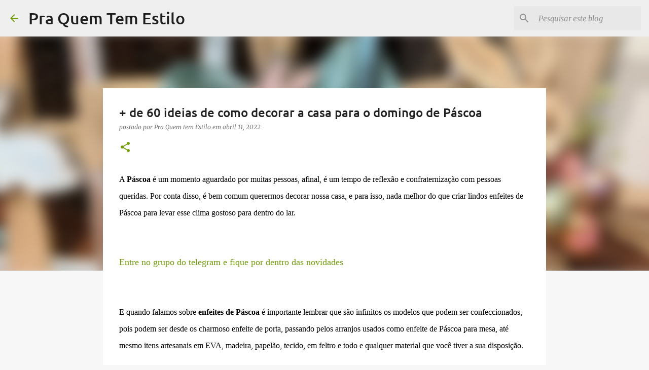

--- FILE ---
content_type: text/html; charset=UTF-8
request_url: https://www.praquemtemestilo.com/2022/04/de-60-ideias-de-como-decorar-casa-para.html
body_size: 43708
content:
<!DOCTYPE html><html dir="ltr" lang="pt-BR"><head><meta content="text/html; charset=UTF-8" http-equiv="Content-Type"/>
<script>var __ezHttpConsent={setByCat:function(src,tagType,attributes,category,force,customSetScriptFn=null){var setScript=function(){if(force||window.ezTcfConsent[category]){if(typeof customSetScriptFn==='function'){customSetScriptFn();}else{var scriptElement=document.createElement(tagType);scriptElement.src=src;attributes.forEach(function(attr){for(var key in attr){if(attr.hasOwnProperty(key)){scriptElement.setAttribute(key,attr[key]);}}});var firstScript=document.getElementsByTagName(tagType)[0];firstScript.parentNode.insertBefore(scriptElement,firstScript);}}};if(force||(window.ezTcfConsent&&window.ezTcfConsent.loaded)){setScript();}else if(typeof getEzConsentData==="function"){getEzConsentData().then(function(ezTcfConsent){if(ezTcfConsent&&ezTcfConsent.loaded){setScript();}else{console.error("cannot get ez consent data");force=true;setScript();}});}else{force=true;setScript();console.error("getEzConsentData is not a function");}},};</script>
<script>var ezTcfConsent=window.ezTcfConsent?window.ezTcfConsent:{loaded:false,store_info:false,develop_and_improve_services:false,measure_ad_performance:false,measure_content_performance:false,select_basic_ads:false,create_ad_profile:false,select_personalized_ads:false,create_content_profile:false,select_personalized_content:false,understand_audiences:false,use_limited_data_to_select_content:false,};function getEzConsentData(){return new Promise(function(resolve){document.addEventListener("ezConsentEvent",function(event){var ezTcfConsent=event.detail.ezTcfConsent;resolve(ezTcfConsent);});});}</script>
<script>if(typeof _setEzCookies!=='function'){function _setEzCookies(ezConsentData){var cookies=window.ezCookieQueue;for(var i=0;i<cookies.length;i++){var cookie=cookies[i];if(ezConsentData&&ezConsentData.loaded&&ezConsentData[cookie.tcfCategory]){document.cookie=cookie.name+"="+cookie.value;}}}}
window.ezCookieQueue=window.ezCookieQueue||[];if(typeof addEzCookies!=='function'){function addEzCookies(arr){window.ezCookieQueue=[...window.ezCookieQueue,...arr];}}
addEzCookies([{name:"ezoab_595954",value:"mod101; Path=/; Domain=praquemtemestilo.com; Max-Age=7200",tcfCategory:"store_info",isEzoic:"true",},{name:"ezosuibasgeneris-1",value:"9c6eb1e1-722a-4486-628f-229ead6e2a21; Path=/; Domain=praquemtemestilo.com; Expires=Thu, 21 Jan 2027 14:29:57 UTC; Secure; SameSite=None",tcfCategory:"understand_audiences",isEzoic:"true",}]);if(window.ezTcfConsent&&window.ezTcfConsent.loaded){_setEzCookies(window.ezTcfConsent);}else if(typeof getEzConsentData==="function"){getEzConsentData().then(function(ezTcfConsent){if(ezTcfConsent&&ezTcfConsent.loaded){_setEzCookies(window.ezTcfConsent);}else{console.error("cannot get ez consent data");_setEzCookies(window.ezTcfConsent);}});}else{console.error("getEzConsentData is not a function");_setEzCookies(window.ezTcfConsent);}</script><script type="text/javascript" data-ezscrex='false' data-cfasync='false'>window._ezaq = Object.assign({"edge_cache_status":11,"edge_response_time":150,"url":"https://www.praquemtemestilo.com/2022/04/de-60-ideias-de-como-decorar-casa-para.html"}, typeof window._ezaq !== "undefined" ? window._ezaq : {});</script><script type="text/javascript" data-ezscrex='false' data-cfasync='false'>window._ezaq = Object.assign({"ab_test_id":"mod101"}, typeof window._ezaq !== "undefined" ? window._ezaq : {});window.__ez=window.__ez||{};window.__ez.tf={};</script><script type="text/javascript" data-ezscrex='false' data-cfasync='false'>window.ezDisableAds = true;</script>
<script data-ezscrex='false' data-cfasync='false' data-pagespeed-no-defer>var __ez=__ez||{};__ez.stms=Date.now();__ez.evt={};__ez.script={};__ez.ck=__ez.ck||{};__ez.template={};__ez.template.isOrig=true;__ez.queue=__ez.queue||function(){var e=0,i=0,t=[],n=!1,o=[],r=[],s=!0,a=function(e,i,n,o,r,s,a){var l=arguments.length>7&&void 0!==arguments[7]?arguments[7]:window,d=this;this.name=e,this.funcName=i,this.parameters=null===n?null:w(n)?n:[n],this.isBlock=o,this.blockedBy=r,this.deleteWhenComplete=s,this.isError=!1,this.isComplete=!1,this.isInitialized=!1,this.proceedIfError=a,this.fWindow=l,this.isTimeDelay=!1,this.process=function(){f("... func = "+e),d.isInitialized=!0,d.isComplete=!0,f("... func.apply: "+e);var i=d.funcName.split("."),n=null,o=this.fWindow||window;i.length>3||(n=3===i.length?o[i[0]][i[1]][i[2]]:2===i.length?o[i[0]][i[1]]:o[d.funcName]),null!=n&&n.apply(null,this.parameters),!0===d.deleteWhenComplete&&delete t[e],!0===d.isBlock&&(f("----- F'D: "+d.name),m())}},l=function(e,i,t,n,o,r,s){var a=arguments.length>7&&void 0!==arguments[7]?arguments[7]:window,l=this;this.name=e,this.path=i,this.async=o,this.defer=r,this.isBlock=t,this.blockedBy=n,this.isInitialized=!1,this.isError=!1,this.isComplete=!1,this.proceedIfError=s,this.fWindow=a,this.isTimeDelay=!1,this.isPath=function(e){return"/"===e[0]&&"/"!==e[1]},this.getSrc=function(e){return void 0!==window.__ezScriptHost&&this.isPath(e)&&"banger.js"!==this.name?window.__ezScriptHost+e:e},this.process=function(){l.isInitialized=!0,f("... file = "+e);var i=this.fWindow?this.fWindow.document:document,t=i.createElement("script");t.src=this.getSrc(this.path),!0===o?t.async=!0:!0===r&&(t.defer=!0),t.onerror=function(){var e={url:window.location.href,name:l.name,path:l.path,user_agent:window.navigator.userAgent};"undefined"!=typeof _ezaq&&(e.pageview_id=_ezaq.page_view_id);var i=encodeURIComponent(JSON.stringify(e)),t=new XMLHttpRequest;t.open("GET","//g.ezoic.net/ezqlog?d="+i,!0),t.send(),f("----- ERR'D: "+l.name),l.isError=!0,!0===l.isBlock&&m()},t.onreadystatechange=t.onload=function(){var e=t.readyState;f("----- F'D: "+l.name),e&&!/loaded|complete/.test(e)||(l.isComplete=!0,!0===l.isBlock&&m())},i.getElementsByTagName("head")[0].appendChild(t)}},d=function(e,i){this.name=e,this.path="",this.async=!1,this.defer=!1,this.isBlock=!1,this.blockedBy=[],this.isInitialized=!0,this.isError=!1,this.isComplete=i,this.proceedIfError=!1,this.isTimeDelay=!1,this.process=function(){}};function c(e,i,n,s,a,d,c,u,f){var m=new l(e,i,n,s,a,d,c,f);!0===u?o[e]=m:r[e]=m,t[e]=m,h(m)}function h(e){!0!==u(e)&&0!=s&&e.process()}function u(e){if(!0===e.isTimeDelay&&!1===n)return f(e.name+" blocked = TIME DELAY!"),!0;if(w(e.blockedBy))for(var i=0;i<e.blockedBy.length;i++){var o=e.blockedBy[i];if(!1===t.hasOwnProperty(o))return f(e.name+" blocked = "+o),!0;if(!0===e.proceedIfError&&!0===t[o].isError)return!1;if(!1===t[o].isComplete)return f(e.name+" blocked = "+o),!0}return!1}function f(e){var i=window.location.href,t=new RegExp("[?&]ezq=([^&#]*)","i").exec(i);"1"===(t?t[1]:null)&&console.debug(e)}function m(){++e>200||(f("let's go"),p(o),p(r))}function p(e){for(var i in e)if(!1!==e.hasOwnProperty(i)){var t=e[i];!0===t.isComplete||u(t)||!0===t.isInitialized||!0===t.isError?!0===t.isError?f(t.name+": error"):!0===t.isComplete?f(t.name+": complete already"):!0===t.isInitialized&&f(t.name+": initialized already"):t.process()}}function w(e){return"[object Array]"==Object.prototype.toString.call(e)}return window.addEventListener("load",(function(){setTimeout((function(){n=!0,f("TDELAY -----"),m()}),5e3)}),!1),{addFile:c,addFileOnce:function(e,i,n,o,r,s,a,l,d){t[e]||c(e,i,n,o,r,s,a,l,d)},addDelayFile:function(e,i){var n=new l(e,i,!1,[],!1,!1,!0);n.isTimeDelay=!0,f(e+" ...  FILE! TDELAY"),r[e]=n,t[e]=n,h(n)},addFunc:function(e,n,s,l,d,c,u,f,m,p){!0===c&&(e=e+"_"+i++);var w=new a(e,n,s,l,d,u,f,p);!0===m?o[e]=w:r[e]=w,t[e]=w,h(w)},addDelayFunc:function(e,i,n){var o=new a(e,i,n,!1,[],!0,!0);o.isTimeDelay=!0,f(e+" ...  FUNCTION! TDELAY"),r[e]=o,t[e]=o,h(o)},items:t,processAll:m,setallowLoad:function(e){s=e},markLoaded:function(e){if(e&&0!==e.length){if(e in t){var i=t[e];!0===i.isComplete?f(i.name+" "+e+": error loaded duplicate"):(i.isComplete=!0,i.isInitialized=!0)}else t[e]=new d(e,!0);f("markLoaded dummyfile: "+t[e].name)}},logWhatsBlocked:function(){for(var e in t)!1!==t.hasOwnProperty(e)&&u(t[e])}}}();__ez.evt.add=function(e,t,n){e.addEventListener?e.addEventListener(t,n,!1):e.attachEvent?e.attachEvent("on"+t,n):e["on"+t]=n()},__ez.evt.remove=function(e,t,n){e.removeEventListener?e.removeEventListener(t,n,!1):e.detachEvent?e.detachEvent("on"+t,n):delete e["on"+t]};__ez.script.add=function(e){var t=document.createElement("script");t.src=e,t.async=!0,t.type="text/javascript",document.getElementsByTagName("head")[0].appendChild(t)};__ez.dot=__ez.dot||{};__ez.queue.addFileOnce('/detroitchicago/boise.js', '/detroitchicago/boise.js?gcb=195-0&cb=5', true, [], true, false, true, false);__ez.queue.addFileOnce('/parsonsmaize/abilene.js', '/parsonsmaize/abilene.js?gcb=195-0&cb=e80eca0cdb', true, [], true, false, true, false);__ez.queue.addFileOnce('/parsonsmaize/mulvane.js', '/parsonsmaize/mulvane.js?gcb=195-0&cb=e75e48eec0', true, ['/parsonsmaize/abilene.js'], true, false, true, false);__ez.queue.addFileOnce('/detroitchicago/birmingham.js', '/detroitchicago/birmingham.js?gcb=195-0&cb=539c47377c', true, ['/parsonsmaize/abilene.js'], true, false, true, false);</script>
<script data-ezscrex="false" type="text/javascript" data-cfasync="false">window._ezaq = Object.assign({"ad_cache_level":0,"adpicker_placement_cnt":0,"ai_placeholder_cache_level":0,"ai_placeholder_placement_cnt":-1,"author":"Pra Quem tem Estilo","domain":"praquemtemestilo.com","domain_id":595954,"ezcache_level":1,"ezcache_skip_code":11,"has_bad_image":0,"has_bad_words":0,"is_sitespeed":0,"lt_cache_level":0,"publish_date":"2022-04-11","response_size":225129,"response_size_orig":219364,"response_time_orig":139,"template_id":5,"url":"https://www.praquemtemestilo.com/2022/04/de-60-ideias-de-como-decorar-casa-para.html","word_count":0,"worst_bad_word_level":0}, typeof window._ezaq !== "undefined" ? window._ezaq : {});__ez.queue.markLoaded('ezaqBaseReady');</script>
<script type='text/javascript' data-ezscrex='false' data-cfasync='false'>
window.ezAnalyticsStatic = true;

function analyticsAddScript(script) {
	var ezDynamic = document.createElement('script');
	ezDynamic.type = 'text/javascript';
	ezDynamic.innerHTML = script;
	document.head.appendChild(ezDynamic);
}
function getCookiesWithPrefix() {
    var allCookies = document.cookie.split(';');
    var cookiesWithPrefix = {};

    for (var i = 0; i < allCookies.length; i++) {
        var cookie = allCookies[i].trim();

        for (var j = 0; j < arguments.length; j++) {
            var prefix = arguments[j];
            if (cookie.indexOf(prefix) === 0) {
                var cookieParts = cookie.split('=');
                var cookieName = cookieParts[0];
                var cookieValue = cookieParts.slice(1).join('=');
                cookiesWithPrefix[cookieName] = decodeURIComponent(cookieValue);
                break; // Once matched, no need to check other prefixes
            }
        }
    }

    return cookiesWithPrefix;
}
function productAnalytics() {
	var d = {"pr":[6],"omd5":"aac7592940036c9f0c8f356b3b03747a","nar":"risk score"};
	d.u = _ezaq.url;
	d.p = _ezaq.page_view_id;
	d.v = _ezaq.visit_uuid;
	d.ab = _ezaq.ab_test_id;
	d.e = JSON.stringify(_ezaq);
	d.ref = document.referrer;
	d.c = getCookiesWithPrefix('active_template', 'ez', 'lp_');
	if(typeof ez_utmParams !== 'undefined') {
		d.utm = ez_utmParams;
	}

	var dataText = JSON.stringify(d);
	var xhr = new XMLHttpRequest();
	xhr.open('POST','/ezais/analytics?cb=1', true);
	xhr.onload = function () {
		if (xhr.status!=200) {
            return;
		}

        if(document.readyState !== 'loading') {
            analyticsAddScript(xhr.response);
            return;
        }

        var eventFunc = function() {
            if(document.readyState === 'loading') {
                return;
            }
            document.removeEventListener('readystatechange', eventFunc, false);
            analyticsAddScript(xhr.response);
        };

        document.addEventListener('readystatechange', eventFunc, false);
	};
	xhr.setRequestHeader('Content-Type','text/plain');
	xhr.send(dataText);
}
__ez.queue.addFunc("productAnalytics", "productAnalytics", null, true, ['ezaqBaseReady'], false, false, false, true);
</script><base href="https://www.praquemtemestilo.com/2022/04/de-60-ideias-de-como-decorar-casa-para.html"/>
<meta content="width=device-width, initial-scale=1" name="viewport"/>
<title>+ de 60 ideias de como decorar a casa para o domingo de Páscoa</title>

<!-- Chrome, Firefox OS and Opera -->
<meta content="#f7f7f7" name="theme-color"/>
<!-- Windows Phone -->
<meta content="#f7f7f7" name="msapplication-navbutton-color"/>
<meta content="blogger" name="generator"/>
<link href="https://www.praquemtemestilo.com/favicon.ico" rel="icon" type="image/x-icon"/>
<link href="https://www.praquemtemestilo.com/2022/04/de-60-ideias-de-como-decorar-casa-para.html" rel="canonical"/>
<link rel="alternate" type="application/atom+xml" title="Pra Quem Tem Estilo - Atom" href="https://www.praquemtemestilo.com/feeds/posts/default"/>
<link rel="alternate" type="application/rss+xml" title="Pra Quem Tem Estilo - RSS" href="https://www.praquemtemestilo.com/feeds/posts/default?alt=rss"/>
<link rel="service.post" type="application/atom+xml" title="Pra Quem Tem Estilo - Atom" href="https://www.blogger.com/feeds/2872639844947569595/posts/default"/>

<link rel="alternate" type="application/atom+xml" title="Pra Quem Tem Estilo - Atom" href="https://www.praquemtemestilo.com/feeds/5689003353602412358/comments/default"/>
<!--Can't find substitution for tag [blog.ieCssRetrofitLinks]-->
<link href="https://blogger.googleusercontent.com/img/b/R29vZ2xl/AVvXsEgYoUDbMnRcE1uVHJ7Gpto-q0eSHzlCRxbElRdce2IvFDs0cR8zIHSRgLel0_pJRKRQ58wnsqmjK2q7r8beMrn1EozoBGaNI0XUowKnu5iKZJPADxMcz6nytQzFJ5Y_8ZKArNY3A6KJ5SIKHf--9tPoIOgC8VuW6IWY-7wvoLVTbkc-wmuvWz2nboBP/w300-h400/Ideias%20de%20como%20decorar%20a%20casa%20para%20o%20domingo%20de%20P%C3%A1scoa%20(1).jpg" rel="image_src"/>
<meta content="Como decorar a casa para a páscoa" name="description"/>
<meta content="https://www.praquemtemestilo.com/2022/04/de-60-ideias-de-como-decorar-casa-para.html" property="og:url"/>
<meta content="+ de 60 ideias de como decorar a casa para o domingo de Páscoa" property="og:title"/>
<meta content="Como decorar a casa para a páscoa" property="og:description"/>
<meta content="https://blogger.googleusercontent.com/img/b/R29vZ2xl/AVvXsEgYoUDbMnRcE1uVHJ7Gpto-q0eSHzlCRxbElRdce2IvFDs0cR8zIHSRgLel0_pJRKRQ58wnsqmjK2q7r8beMrn1EozoBGaNI0XUowKnu5iKZJPADxMcz6nytQzFJ5Y_8ZKArNY3A6KJ5SIKHf--9tPoIOgC8VuW6IWY-7wvoLVTbkc-wmuvWz2nboBP/w1200-h630-p-k-no-nu/Ideias%20de%20como%20decorar%20a%20casa%20para%20o%20domingo%20de%20P%C3%A1scoa%20(1).jpg" property="og:image"/>
<style type="text/css">@font-face{font-family:'Merriweather';font-style:italic;font-weight:300;font-stretch:normal;font-display:swap;src:url(//fonts.gstatic.com/s/merriweather/v33/u-4B0qyriQwlOrhSvowK_l5-eTxCVx0ZbwLvKH2Gk9hLmp0v5yA-xXPqCzLvPee1XYk_XSf-FmScUG33AvQ.ttf)format('truetype');}@font-face{font-family:'Merriweather';font-style:italic;font-weight:400;font-stretch:normal;font-display:swap;src:url(//fonts.gstatic.com/s/merriweather/v33/u-4B0qyriQwlOrhSvowK_l5-eTxCVx0ZbwLvKH2Gk9hLmp0v5yA-xXPqCzLvPee1XYk_XSf-FmTCUG33AvQ.ttf)format('truetype');}@font-face{font-family:'Merriweather';font-style:normal;font-weight:400;font-stretch:normal;font-display:swap;src:url(//fonts.gstatic.com/s/merriweather/v33/u-4D0qyriQwlOrhSvowK_l5UcA6zuSYEqOzpPe3HOZJ5eX1WtLaQwmYiScCmDxhtNOKl8yDr3icaFF3w.ttf)format('truetype');}@font-face{font-family:'Ubuntu';font-style:normal;font-weight:400;font-display:swap;src:url(//fonts.gstatic.com/s/ubuntu/v21/4iCs6KVjbNBYlgoKfw7z.ttf)format('truetype');}@font-face{font-family:'Ubuntu';font-style:normal;font-weight:500;font-display:swap;src:url(//fonts.gstatic.com/s/ubuntu/v21/4iCv6KVjbNBYlgoCjC3jsGyI.ttf)format('truetype');}@font-face{font-family:'Ubuntu';font-style:normal;font-weight:700;font-display:swap;src:url(//fonts.gstatic.com/s/ubuntu/v21/4iCv6KVjbNBYlgoCxCvjsGyI.ttf)format('truetype');}</style>
<style id="page-skin-1" type="text/css"><!--
/*! normalize.css v8.0.0 | MIT License | github.com/necolas/normalize.css */html{line-height:1.15;-webkit-text-size-adjust:100%}body{margin:0}h1{font-size:2em;margin:.67em 0}hr{box-sizing:content-box;height:0;overflow:visible}pre{font-family:monospace,monospace;font-size:1em}a{background-color:transparent}abbr[title]{border-bottom:none;text-decoration:underline;text-decoration:underline dotted}b,strong{font-weight:bolder}code,kbd,samp{font-family:monospace,monospace;font-size:1em}small{font-size:80%}sub,sup{font-size:75%;line-height:0;position:relative;vertical-align:baseline}sub{bottom:-0.25em}sup{top:-0.5em}img{border-style:none}button,input,optgroup,select,textarea{font-family:inherit;font-size:100%;line-height:1.15;margin:0}button,input{overflow:visible}button,select{text-transform:none}button,[type="button"],[type="reset"],[type="submit"]{-webkit-appearance:button}button::-moz-focus-inner,[type="button"]::-moz-focus-inner,[type="reset"]::-moz-focus-inner,[type="submit"]::-moz-focus-inner{border-style:none;padding:0}button:-moz-focusring,[type="button"]:-moz-focusring,[type="reset"]:-moz-focusring,[type="submit"]:-moz-focusring{outline:1px dotted ButtonText}fieldset{padding:.35em .75em .625em}legend{box-sizing:border-box;color:inherit;display:table;max-width:100%;padding:0;white-space:normal}progress{vertical-align:baseline}textarea{overflow:auto}[type="checkbox"],[type="radio"]{box-sizing:border-box;padding:0}[type="number"]::-webkit-inner-spin-button,[type="number"]::-webkit-outer-spin-button{height:auto}[type="search"]{-webkit-appearance:textfield;outline-offset:-2px}[type="search"]::-webkit-search-decoration{-webkit-appearance:none}::-webkit-file-upload-button{-webkit-appearance:button;font:inherit}details{display:block}summary{display:list-item}template{display:none}[hidden]{display:none}
/*!************************************************
* Blogger Template Style
* Name: Emporio
**************************************************/
body{
word-wrap:break-word;
overflow-wrap:break-word;
word-break:break-word
}
.hidden{
display:none
}
.invisible{
visibility:hidden
}
.container:after,.float-container:after{
clear:both;
content:"";
display:table
}
.clearboth{
clear:both
}
#comments .comment .comment-actions,.subscribe-popup .FollowByEmail .follow-by-email-submit{
background:transparent;
border:0;
box-shadow:none;
color:#729c0b;
cursor:pointer;
font-size:14px;
font-weight:700;
outline:none;
text-decoration:none;
text-transform:uppercase;
width:auto
}
.dim-overlay{
height:100vh;
left:0;
position:fixed;
top:0;
width:100%
}
#sharing-dim-overlay{
background-color:transparent
}
input::-ms-clear{
display:none
}
.blogger-logo,.svg-icon-24.blogger-logo{
fill:#ff9800;
opacity:1
}
.skip-navigation{
background-color:#fff;
box-sizing:border-box;
color:#000;
display:block;
height:0;
left:0;
line-height:50px;
overflow:hidden;
padding-top:0;
position:fixed;
text-align:center;
top:0;
-webkit-transition:box-shadow .3s,height .3s,padding-top .3s;
transition:box-shadow .3s,height .3s,padding-top .3s;
width:100%;
z-index:900
}
.skip-navigation:focus{
box-shadow:0 4px 5px 0 rgba(0,0,0,.14),0 1px 10px 0 rgba(0,0,0,.12),0 2px 4px -1px rgba(0,0,0,.2);
height:50px
}
#main{
outline:none
}
.main-heading{
clip:rect(1px,1px,1px,1px);
border:0;
height:1px;
overflow:hidden;
padding:0;
position:absolute;
width:1px
}
.Attribution{
margin-top:1em;
text-align:center
}
.Attribution .blogger img,.Attribution .blogger svg{
vertical-align:bottom
}
.Attribution .blogger img{
margin-right:.5em
}
.Attribution div{
line-height:24px;
margin-top:.5em
}
.Attribution .copyright,.Attribution .image-attribution{
font-size:.7em;
margin-top:1.5em
}
.bg-photo{
background-attachment:scroll!important
}
body .CSS_LIGHTBOX{
z-index:900
}
.extendable .show-less,.extendable .show-more{
border-color:#729c0b;
color:#729c0b;
margin-top:8px
}
.extendable .show-less.hidden,.extendable .show-more.hidden,.inline-ad{
display:none
}
.inline-ad{
max-width:100%;
overflow:hidden
}
.adsbygoogle{
display:block
}
#cookieChoiceInfo{
bottom:0;
top:auto
}
iframe.b-hbp-video{
border:0
}
.post-body iframe{
max-width:100%
}
.post-body a[imageanchor="1"]{
display:inline-block
}
.byline{
margin-right:1em
}
.byline:last-child{
margin-right:0
}
.link-copied-dialog{
max-width:520px;
outline:0
}
.link-copied-dialog .modal-dialog-buttons{
margin-top:8px
}
.link-copied-dialog .goog-buttonset-default{
background:transparent;
border:0
}
.link-copied-dialog .goog-buttonset-default:focus{
outline:0
}
.paging-control-container{
margin-bottom:16px
}
.paging-control-container .paging-control{
display:inline-block
}
.paging-control-container .comment-range-text:after,.paging-control-container .paging-control{
color:#729c0b
}
.paging-control-container .comment-range-text,.paging-control-container .paging-control{
margin-right:8px
}
.paging-control-container .comment-range-text:after,.paging-control-container .paging-control:after{
padding-left:8px;
content:"\b7";
cursor:default;
pointer-events:none
}
.paging-control-container .comment-range-text:last-child:after,.paging-control-container .paging-control:last-child:after{
content:none
}
.byline.reactions iframe{
height:20px
}
.b-notification{
background-color:#fff;
border-bottom:1px solid #000;
box-sizing:border-box;
color:#000;
padding:16px 32px;
text-align:center
}
.b-notification.visible{
-webkit-transition:margin-top .3s cubic-bezier(.4,0,.2,1);
transition:margin-top .3s cubic-bezier(.4,0,.2,1)
}
.b-notification.invisible{
position:absolute
}
.b-notification-close{
position:absolute;
right:8px;
top:8px
}
.no-posts-message{
line-height:40px;
text-align:center
}
@media screen and (max-width:745px){
body.item-view .post-body a[imageanchor="1"][style*="float: left;"],body.item-view .post-body a[imageanchor="1"][style*="float: right;"]{
clear:none!important;
float:none!important
}
body.item-view .post-body a[imageanchor="1"] img{
display:block;
height:auto;
margin:0 auto
}
body.item-view .post-body>.separator:first-child>a[imageanchor="1"]:first-child{
margin-top:20px
}
.post-body a[imageanchor]{
display:block
}
body.item-view .post-body a[imageanchor="1"]{
margin-left:0!important;
margin-right:0!important
}
body.item-view .post-body a[imageanchor="1"]+a[imageanchor="1"]{
margin-top:16px
}
}
.item-control{
display:none
}
#comments{
border-top:1px dashed rgba(0,0,0,.54);
margin-top:20px;
padding:20px
}
#comments .comment-thread ol{
padding-left:0;
margin:0;
padding-left:0
}
#comments .comment .comment-replybox-single,#comments .comment-thread .comment-replies{
margin-left:60px
}
#comments .comment-thread .thread-count{
display:none
}
#comments .comment{
list-style-type:none;
padding:0 0 30px;
position:relative
}
#comments .comment .comment{
padding-bottom:8px
}
.comment .avatar-image-container{
position:absolute
}
.comment .avatar-image-container img{
border-radius:50%
}
.avatar-image-container svg,.comment .avatar-image-container .avatar-icon{
fill:#729c0b;
border:1px solid #729c0b;
border-radius:50%;
box-sizing:border-box;
height:35px;
margin:0;
padding:7px;
width:35px
}
.comment .comment-block{
margin-left:60px;
margin-top:10px;
padding-bottom:0
}
#comments .comment-author-header-wrapper{
margin-left:40px
}
#comments .comment .thread-expanded .comment-block{
padding-bottom:20px
}
#comments .comment .comment-header .user,#comments .comment .comment-header .user a{
color:#212121;
font-style:normal;
font-weight:700
}
#comments .comment .comment-actions{
bottom:0;
margin-bottom:15px;
position:absolute
}
#comments .comment .comment-actions>*{
margin-right:8px
}
#comments .comment .comment-header .datetime{
margin-left:8px;
bottom:0;
display:inline-block;
font-size:13px;
font-style:italic
}
#comments .comment .comment-footer .comment-timestamp a,#comments .comment .comment-header .datetime,#comments .comment .comment-header .datetime a{
color:rgba(33,33,33,.54)
}
#comments .comment .comment-content,.comment .comment-body{
margin-top:12px;
word-break:break-word
}
.comment-body{
margin-bottom:12px
}
#comments.embed[data-num-comments="0"]{
border:0;
margin-top:0;
padding-top:0
}
#comment-editor-src,#comments.embed[data-num-comments="0"] #comment-post-message,#comments.embed[data-num-comments="0"] div.comment-form>p,#comments.embed[data-num-comments="0"] p.comment-footer{
display:none
}
.comments .comments-content .loadmore.loaded{
max-height:0;
opacity:0;
overflow:hidden
}
.extendable .remaining-items{
height:0;
overflow:hidden;
-webkit-transition:height .3s cubic-bezier(.4,0,.2,1);
transition:height .3s cubic-bezier(.4,0,.2,1)
}
.extendable .remaining-items.expanded{
height:auto
}
.svg-icon-24,.svg-icon-24-button{
cursor:pointer;
height:24px;
min-width:24px;
width:24px
}
.touch-icon{
margin:-12px;
padding:12px
}
.touch-icon:active,.touch-icon:focus{
background-color:hsla(0,0%,60%,.4);
border-radius:50%
}
svg:not(:root).touch-icon{
overflow:visible
}
html[dir=rtl] .rtl-reversible-icon{
-webkit-transform:scaleX(-1);
transform:scaleX(-1)
}
.svg-icon-24-button,.touch-icon-button{
background:transparent;
border:0;
margin:0;
outline:none;
padding:0
}
.touch-icon-button .touch-icon:active,.touch-icon-button .touch-icon:focus{
background-color:transparent
}
.touch-icon-button:active .touch-icon,.touch-icon-button:focus .touch-icon{
background-color:hsla(0,0%,60%,.4);
border-radius:50%
}
.Profile .default-avatar-wrapper .avatar-icon{
fill:#729c0b;
border:1px solid #729c0b;
border-radius:50%;
box-sizing:border-box;
margin:0
}
.Profile .individual .default-avatar-wrapper .avatar-icon{
padding:25px
}
.Profile .individual .avatar-icon,.Profile .individual .profile-img{
height:90px;
width:90px
}
.Profile .team .default-avatar-wrapper .avatar-icon{
padding:8px
}
.Profile .team .avatar-icon,.Profile .team .default-avatar-wrapper,.Profile .team .profile-img{
height:40px;
width:40px
}
.snippet-container{
margin:0;
overflow:hidden;
position:relative
}
.snippet-fade{
right:0;
bottom:0;
box-sizing:border-box;
position:absolute;
width:96px
}
.snippet-fade:after{
content:"\2026";
float:right
}
.centered-top-container.sticky{
left:0;
position:fixed;
right:0;
top:0;
-webkit-transition-duration:.2s;
transition-duration:.2s;
-webkit-transition-property:opacity,-webkit-transform;
transition-property:opacity,-webkit-transform;
transition-property:transform,opacity;
transition-property:transform,opacity,-webkit-transform;
-webkit-transition-timing-function:cubic-bezier(.4,0,.2,1);
transition-timing-function:cubic-bezier(.4,0,.2,1);
width:auto;
z-index:8
}
.centered-top-placeholder{
display:none
}
.collapsed-header .centered-top-placeholder{
display:block
}
.centered-top-container .Header .replaced h1,.centered-top-placeholder .Header .replaced h1{
display:none
}
.centered-top-container.sticky .Header .replaced h1{
display:block
}
.centered-top-container.sticky .Header .header-widget{
background:none
}
.centered-top-container.sticky .Header .header-image-wrapper{
display:none
}
.centered-top-container img,.centered-top-placeholder img{
max-width:100%
}
.collapsible{
-webkit-transition:height .3s cubic-bezier(.4,0,.2,1);
transition:height .3s cubic-bezier(.4,0,.2,1)
}
.collapsible,.collapsible>summary{
display:block;
overflow:hidden
}
.collapsible>:not(summary){
display:none
}
.collapsible[open]>:not(summary){
display:block
}
.collapsible:focus,.collapsible>summary:focus{
outline:none
}
.collapsible>summary{
cursor:pointer;
display:block;
padding:0
}
.collapsible:focus>summary,.collapsible>summary:focus{
background-color:transparent
}
.collapsible>summary::-webkit-details-marker{
display:none
}
.collapsible-title{
-webkit-box-align:center;
align-items:center;
display:-webkit-box;
display:flex
}
.collapsible-title .title{
-webkit-box-flex:1;
-webkit-box-ordinal-group:1;
flex:1 1 auto;
order:0;
overflow:hidden;
text-overflow:ellipsis;
white-space:nowrap
}
.collapsible-title .chevron-down,.collapsible[open] .collapsible-title .chevron-up{
display:block
}
.collapsible-title .chevron-up,.collapsible[open] .collapsible-title .chevron-down{
display:none
}
.flat-button{
border-radius:2px;
font-weight:700;
margin:-8px;
padding:8px;
text-transform:uppercase
}
.flat-button,.flat-icon-button{
cursor:pointer;
display:inline-block
}
.flat-icon-button{
background:transparent;
border:0;
box-sizing:content-box;
line-height:0;
margin:-12px;
outline:none;
padding:12px
}
.flat-icon-button,.flat-icon-button .splash-wrapper{
border-radius:50%
}
.flat-icon-button .splash.animate{
-webkit-animation-duration:.3s;
animation-duration:.3s
}
body#layout .bg-photo,body#layout .bg-photo-overlay{
display:none
}
body#layout .centered{
max-width:954px
}
body#layout .navigation{
display:none
}
body#layout .sidebar-container{
display:inline-block;
width:40%
}
body#layout .hamburger-menu,body#layout .search{
display:none
}
.overflowable-container{
max-height:44px;
overflow:hidden;
position:relative
}
.overflow-button{
cursor:pointer
}
#overflowable-dim-overlay{
background:transparent
}
.overflow-popup{
background-color:#ffffff;
box-shadow:0 2px 2px 0 rgba(0,0,0,.14),0 3px 1px -2px rgba(0,0,0,.2),0 1px 5px 0 rgba(0,0,0,.12);
left:0;
max-width:calc(100% - 32px);
position:absolute;
top:0;
visibility:hidden;
z-index:101
}
.overflow-popup ul{
list-style:none
}
.overflow-popup .tabs li,.overflow-popup li{
display:block;
height:auto
}
.overflow-popup .tabs li{
padding-left:0;
padding-right:0
}
.overflow-button.hidden,.overflow-popup .tabs li.hidden,.overflow-popup li.hidden,.widget.Sharing .sharing-button{
display:none
}
.widget.Sharing .sharing-buttons li{
padding:0
}
.widget.Sharing .sharing-buttons li span{
display:none
}
.post-share-buttons{
position:relative
}
.sharing-open.touch-icon-button:active .touch-icon,.sharing-open.touch-icon-button:focus .touch-icon{
background-color:transparent
}
.share-buttons{
background-color:#ffffff;
border-radius:2px;
box-shadow:0 2px 2px 0 rgba(0,0,0,.14),0 3px 1px -2px rgba(0,0,0,.2),0 1px 5px 0 rgba(0,0,0,.12);
color:#000000;
list-style:none;
margin:0;
min-width:200px;
padding:8px 0;
position:absolute;
top:-11px;
z-index:101
}
.share-buttons.hidden{
display:none
}
.sharing-button{
background:transparent;
border:0;
cursor:pointer;
margin:0;
outline:none;
padding:0
}
.share-buttons li{
height:48px;
margin:0
}
.share-buttons li:last-child{
margin-bottom:0
}
.share-buttons li .sharing-platform-button{
box-sizing:border-box;
cursor:pointer;
display:block;
height:100%;
margin-bottom:0;
padding:0 16px;
position:relative;
width:100%
}
.share-buttons li .sharing-platform-button:focus,.share-buttons li .sharing-platform-button:hover{
background-color:hsla(0,0%,50%,.1);
outline:none
}
.share-buttons li svg[class*=" sharing-"],.share-buttons li svg[class^=sharing-]{
position:absolute;
top:10px
}
.share-buttons li span.sharing-platform-button{
position:relative;
top:0
}
.share-buttons li .platform-sharing-text{
margin-left:56px;
display:block;
font-size:16px;
line-height:48px;
white-space:nowrap
}
.sidebar-container{
-webkit-overflow-scrolling:touch;
background-color:#f7f7f7;
max-width:280px;
overflow-y:auto;
-webkit-transition-duration:.3s;
transition-duration:.3s;
-webkit-transition-property:-webkit-transform;
transition-property:-webkit-transform;
transition-property:transform;
transition-property:transform,-webkit-transform;
-webkit-transition-timing-function:cubic-bezier(0,0,.2,1);
transition-timing-function:cubic-bezier(0,0,.2,1);
width:280px;
z-index:101
}
.sidebar-container .navigation{
line-height:0;
padding:16px
}
.sidebar-container .sidebar-back{
cursor:pointer
}
.sidebar-container .widget{
background:none;
margin:0 16px;
padding:16px 0
}
.sidebar-container .widget .title{
color:#000000;
margin:0
}
.sidebar-container .widget ul{
list-style:none;
margin:0;
padding:0
}
.sidebar-container .widget ul ul{
margin-left:1em
}
.sidebar-container .widget li{
font-size:16px;
line-height:normal
}
.sidebar-container .widget+.widget{
border-top:1px solid rgba(0, 0, 0, 0.12)
}
.BlogArchive li{
margin:16px 0
}
.BlogArchive li:last-child{
margin-bottom:0
}
.Label li a{
display:inline-block
}
.BlogArchive .post-count,.Label .label-count{
margin-left:.25em;
float:right
}
.BlogArchive .post-count:before,.Label .label-count:before{
content:"("
}
.BlogArchive .post-count:after,.Label .label-count:after{
content:")"
}
.widget.Translate .skiptranslate>div{
display:block!important
}
.widget.Profile .profile-link{
display:-webkit-box;
display:flex
}
.widget.Profile .team-member .default-avatar-wrapper,.widget.Profile .team-member .profile-img{
-webkit-box-flex:0;
margin-right:1em;
flex:0 0 auto
}
.widget.Profile .individual .profile-link{
-webkit-box-orient:vertical;
-webkit-box-direction:normal;
flex-direction:column
}
.widget.Profile .team .profile-link .profile-name{
-webkit-box-flex:1;
align-self:center;
display:block;
flex:1 1 auto
}
.dim-overlay{
background-color:rgba(0,0,0,.54)
}
body.sidebar-visible{
overflow-y:hidden
}
@media screen and (max-width:680px){
.sidebar-container{
bottom:0;
left:auto;
position:fixed;
right:0;
top:0
}
.sidebar-container.sidebar-invisible{
-webkit-transform:translateX(100%);
transform:translateX(100%);
-webkit-transition-timing-function:cubic-bezier(.4,0,.6,1);
transition-timing-function:cubic-bezier(.4,0,.6,1)
}
}
.dialog{
background:#ffffff;
box-shadow:0 2px 2px 0 rgba(0,0,0,.14),0 3px 1px -2px rgba(0,0,0,.2),0 1px 5px 0 rgba(0,0,0,.12);
box-sizing:border-box;
color:#000000;
padding:30px;
position:fixed;
text-align:center;
width:calc(100% - 24px);
z-index:101
}
.dialog input[type=email],.dialog input[type=text]{
background-color:transparent;
border:0;
border-bottom:1px solid rgba(0,0,0,.12);
color:#000000;
display:block;
font-family:Ubuntu, sans-serif;
font-size:16px;
line-height:24px;
margin:auto;
outline:none;
padding-bottom:7px;
text-align:center;
width:100%
}
.dialog input[type=email]::-webkit-input-placeholder,.dialog input[type=text]::-webkit-input-placeholder{
color:rgba(0,0,0,.5)
}
.dialog input[type=email]::-moz-placeholder,.dialog input[type=text]::-moz-placeholder{
color:rgba(0,0,0,.5)
}
.dialog input[type=email]:-ms-input-placeholder,.dialog input[type=text]:-ms-input-placeholder{
color:rgba(0,0,0,.5)
}
.dialog input[type=email]::-ms-input-placeholder,.dialog input[type=text]::-ms-input-placeholder{
color:rgba(0,0,0,.5)
}
.dialog input[type=email]::placeholder,.dialog input[type=text]::placeholder{
color:rgba(0,0,0,.5)
}
.dialog input[type=email]:focus,.dialog input[type=text]:focus{
border-bottom:2px solid #729c0b;
padding-bottom:6px
}
.dialog input.no-cursor{
color:transparent;
text-shadow:0 0 0 #000000
}
.dialog input.no-cursor:focus{
outline:none
}
.dialog input[type=submit]{
font-family:Ubuntu, sans-serif
}
.dialog .goog-buttonset-default{
color:#729c0b
}
.loading-spinner-large{
-webkit-animation:mspin-rotate 1568.63ms linear infinite;
animation:mspin-rotate 1568.63ms linear infinite;
height:48px;
overflow:hidden;
position:absolute;
width:48px;
z-index:200
}
.loading-spinner-large>div{
-webkit-animation:mspin-revrot 5332ms steps(4) infinite;
animation:mspin-revrot 5332ms steps(4) infinite
}
.loading-spinner-large>div>div{
-webkit-animation:mspin-singlecolor-large-film 1333ms steps(81) infinite;
animation:mspin-singlecolor-large-film 1333ms steps(81) infinite;
background-size:100%;
height:48px;
width:3888px
}
.mspin-black-large>div>div,.mspin-grey_54-large>div>div{
background-image:url(https://www.blogblog.com/indie/mspin_black_large.svg)
}
.mspin-white-large>div>div{
background-image:url(https://www.blogblog.com/indie/mspin_white_large.svg)
}
.mspin-grey_54-large{
opacity:.54
}
@-webkit-keyframes mspin-singlecolor-large-film{
0%{
-webkit-transform:translateX(0);
transform:translateX(0)
}
to{
-webkit-transform:translateX(-3888px);
transform:translateX(-3888px)
}
}
@keyframes mspin-singlecolor-large-film{
0%{
-webkit-transform:translateX(0);
transform:translateX(0)
}
to{
-webkit-transform:translateX(-3888px);
transform:translateX(-3888px)
}
}
@-webkit-keyframes mspin-rotate{
0%{
-webkit-transform:rotate(0deg);
transform:rotate(0deg)
}
to{
-webkit-transform:rotate(1turn);
transform:rotate(1turn)
}
}
@keyframes mspin-rotate{
0%{
-webkit-transform:rotate(0deg);
transform:rotate(0deg)
}
to{
-webkit-transform:rotate(1turn);
transform:rotate(1turn)
}
}
@-webkit-keyframes mspin-revrot{
0%{
-webkit-transform:rotate(0deg);
transform:rotate(0deg)
}
to{
-webkit-transform:rotate(-1turn);
transform:rotate(-1turn)
}
}
@keyframes mspin-revrot{
0%{
-webkit-transform:rotate(0deg);
transform:rotate(0deg)
}
to{
-webkit-transform:rotate(-1turn);
transform:rotate(-1turn)
}
}
.subscribe-popup{
max-width:364px
}
.subscribe-popup h3{
color:#212121;
font-size:1.8em;
margin-top:0
}
.subscribe-popup .FollowByEmail h3{
display:none
}
.subscribe-popup .FollowByEmail .follow-by-email-submit{
color:#729c0b;
display:inline-block;
margin:24px auto 0;
white-space:normal;
width:auto
}
.subscribe-popup .FollowByEmail .follow-by-email-submit:disabled{
cursor:default;
opacity:.3
}
@media (max-width:800px){
.blog-name div.widget.Subscribe{
margin-bottom:16px
}
body.item-view .blog-name div.widget.Subscribe{
margin:8px auto 16px;
width:100%
}
}
.sidebar-container .svg-icon-24{
fill:#729c0b
}
.centered-top .svg-icon-24{
fill:#729c0b
}
.centered-bottom .svg-icon-24.touch-icon,.centered-bottom a .svg-icon-24,.centered-bottom button .svg-icon-24{
fill:#729c0b
}
.post-wrapper .svg-icon-24.touch-icon,.post-wrapper a .svg-icon-24,.post-wrapper button .svg-icon-24{
fill:#729c0b
}
.centered-bottom .share-buttons .svg-icon-24,.share-buttons .svg-icon-24{
fill:#729c0b
}
.svg-icon-24.hamburger-menu{
fill:#729c0b
}
body#layout .page_body{
padding:0;
position:relative;
top:0
}
body#layout .page{
display:inline-block;
left:inherit;
position:relative;
vertical-align:top;
width:540px
}
body{
background:#f7f7f7 none repeat scroll top left;
background-color:#f7f7f7;
background-size:cover;
font:400 16px Ubuntu, sans-serif;
margin:0;
min-height:100vh
}
body,h3,h3.title{
color:#000000
}
.post-wrapper .post-title,.post-wrapper .post-title a,.post-wrapper .post-title a:hover,.post-wrapper .post-title a:visited{
color:#212121
}
a{
color:#729c0b;
text-decoration:none
}
a:visited{
color:#729c0b
}
a:hover{
color:#729c0b
}
blockquote{
color:#424242;
font:400 16px Ubuntu, sans-serif;
font-size:x-large;
font-style:italic;
font-weight:300;
text-align:center
}
.dim-overlay{
z-index:100
}
.page{
-webkit-box-orient:vertical;
-webkit-box-direction:normal;
box-sizing:border-box;
display:-webkit-box;
display:flex;
flex-direction:column;
min-height:100vh;
padding-bottom:1em
}
.page>*{
-webkit-box-flex:0;
flex:0 0 auto
}
.page>#footer{
margin-top:auto
}
.bg-photo-container{
overflow:hidden
}
.bg-photo-container,.bg-photo-container .bg-photo{
height:464px;
width:100%
}
.bg-photo-container .bg-photo{
background-position:50%;
background-size:cover;
z-index:-1
}
.centered{
margin:0 auto;
position:relative;
width:1482px
}
.centered .main,.centered .main-container{
float:left
}
.centered .main{
padding-bottom:1em
}
.centered .centered-bottom:after{
clear:both;
content:"";
display:table
}
@media (min-width:1626px){
.page_body.has-vertical-ads .centered{
width:1625px
}
}
@media (min-width:1225px) and (max-width:1482px){
.centered{
width:1081px
}
}
@media (min-width:1225px) and (max-width:1625px){
.page_body.has-vertical-ads .centered{
width:1224px
}
}
@media (max-width:1224px){
.centered{
width:680px
}
}
@media (max-width:680px){
.centered{
max-width:600px;
width:100%
}
}
.feed-view .post-wrapper.hero,.main,.main-container,.post-filter-message,.top-nav .section{
width:1187px
}
@media (min-width:1225px) and (max-width:1482px){
.feed-view .post-wrapper.hero,.main,.main-container,.post-filter-message,.top-nav .section{
width:786px
}
}
@media (min-width:1225px) and (max-width:1625px){
.feed-view .page_body.has-vertical-ads .post-wrapper.hero,.page_body.has-vertical-ads .feed-view .post-wrapper.hero,.page_body.has-vertical-ads .main,.page_body.has-vertical-ads .main-container,.page_body.has-vertical-ads .post-filter-message,.page_body.has-vertical-ads .top-nav .section{
width:786px
}
}
@media (max-width:1224px){
.feed-view .post-wrapper.hero,.main,.main-container,.post-filter-message,.top-nav .section{
width:auto
}
}
.widget .title{
font-size:18px;
line-height:28px;
margin:18px 0
}
.extendable .show-less,.extendable .show-more{
color:#729c0b;
cursor:pointer;
font:500 12px Ubuntu, sans-serif;
margin:0 -16px;
padding:16px;
text-transform:uppercase
}
.widget.Profile{
font:400 16px Ubuntu, sans-serif
}
.sidebar-container .widget.Profile{
padding:16px
}
.widget.Profile h2{
display:none
}
.widget.Profile .title{
margin:16px 32px
}
.widget.Profile .profile-img{
border-radius:50%
}
.widget.Profile .individual{
display:-webkit-box;
display:flex
}
.widget.Profile .individual .profile-info{
margin-left:16px;
align-self:center
}
.widget.Profile .profile-datablock{
margin-bottom:.75em;
margin-top:0
}
.widget.Profile .profile-link{
background-image:none!important;
font-family:inherit;
max-width:100%;
overflow:hidden
}
.widget.Profile .individual .profile-link{
display:block;
margin:0 -10px;
padding:0 10px
}
.widget.Profile .individual .profile-data a.profile-link.g-profile,.widget.Profile .team a.profile-link.g-profile .profile-name{
color:#000000;
font:500 16px Ubuntu, sans-serif;
margin-bottom:.75em
}
.widget.Profile .individual .profile-data a.profile-link.g-profile{
line-height:1.25
}
.widget.Profile .individual>a:first-child{
flex-shrink:0
}
.widget.Profile dd{
margin:0
}
.widget.Profile ul{
list-style:none;
padding:0
}
.widget.Profile ul li{
margin:10px 0 30px
}
.widget.Profile .team .extendable,.widget.Profile .team .extendable .first-items,.widget.Profile .team .extendable .remaining-items{
margin:0;
max-width:100%;
padding:0
}
.widget.Profile .team-member .profile-name-container{
-webkit-box-flex:0;
flex:0 1 auto
}
.widget.Profile .team .extendable .show-less,.widget.Profile .team .extendable .show-more{
left:56px;
position:relative
}
#comments a,.post-wrapper a{
color:#729c0b
}
div.widget.Blog .blog-posts .post-outer{
border:0
}
div.widget.Blog .post-outer{
padding-bottom:0
}
.post .thumb{
float:left;
height:20%;
width:20%
}
.no-posts-message,.status-msg-body{
margin:10px 0
}
.blog-pager{
text-align:center
}
.post-title{
margin:0
}
.post-title,.post-title a{
font:500 24px Ubuntu, sans-serif
}
.post-body{
display:block;
font:400 16px Merriweather, Georgia, serif;
line-height:32px;
margin:0
}
.post-body,.post-snippet{
color:#000000
}
.post-snippet{
font:400 14px Merriweather, Georgia, serif;
line-height:24px;
margin:8px 0;
max-height:72px
}
.post-snippet .snippet-fade{
background:-webkit-linear-gradient(left,#ffffff 0,#ffffff 20%,rgba(255, 255, 255, 0) 100%);
background:linear-gradient(to left,#ffffff 0,#ffffff 20%,rgba(255, 255, 255, 0) 100%);
bottom:0;
color:#000000;
position:absolute
}
.post-body img{
height:inherit;
max-width:100%
}
.byline,.byline.post-author a,.byline.post-timestamp a{
color:#757575;
font:italic 400 12px Merriweather, Georgia, serif
}
.byline.post-author{
text-transform:lowercase
}
.byline.post-author a{
text-transform:none
}
.item-byline .byline,.post-header .byline{
margin-right:0
}
.post-share-buttons .share-buttons{
background:#ffffff;
color:#000000;
font:400 14px Ubuntu, sans-serif
}
.tr-caption{
color:#424242;
font:400 16px Ubuntu, sans-serif;
font-size:1.1em;
font-style:italic
}
.post-filter-message{
background-color:#729c0b;
box-sizing:border-box;
color:#ffffff;
display:-webkit-box;
display:flex;
font:italic 400 18px Merriweather, Georgia, serif;
margin-bottom:16px;
margin-top:32px;
padding:12px 16px
}
.post-filter-message>div:first-child{
-webkit-box-flex:1;
flex:1 0 auto
}
.post-filter-message a{
padding-left:30px;
color:#729c0b;
color:#ffffff;
cursor:pointer;
font:500 12px Ubuntu, sans-serif;
text-transform:uppercase;
white-space:nowrap
}
.post-filter-message .search-label,.post-filter-message .search-query{
font-style:italic;
quotes:"\201c" "\201d" "\2018" "\2019"
}
.post-filter-message .search-label:before,.post-filter-message .search-query:before{
content:open-quote
}
.post-filter-message .search-label:after,.post-filter-message .search-query:after{
content:close-quote
}
#blog-pager{
margin-bottom:1em;
margin-top:2em
}
#blog-pager a{
color:#729c0b;
cursor:pointer;
font:500 12px Ubuntu, sans-serif;
text-transform:uppercase
}
.Label{
overflow-x:hidden
}
.Label ul{
list-style:none;
padding:0
}
.Label li{
display:inline-block;
max-width:100%;
overflow:hidden;
text-overflow:ellipsis;
white-space:nowrap
}
.Label .first-ten{
margin-top:16px
}
.Label .show-all{
border-color:#729c0b;
color:#729c0b;
cursor:pointer;
font-style:normal;
margin-top:8px;
text-transform:uppercase
}
.Label .show-all,.Label .show-all.hidden{
display:inline-block
}
.Label li a,.Label span.label-size,.byline.post-labels a{
background-color:rgba(114,156,11,.1);
border-radius:2px;
color:#729c0b;
cursor:pointer;
display:inline-block;
font:500 10.5px Ubuntu, sans-serif;
line-height:1.5;
margin:4px 4px 4px 0;
padding:4px 8px;
text-transform:uppercase;
vertical-align:middle
}
body.item-view .byline.post-labels a{
background-color:rgba(114,156,11,.1);
color:#729c0b
}
.FeaturedPost .item-thumbnail img{
max-width:100%
}
.sidebar-container .FeaturedPost .post-title a{
color:#729c0b;
font:500 14px Ubuntu, sans-serif
}
body.item-view .PopularPosts{
display:inline-block;
overflow-y:auto;
vertical-align:top;
width:280px
}
.PopularPosts h3.title{
font:500 16px Ubuntu, sans-serif
}
.PopularPosts .post-title{
margin:0 0 16px
}
.PopularPosts .post-title a{
color:#729c0b;
font:500 14px Ubuntu, sans-serif;
line-height:24px
}
.PopularPosts .item-thumbnail{
clear:both;
height:152px;
overflow-y:hidden;
width:100%
}
.PopularPosts .item-thumbnail img{
padding:0;
width:100%
}
.PopularPosts .popular-posts-snippet{
color:#535353;
font:italic 400 14px Merriweather, Georgia, serif;
line-height:24px;
max-height:calc(24px * 4);
overflow:hidden
}
.PopularPosts .popular-posts-snippet .snippet-fade{
color:#535353
}
.PopularPosts .post{
margin:30px 0;
position:relative
}
.PopularPosts .post+.post{
padding-top:1em
}
.popular-posts-snippet .snippet-fade{
right:0;
background:-webkit-linear-gradient(left,#f7f7f7 0,#f7f7f7 20%,rgba(247, 247, 247, 0) 100%);
background:linear-gradient(to left,#f7f7f7 0,#f7f7f7 20%,rgba(247, 247, 247, 0) 100%);
height:24px;
line-height:24px;
position:absolute;
top:calc(24px * 3);
width:96px
}
.Attribution{
color:#000000
}
.Attribution a,.Attribution a:hover,.Attribution a:visited{
color:#729c0b
}
.Attribution svg{
fill:#757575
}
.inline-ad{
margin-bottom:16px
}
.item-view .inline-ad{
display:block
}
.vertical-ad-container{
margin-left:15px;
float:left;
min-height:1px;
width:128px
}
.item-view .vertical-ad-container{
margin-top:30px
}
.inline-ad-placeholder,.vertical-ad-placeholder{
background:#ffffff;
border:1px solid #000;
opacity:.9;
text-align:center;
vertical-align:middle
}
.inline-ad-placeholder span,.vertical-ad-placeholder span{
color:#212121;
display:block;
font-weight:700;
margin-top:290px;
text-transform:uppercase
}
.vertical-ad-placeholder{
height:600px
}
.vertical-ad-placeholder span{
margin-top:290px;
padding:0 40px
}
.inline-ad-placeholder{
height:90px
}
.inline-ad-placeholder span{
margin-top:35px
}
.centered-top-container.sticky,.sticky .centered-top{
background-color:#efefef
}
.centered-top{
-webkit-box-align:start;
align-items:flex-start;
display:-webkit-box;
display:flex;
flex-wrap:wrap;
margin:0 auto;
max-width:1482px;
padding-top:40px
}
.page_body.has-vertical-ads .centered-top{
max-width:1625px
}
.centered-top .blog-name,.centered-top .hamburger-section,.centered-top .search{
margin-left:16px
}
.centered-top .return_link{
-webkit-box-flex:0;
-webkit-box-ordinal-group:1;
flex:0 0 auto;
height:24px;
order:0;
width:24px
}
.centered-top .blog-name{
-webkit-box-flex:1;
-webkit-box-ordinal-group:2;
flex:1 1 0;
order:1
}
.centered-top .search{
-webkit-box-flex:0;
-webkit-box-ordinal-group:3;
flex:0 0 auto;
order:2
}
.centered-top .hamburger-section{
-webkit-box-flex:0;
-webkit-box-ordinal-group:4;
display:none;
flex:0 0 auto;
order:3
}
.centered-top .subscribe-section-container{
-webkit-box-flex:1;
-webkit-box-ordinal-group:5;
flex:1 0 100%;
order:4
}
.centered-top .top-nav{
-webkit-box-flex:1;
-webkit-box-ordinal-group:6;
flex:1 0 100%;
margin-top:32px;
order:5
}
.sticky .centered-top{
-webkit-box-align:center;
align-items:center;
box-sizing:border-box;
flex-wrap:nowrap;
padding:0 16px
}
.sticky .centered-top .blog-name{
-webkit-box-flex:0;
flex:0 1 auto;
max-width:none;
min-width:0
}
.sticky .centered-top .subscribe-section-container{
border-left:1px solid rgba(0, 0, 0, 0.3);
-webkit-box-flex:1;
-webkit-box-ordinal-group:3;
flex:1 0 auto;
margin:0 16px;
order:2
}
.sticky .centered-top .search{
-webkit-box-flex:1;
-webkit-box-ordinal-group:4;
flex:1 0 auto;
order:3
}
.sticky .centered-top .hamburger-section{
-webkit-box-ordinal-group:5;
order:4
}
.sticky .centered-top .top-nav{
display:none
}
.search{
position:relative;
width:250px
}
.search,.search .search-expand,.search .section{
height:48px
}
.search .search-expand{
margin-left:auto;
background:transparent;
border:0;
display:none;
margin:0;
outline:none;
padding:0
}
.search .search-expand-text{
display:none
}
.search .search-expand .svg-icon-24,.search .search-submit-container .svg-icon-24{
fill:rgba(0, 0, 0, 0.38);
-webkit-transition:fill .3s cubic-bezier(.4,0,.2,1);
transition:fill .3s cubic-bezier(.4,0,.2,1)
}
.search h3{
display:none
}
.search .section{
right:0;
box-sizing:border-box;
line-height:24px;
overflow-x:hidden;
position:absolute;
top:0;
-webkit-transition-duration:.3s;
transition-duration:.3s;
-webkit-transition-property:background-color,width;
transition-property:background-color,width;
-webkit-transition-timing-function:cubic-bezier(.4,0,.2,1);
transition-timing-function:cubic-bezier(.4,0,.2,1);
width:250px;
z-index:8
}
.search .section,.search.focused .section{
background-color:rgba(0, 0, 0, 0.03)
}
.search form{
display:-webkit-box;
display:flex
}
.search form .search-submit-container{
-webkit-box-align:center;
-webkit-box-flex:0;
-webkit-box-ordinal-group:1;
align-items:center;
display:-webkit-box;
display:flex;
flex:0 0 auto;
height:48px;
order:0
}
.search form .search-input{
-webkit-box-flex:1;
-webkit-box-ordinal-group:2;
flex:1 1 auto;
order:1
}
.search form .search-input input{
box-sizing:border-box;
height:48px;
width:100%
}
.search .search-submit-container input[type=submit]{
display:none
}
.search .search-submit-container .search-icon{
margin:0;
padding:12px 8px
}
.search .search-input input{
background:none;
border:0;
color:#1f1f1f;
font:400 16px Merriweather, Georgia, serif;
outline:none;
padding:0 8px
}
.search .search-input input::-webkit-input-placeholder{
color:rgba(0, 0, 0, 0.38);
font:italic 400 15px Merriweather, Georgia, serif;
line-height:48px
}
.search .search-input input::-moz-placeholder{
color:rgba(0, 0, 0, 0.38);
font:italic 400 15px Merriweather, Georgia, serif;
line-height:48px
}
.search .search-input input:-ms-input-placeholder{
color:rgba(0, 0, 0, 0.38);
font:italic 400 15px Merriweather, Georgia, serif;
line-height:48px
}
.search .search-input input::-ms-input-placeholder{
color:rgba(0, 0, 0, 0.38);
font:italic 400 15px Merriweather, Georgia, serif;
line-height:48px
}
.search .search-input input::placeholder{
color:rgba(0, 0, 0, 0.38);
font:italic 400 15px Merriweather, Georgia, serif;
line-height:48px
}
.search .dim-overlay{
background-color:transparent
}
.centered-top .Header h1{
box-sizing:border-box;
color:#1f1f1f;
font:500 62px Ubuntu, sans-serif;
margin:0;
padding:0
}
.centered-top .Header h1 a,.centered-top .Header h1 a:hover,.centered-top .Header h1 a:visited{
color:inherit;
font-size:inherit
}
.centered-top .Header p{
color:#1f1f1f;
font:italic 300 14px Merriweather, Georgia, serif;
line-height:1.7;
margin:16px 0;
padding:0
}
.sticky .centered-top .Header h1{
color:#1f1f1f;
font-size:32px;
margin:16px 0;
overflow:hidden;
padding:0;
text-overflow:ellipsis;
white-space:nowrap
}
.sticky .centered-top .Header p{
display:none
}
.subscribe-section-container{
border-left:0;
margin:0
}
.subscribe-section-container .subscribe-button{
background:transparent;
border:0;
color:#729c0b;
cursor:pointer;
display:inline-block;
font:700 12px Ubuntu, sans-serif;
margin:0 auto;
outline:none;
padding:16px;
text-transform:uppercase;
white-space:nowrap
}
.top-nav .PageList h3{
margin-left:16px
}
.top-nav .PageList ul{
list-style:none;
margin:0;
padding:0
}
.top-nav .PageList ul li{
color:#729c0b;
cursor:pointer;
font:500 12px Ubuntu, sans-serif;
font:700 12px Ubuntu, sans-serif;
text-transform:uppercase
}
.top-nav .PageList ul li a{
background-color:#ffffff;
color:#729c0b;
display:block;
height:44px;
line-height:44px;
overflow:hidden;
padding:0 22px;
text-overflow:ellipsis;
vertical-align:middle
}
.top-nav .PageList ul li.selected a{
color:#729c0b
}
.top-nav .PageList ul li:first-child a{
padding-left:16px
}
.top-nav .PageList ul li:last-child a{
padding-right:16px
}
.top-nav .PageList .dim-overlay{
opacity:0
}
.top-nav .overflowable-contents li{
float:left;
max-width:100%
}
.top-nav .overflow-button{
-webkit-box-align:center;
-webkit-box-flex:0;
align-items:center;
display:-webkit-box;
display:flex;
flex:0 0 auto;
height:44px;
padding:0 16px;
position:relative;
-webkit-transition:opacity .3s cubic-bezier(.4,0,.2,1);
transition:opacity .3s cubic-bezier(.4,0,.2,1);
width:24px
}
.top-nav .overflow-button.hidden{
display:none
}
.top-nav .overflow-button svg{
margin-top:0
}
@media (max-width:1224px){
.search{
width:24px
}
.search .search-expand{
display:block;
position:relative;
z-index:8
}
.search .search-expand .search-expand-icon{
fill:transparent
}
.search .section{
background-color:rgba(0, 0, 0, 0);
width:32px;
z-index:7
}
.search.focused .section{
width:250px;
z-index:8
}
.search .search-submit-container .svg-icon-24{
fill:#729c0b
}
.search.focused .search-submit-container .svg-icon-24{
fill:rgba(0, 0, 0, 0.38)
}
.blog-name,.return_link,.subscribe-section-container{
opacity:1;
-webkit-transition:opacity .3s cubic-bezier(.4,0,.2,1);
transition:opacity .3s cubic-bezier(.4,0,.2,1)
}
.centered-top.search-focused .blog-name,.centered-top.search-focused .return_link,.centered-top.search-focused .subscribe-section-container{
opacity:0
}
body.search-view .centered-top.search-focused .blog-name .section,body.search-view .centered-top.search-focused .subscribe-section-container{
display:none
}
}
@media (max-width:745px){
.top-nav .section.no-items#page_list_top{
display:none
}
.centered-top{
padding-top:16px
}
.centered-top .header_container{
margin:0 auto;
max-width:600px
}
.centered-top .hamburger-section{
-webkit-box-align:center;
margin-right:24px;
align-items:center;
display:-webkit-box;
display:flex;
height:48px
}
.widget.Header h1{
font:500 36px Ubuntu, sans-serif;
padding:0
}
.top-nav .PageList{
max-width:100%;
overflow-x:auto
}
.centered-top-container.sticky .centered-top{
flex-wrap:wrap
}
.centered-top-container.sticky .blog-name{
-webkit-box-flex:1;
flex:1 1 0
}
.centered-top-container.sticky .search{
-webkit-box-flex:0;
flex:0 0 auto
}
.centered-top-container.sticky .hamburger-section,.centered-top-container.sticky .search{
margin-bottom:8px;
margin-top:8px
}
.centered-top-container.sticky .subscribe-section-container{
-webkit-box-flex:1;
-webkit-box-ordinal-group:6;
border:0;
flex:1 0 100%;
margin:-16px 0 0;
order:5
}
body.item-view .centered-top-container.sticky .subscribe-section-container{
margin-left:24px
}
.centered-top-container.sticky .subscribe-button{
margin-bottom:0;
padding:8px 16px 16px
}
.centered-top-container.sticky .widget.Header h1{
font-size:16px;
margin:0
}
}
body.sidebar-visible .page{
overflow-y:scroll
}
.sidebar-container{
margin-left:15px;
float:left
}
.sidebar-container a{
color:#729c0b;
font:400 14px Merriweather, Georgia, serif
}
.sidebar-container .sidebar-back{
float:right
}
.sidebar-container .navigation{
display:none
}
.sidebar-container .widget{
margin:auto 0;
padding:24px
}
.sidebar-container .widget .title{
font:500 16px Ubuntu, sans-serif
}
@media (min-width:681px) and (max-width:1224px){
.error-view .sidebar-container{
display:none
}
}
@media (max-width:680px){
.sidebar-container{
margin-left:0;
max-width:none;
width:100%
}
.sidebar-container .navigation{
display:block;
padding:24px
}
.sidebar-container .navigation+.sidebar.section{
clear:both
}
.sidebar-container .widget{
padding-left:32px
}
.sidebar-container .widget.Profile{
padding-left:24px
}
}
.post-wrapper{
background-color:#ffffff;
position:relative
}
.feed-view .blog-posts{
margin-right:-15px;
width:calc(100% + 15px)
}
.feed-view .post-wrapper{
border-radius:0px;
float:left;
overflow:hidden;
-webkit-transition:box-shadow .3s cubic-bezier(.4,0,.2,1);
transition:box-shadow .3s cubic-bezier(.4,0,.2,1);
width:385px
}
.feed-view .post-wrapper:hover{
box-shadow:0 4px 5px 0 rgba(0,0,0,.14),0 1px 10px 0 rgba(0,0,0,.12),0 2px 4px -1px rgba(0,0,0,.2)
}
.feed-view .post-wrapper.hero{
background-position:50%;
background-size:cover;
position:relative
}
.feed-view .post-wrapper .post,.feed-view .post-wrapper .post .snippet-thumbnail{
background-color:#ffffff;
padding:24px 16px
}
.feed-view .post-wrapper .snippet-thumbnail{
-webkit-transition:opacity .3s cubic-bezier(.4,0,.2,1);
transition:opacity .3s cubic-bezier(.4,0,.2,1)
}
.feed-view .post-wrapper.has-labels.image .snippet-thumbnail-container{
background-color:rgba(0, 0, 0, 1)
}
.feed-view .post-wrapper.has-labels:hover .snippet-thumbnail{
opacity:.7
}
.feed-view .inline-ad,.feed-view .post-wrapper{
margin-right:15px;
margin-left:0;
margin-bottom:15px;
margin-top:0
}
.feed-view .post-wrapper.hero .post-title a{
font-size:20px;
line-height:24px
}
.feed-view .post-wrapper.not-hero .post-title a{
font-size:16px;
line-height:24px
}
.feed-view .post-wrapper .post-title a{
display:block;
margin:-296px -16px;
padding:296px 16px;
position:relative;
text-overflow:ellipsis;
z-index:2
}
.feed-view .post-wrapper .byline,.feed-view .post-wrapper .comment-link{
position:relative;
z-index:3
}
.feed-view .not-hero.post-wrapper.no-image .post-title-container{
position:relative;
top:-90px
}
.feed-view .post-wrapper .post-header{
padding:5px 0
}
.feed-view .byline{
line-height:12px
}
.feed-view .hero .byline{
line-height:15.6px
}
.feed-view .hero .byline,.feed-view .hero .byline.post-author a,.feed-view .hero .byline.post-timestamp a{
font-size:14px
}
.feed-view .post-comment-link{
float:left
}
.feed-view .post-share-buttons{
float:right
}
.feed-view .header-buttons-byline{
height:24px;
margin-top:16px
}
.feed-view .header-buttons-byline .byline{
height:24px
}
.feed-view .post-header-right-buttons .post-comment-link,.feed-view .post-header-right-buttons .post-jump-link{
display:block;
float:left;
margin-left:16px
}
.feed-view .post .num_comments{
display:inline-block;
font:500 24px Ubuntu, sans-serif;
font-size:12px;
margin:-14px 6px 0;
vertical-align:middle
}
.feed-view .post-wrapper .post-jump-link{
float:right
}
.feed-view .post-wrapper .post-footer{
margin-top:15px
}
.feed-view .post-wrapper .snippet-thumbnail,.feed-view .post-wrapper .snippet-thumbnail-container{
height:184px;
overflow-y:hidden
}
.feed-view .post-wrapper .snippet-thumbnail{
background-position:50%;
background-size:cover;
display:block;
width:100%
}
.feed-view .post-wrapper.hero .snippet-thumbnail,.feed-view .post-wrapper.hero .snippet-thumbnail-container{
height:272px;
overflow-y:hidden
}
@media (min-width:681px){
.feed-view .post-title a .snippet-container{
height:48px;
max-height:48px
}
.feed-view .post-title a .snippet-fade{
background:-webkit-linear-gradient(left,#ffffff 0,#ffffff 20%,rgba(255, 255, 255, 0) 100%);
background:linear-gradient(to left,#ffffff 0,#ffffff 20%,rgba(255, 255, 255, 0) 100%);
color:transparent;
height:24px;
width:96px
}
.feed-view .hero .post-title-container .post-title a .snippet-container{
height:24px;
max-height:24px
}
.feed-view .hero .post-title a .snippet-fade{
height:24px
}
.feed-view .post-header-left-buttons{
position:relative
}
.feed-view .post-header-left-buttons:hover .touch-icon{
opacity:1
}
.feed-view .hero.post-wrapper.no-image .post-authordate,.feed-view .hero.post-wrapper.no-image .post-title-container{
position:relative;
top:-150px
}
.feed-view .hero.post-wrapper.no-image .post-title-container{
text-align:center
}
.feed-view .hero.post-wrapper.no-image .post-authordate{
-webkit-box-pack:center;
justify-content:center
}
.feed-view .labels-outer-container{
margin:0 -4px;
opacity:0;
position:absolute;
top:20px;
-webkit-transition:opacity .2s;
transition:opacity .2s;
width:calc(100% - 2 * 16px)
}
.feed-view .post-wrapper.has-labels:hover .labels-outer-container{
opacity:1
}
.feed-view .labels-container{
max-height:calc(23.75px + 2 * 4px);
overflow:hidden
}
.feed-view .labels-container .labels-more,.feed-view .labels-container .overflow-button-container{
display:inline-block;
float:right
}
.feed-view .labels-items{
padding:0 4px
}
.feed-view .labels-container a{
display:inline-block;
max-width:calc(100% - 16px);
overflow-x:hidden;
text-overflow:ellipsis;
vertical-align:top;
white-space:nowrap
}
.feed-view .labels-more{
margin-left:8px;
min-width:23.75px;
padding:0;
width:23.75px
}
.feed-view .byline.post-labels{
margin:0
}
.feed-view .byline.post-labels a,.feed-view .labels-more a{
background-color:#ffffff;
box-shadow:0 0 2px 0 rgba(0,0,0,.18);
color:#729c0b;
opacity:.9
}
.feed-view .labels-more a{
border-radius:50%;
display:inline-block;
font:500 10.5px Ubuntu, sans-serif;
height:23.75px;
line-height:23.75px;
max-width:23.75px;
padding:0;
text-align:center;
width:23.75px
}
}
@media (max-width:1224px){
.feed-view .centered{
padding-right:0
}
.feed-view .centered .main-container{
float:none
}
.feed-view .blog-posts{
margin-right:0;
width:auto
}
.feed-view .post-wrapper{
float:none
}
.feed-view .post-wrapper.hero{
width:680px
}
.feed-view .page_body .centered div.widget.FeaturedPost,.feed-view div.widget.Blog{
width:385px
}
.post-filter-message,.top-nav{
margin-top:32px
}
.widget.Header h1{
font:500 36px Ubuntu, sans-serif
}
.post-filter-message{
display:block
}
.post-filter-message a{
display:block;
margin-top:8px;
padding-left:0
}
.feed-view .not-hero .post-title-container .post-title a .snippet-container{
height:auto
}
.feed-view .vertical-ad-container{
display:none
}
.feed-view .blog-posts .inline-ad{
display:block
}
}
@media (max-width:680px){
.feed-view .centered .main{
float:none;
width:100%
}
.feed-view .centered .centered-bottom,.feed-view .centered-bottom .hero.post-wrapper,.feed-view .centered-bottom .post-wrapper{
max-width:600px;
width:auto
}
.feed-view #header{
width:auto
}
.feed-view .page_body .centered div.widget.FeaturedPost,.feed-view div.widget.Blog{
top:50px;
width:100%;
z-index:6
}
.feed-view .main>.widget .title,.feed-view .post-filter-message{
margin-left:8px;
margin-right:8px
}
.feed-view .hero.post-wrapper{
background-color:#729c0b;
border-radius:0;
height:416px
}
.feed-view .hero.post-wrapper .post{
bottom:0;
box-sizing:border-box;
margin:16px;
position:absolute;
width:calc(100% - 32px)
}
.feed-view .hero.no-image.post-wrapper .post{
box-shadow:0 0 16px rgba(0,0,0,.2);
padding-top:120px;
top:0
}
.feed-view .hero.no-image.post-wrapper .post-footer{
bottom:16px;
position:absolute;
width:calc(100% - 32px)
}
.hero.post-wrapper h3{
white-space:normal
}
.feed-view .post-wrapper h3,.feed-view .post-wrapper:hover h3{
width:auto
}
.feed-view .hero.post-wrapper{
margin:0 0 15px
}
.feed-view .inline-ad,.feed-view .post-wrapper{
margin:0 8px 16px
}
.feed-view .post-labels{
display:none
}
.feed-view .post-wrapper .snippet-thumbnail{
background-size:cover;
display:block;
height:184px;
margin:0;
max-height:184px;
width:100%
}
.feed-view .post-wrapper.hero .snippet-thumbnail,.feed-view .post-wrapper.hero .snippet-thumbnail-container{
height:416px;
max-height:416px
}
.feed-view .header-author-byline{
display:none
}
.feed-view .hero .header-author-byline{
display:block
}
}
.item-view .page_body{
padding-top:70px
}
.item-view .centered,.item-view .centered .main,.item-view .centered .main-container,.item-view .page_body.has-vertical-ads .centered,.item-view .page_body.has-vertical-ads .centered .main,.item-view .page_body.has-vertical-ads .centered .main-container{
width:100%
}
.item-view .main-container{
margin-right:15px;
max-width:890px
}
.item-view .centered-bottom{
margin-left:auto;
margin-right:auto;
max-width:1185px;
padding-right:0;
padding-top:0;
width:100%
}
.item-view .page_body.has-vertical-ads .centered-bottom{
max-width:1328px;
width:100%
}
.item-view .bg-photo{
-webkit-filter:blur(12px);
filter:blur(12px);
-webkit-transform:scale(1.05);
transform:scale(1.05)
}
.item-view .bg-photo-container+.centered .centered-bottom{
margin-top:0
}
.item-view .bg-photo-container+.centered .centered-bottom .post-wrapper{
margin-top:-368px
}
.item-view .bg-photo-container+.centered-bottom{
margin-top:0
}
.item-view .inline-ad{
margin-bottom:0;
margin-top:30px;
padding-bottom:16px
}
.item-view .post-wrapper{
border-radius:0px 0px 0 0;
float:none;
height:auto;
margin:0;
padding:32px;
width:auto
}
.item-view .post-outer{
padding:8px
}
.item-view .comments{
border-radius:0 0 0px 0px;
color:#000000;
margin:0 8px 8px
}
.item-view .post-title{
font:500 24px Ubuntu, sans-serif
}
.item-view .post-header{
display:block;
width:auto
}
.item-view .post-share-buttons{
display:block;
margin-bottom:40px;
margin-top:20px
}
.item-view .post-footer{
display:block
}
.item-view .post-footer a{
color:#729c0b;
color:#729c0b;
cursor:pointer;
font:500 12px Ubuntu, sans-serif;
text-transform:uppercase
}
.item-view .post-footer-line{
border:0
}
.item-view .sidebar-container{
margin-left:0;
box-sizing:border-box;
margin-top:15px;
max-width:280px;
padding:0;
width:280px
}
.item-view .sidebar-container .widget{
padding:15px 0
}
@media (max-width:1328px){
.item-view .centered{
width:100%
}
.item-view .centered .centered-bottom{
margin-left:auto;
margin-right:auto;
padding-right:0;
padding-top:0;
width:100%
}
.item-view .centered .main-container{
float:none;
margin:0 auto
}
.item-view div.section.main div.widget.PopularPosts{
margin:0 2.5%;
position:relative;
top:0;
width:95%
}
.item-view .bg-photo-container+.centered .main{
margin-top:0
}
.item-view div.widget.Blog{
margin:auto;
width:100%
}
.item-view .post-share-buttons{
margin-bottom:32px
}
.item-view .sidebar-container{
float:none;
margin:0;
max-height:none;
max-width:none;
padding:0 15px;
position:static;
width:100%
}
.item-view .sidebar-container .section{
margin:15px auto;
max-width:480px
}
.item-view .sidebar-container .section .widget{
position:static;
width:100%
}
.item-view .vertical-ad-container{
display:none
}
.item-view .blog-posts .inline-ad{
display:block
}
}
@media (max-width:745px){
.item-view.has-subscribe .bg-photo-container,.item-view.has-subscribe .centered-bottom{
padding-top:88px
}
.item-view .bg-photo,.item-view .bg-photo-container{
height:296px;
width:auto
}
.item-view .bg-photo-container+.centered .centered-bottom .post-wrapper{
margin-top:-240px
}
.item-view .bg-photo-container+.centered .centered-bottom,.item-view .page_body.has-subscribe .bg-photo-container+.centered .centered-bottom{
margin-top:0
}
.item-view .post-outer{
background:#ffffff
}
.item-view .post-outer .post-wrapper{
padding:16px
}
.item-view .comments{
margin:0
}
}
#comments{
background:#ffffff;
border-top:1px solid rgba(0, 0, 0, 0.12);
margin-top:0;
padding:32px
}
#comments .comment-form .title,#comments h3.title{
clip:rect(1px,1px,1px,1px);
border:0;
height:1px;
overflow:hidden;
padding:0;
position:absolute;
width:1px
}
#comments .comment-form{
border-bottom:1px solid rgba(0, 0, 0, 0.12);
border-top:1px solid rgba(0, 0, 0, 0.12)
}
.item-view #comments .comment-form h4{
clip:rect(1px,1px,1px,1px);
border:0;
height:1px;
overflow:hidden;
padding:0;
position:absolute;
width:1px
}
#comment-holder .continue{
display:none
}

--></style>
<style id="template-skin-1" type="text/css"><!--
body#layout .hidden,
body#layout .invisible {
display: inherit;
}
body#layout .centered-bottom {
position: relative;
}
body#layout .section.featured-post,
body#layout .section.main,
body#layout .section.vertical-ad-container {
float: left;
width: 55%;
}
body#layout .sidebar-container {
display: inline-block;
width: 39%;
}
body#layout .centered-bottom:after {
clear: both;
content: "";
display: table;
}
body#layout .hamburger-menu,
body#layout .search {
display: none;
}
--></style>
<script async="async" src="//pagead2.googlesyndication.com/pagead/js/adsbygoogle.js"></script>
<!-- Google tag (gtag.js) -->
<script async="true" src="https://www.googletagmanager.com/gtag/js?id=G-5FH9VH66HT"></script>
<script>
        window.dataLayer = window.dataLayer || [];
        function gtag(){dataLayer.push(arguments);}
        gtag('js', new Date());
        gtag('config', 'G-5FH9VH66HT');
      </script>
<script async="async" src="https://www.gstatic.com/external_hosted/clipboardjs/clipboard.min.js"></script>
<link href="https://www.blogger.com/dyn-css/authorization.css?targetBlogID=2872639844947569595&amp;zx=7e1b99bb-a806-4da1-b643-36522f5dc6e8" media="none" onload="if(media!=&#39;all&#39;)media=&#39;all&#39;" rel="stylesheet"/><noscript><link href='https://www.blogger.com/dyn-css/authorization.css?targetBlogID=2872639844947569595&amp;zx=7e1b99bb-a806-4da1-b643-36522f5dc6e8' rel='stylesheet'/></noscript>
<meta name="google-adsense-platform-account" content="ca-host-pub-1556223355139109"/>
<meta name="google-adsense-platform-domain" content="blogspot.com"/>

<!-- data-ad-client=ca-pub-1182036217190264 -->

<link rel="stylesheet" href="https://fonts.googleapis.com/css2?display=swap&amp;family=Anton&amp;family=Merriweather&amp;family=Bebas+Neue"/><script type='text/javascript'>
var ezoTemplate = 'orig_site';
var ezouid = '1';
var ezoFormfactor = '1';
</script><script data-ezscrex="false" type='text/javascript'>
var soc_app_id = '0';
var did = 595954;
var ezdomain = 'praquemtemestilo.com';
var ezoicSearchable = 1;
</script></head>
<body class="item-view version-1-4-0 variant-vegeclub_light">
<a class="skip-navigation" href="#main" tabindex="0">
Pular para o conteúdo principal
</a>
<div class="page">
<div class="page_body has-vertical-ads">
<style>
    .bg-photo {background-image:url(https\:\/\/blogger.googleusercontent.com\/img\/b\/R29vZ2xl\/AVvXsEgYoUDbMnRcE1uVHJ7Gpto-q0eSHzlCRxbElRdce2IvFDs0cR8zIHSRgLel0_pJRKRQ58wnsqmjK2q7r8beMrn1EozoBGaNI0XUowKnu5iKZJPADxMcz6nytQzFJ5Y_8ZKArNY3A6KJ5SIKHf--9tPoIOgC8VuW6IWY-7wvoLVTbkc-wmuvWz2nboBP\/w300-h400\/Ideias%20de%20como%20decorar%20a%20casa%20para%20o%20domingo%20de%20P%C3%A1scoa%20\(1\).jpg);}
    
@media (max-width: 200px) { .bg-photo {background-image:url(https\:\/\/blogger.googleusercontent.com\/img\/b\/R29vZ2xl\/AVvXsEgYoUDbMnRcE1uVHJ7Gpto-q0eSHzlCRxbElRdce2IvFDs0cR8zIHSRgLel0_pJRKRQ58wnsqmjK2q7r8beMrn1EozoBGaNI0XUowKnu5iKZJPADxMcz6nytQzFJ5Y_8ZKArNY3A6KJ5SIKHf--9tPoIOgC8VuW6IWY-7wvoLVTbkc-wmuvWz2nboBP\/w200\/Ideias%20de%20como%20decorar%20a%20casa%20para%20o%20domingo%20de%20P%C3%A1scoa%20\(1\).jpg);}}
@media (max-width: 400px) and (min-width: 201px) { .bg-photo {background-image:url(https\:\/\/blogger.googleusercontent.com\/img\/b\/R29vZ2xl\/AVvXsEgYoUDbMnRcE1uVHJ7Gpto-q0eSHzlCRxbElRdce2IvFDs0cR8zIHSRgLel0_pJRKRQ58wnsqmjK2q7r8beMrn1EozoBGaNI0XUowKnu5iKZJPADxMcz6nytQzFJ5Y_8ZKArNY3A6KJ5SIKHf--9tPoIOgC8VuW6IWY-7wvoLVTbkc-wmuvWz2nboBP\/w400\/Ideias%20de%20como%20decorar%20a%20casa%20para%20o%20domingo%20de%20P%C3%A1scoa%20\(1\).jpg);}}
@media (max-width: 800px) and (min-width: 401px) { .bg-photo {background-image:url(https\:\/\/blogger.googleusercontent.com\/img\/b\/R29vZ2xl\/AVvXsEgYoUDbMnRcE1uVHJ7Gpto-q0eSHzlCRxbElRdce2IvFDs0cR8zIHSRgLel0_pJRKRQ58wnsqmjK2q7r8beMrn1EozoBGaNI0XUowKnu5iKZJPADxMcz6nytQzFJ5Y_8ZKArNY3A6KJ5SIKHf--9tPoIOgC8VuW6IWY-7wvoLVTbkc-wmuvWz2nboBP\/w800\/Ideias%20de%20como%20decorar%20a%20casa%20para%20o%20domingo%20de%20P%C3%A1scoa%20\(1\).jpg);}}
@media (max-width: 1200px) and (min-width: 801px) { .bg-photo {background-image:url(https\:\/\/blogger.googleusercontent.com\/img\/b\/R29vZ2xl\/AVvXsEgYoUDbMnRcE1uVHJ7Gpto-q0eSHzlCRxbElRdce2IvFDs0cR8zIHSRgLel0_pJRKRQ58wnsqmjK2q7r8beMrn1EozoBGaNI0XUowKnu5iKZJPADxMcz6nytQzFJ5Y_8ZKArNY3A6KJ5SIKHf--9tPoIOgC8VuW6IWY-7wvoLVTbkc-wmuvWz2nboBP\/w1200\/Ideias%20de%20como%20decorar%20a%20casa%20para%20o%20domingo%20de%20P%C3%A1scoa%20\(1\).jpg);}}
/* Last tag covers anything over one higher than the previous max-size cap. */
@media (min-width: 1201px) { .bg-photo {background-image:url(https\:\/\/blogger.googleusercontent.com\/img\/b\/R29vZ2xl\/AVvXsEgYoUDbMnRcE1uVHJ7Gpto-q0eSHzlCRxbElRdce2IvFDs0cR8zIHSRgLel0_pJRKRQ58wnsqmjK2q7r8beMrn1EozoBGaNI0XUowKnu5iKZJPADxMcz6nytQzFJ5Y_8ZKArNY3A6KJ5SIKHf--9tPoIOgC8VuW6IWY-7wvoLVTbkc-wmuvWz2nboBP\/w1600\/Ideias%20de%20como%20decorar%20a%20casa%20para%20o%20domingo%20de%20P%C3%A1scoa%20\(1\).jpg);}}
  </style>
<div class="bg-photo-container">
<div class="bg-photo"></div>
</div>
<div class="centered">
<header class="centered-top-container sticky" role="banner">
<div class="centered-top">
<a class="return_link" href="https://www.praquemtemestilo.com/">
<svg class="svg-icon-24 touch-icon back-button rtl-reversible-icon">
<use xlink:href="/responsive/sprite_v1_6.css.svg#ic_arrow_back_black_24dp" xmlns:xlink="http://www.w3.org/1999/xlink"></use>
</svg>
</a>
<div class="blog-name">
<div class="section" id="header" name="Cabeçalho"><div class="widget Header" data-version="2" id="Header1">
<div class="header-widget">
<div>
<h1>
<a href="https://www.praquemtemestilo.com/">
Pra Quem Tem Estilo
</a>
</h1>
</div>
</div>
</div></div>
</div>
<div class="search">
<button aria-label="Pesquisar" class="search-expand touch-icon-button">
<div class="search-expand-text">Pesquisar</div>
<svg class="svg-icon-24 touch-icon search-expand-icon">
<use xlink:href="/responsive/sprite_v1_6.css.svg#ic_search_black_24dp" xmlns:xlink="http://www.w3.org/1999/xlink"></use>
</svg>
</button>
<div class="section" id="search_top" name="Search (Top)"><div class="widget BlogSearch" data-version="2" id="BlogSearch1">
<h3 class="title">
Pesquisar este blog
</h3>
<div class="widget-content" role="search">
<form action="https://www.praquemtemestilo.com/search" target="_top">
<div class="search-input">
<input aria-label="Pesquisar este blog" autocomplete="off" name="q" placeholder="Pesquisar este blog" value=""/>
</div>
<label class="search-submit-container">
<input type="submit"/>
<svg class="svg-icon-24 touch-icon search-icon">
<use xlink:href="/responsive/sprite_v1_6.css.svg#ic_search_black_24dp" xmlns:xlink="http://www.w3.org/1999/xlink"></use>
</svg>
</label>
</form>
</div>
</div></div>
</div>
</div>
</header>
<div class="centered-bottom">
<main class="main-container" id="main" role="main" tabindex="-1">
<div class="featured-post section" id="featured_post" name="Featured Post">
</div>
<div class="main section" id="page_body" name="Corpo da página"><div class="widget Blog" data-version="2" id="Blog1">
<div class="blog-posts hfeed container">
<article class="post-outer-container">
<div class="post-outer">
<div class="post-wrapper not-hero post-5689003353602412358 image has-labels">
<div class="snippet-thumbnail-container">
<div class="snippet-thumbnail post-thumb-5689003353602412358"></div>
</div>
<div class="slide">
<div class="post">
<script type="application/ld+json">{
  "@context": "http://schema.org",
  "@type": "BlogPosting",
  "mainEntityOfPage": {
    "@type": "WebPage",
    "@id": "https://www.praquemtemestilo.com/2022/04/de-60-ideias-de-como-decorar-casa-para.html"
  },
  "headline": "+ de 60 ideias de como decorar a casa para o domingo de Páscoa","description": "A&#160; Páscoa  é um momento aguardado por muitas pessoas, afinal, é um tempo de reflexão e confraternização com pessoas queridas. Por conta diss...","datePublished": "2022-04-11T14:15:00-03:00",
  "dateModified": "2022-04-11T14:15:48-03:00","image": {
    "@type": "ImageObject","url": "https://blogger.googleusercontent.com/img/b/R29vZ2xl/AVvXsEgYoUDbMnRcE1uVHJ7Gpto-q0eSHzlCRxbElRdce2IvFDs0cR8zIHSRgLel0_pJRKRQ58wnsqmjK2q7r8beMrn1EozoBGaNI0XUowKnu5iKZJPADxMcz6nytQzFJ5Y_8ZKArNY3A6KJ5SIKHf--9tPoIOgC8VuW6IWY-7wvoLVTbkc-wmuvWz2nboBP/w1200-h630-p-k-no-nu/Ideias%20de%20como%20decorar%20a%20casa%20para%20o%20domingo%20de%20P%C3%A1scoa%20(1).jpg",
    "height": 630,
    "width": 1200},"publisher": {
    "@type": "Organization",
    "name": "Blogger",
    "logo": {
      "@type": "ImageObject",
      "url": "https://blogger.googleusercontent.com/img/b/U2hvZWJveA/AVvXsEgfMvYAhAbdHksiBA24JKmb2Tav6K0GviwztID3Cq4VpV96HaJfy0viIu8z1SSw_G9n5FQHZWSRao61M3e58ImahqBtr7LiOUS6m_w59IvDYwjmMcbq3fKW4JSbacqkbxTo8B90dWp0Cese92xfLMPe_tg11g/h60/",
      "width": 206,
      "height": 60
    }
  },"author": {
    "@type": "Person",
    "name": "Pra Quem tem Estilo"
  }
}</script>
<div class="post-title-container">
<a name="5689003353602412358"></a>
<h3 class="post-title entry-title">
+ de 60 ideias de como decorar a casa para o domingo de Páscoa
</h3>
</div>
<div class="post-header">
<div class="post-header-line-1">
<span class="byline post-author vcard">
<span class="post-author-label">
Postado por
</span>
<span class="fn">
<meta content="https://www.blogger.com/profile/18243737212725168096"/>
<a class="g-profile" href="https://www.blogger.com/profile/18243737212725168096" rel="author" title="author profile">
<span>Pra Quem tem Estilo</span>
</a>
</span>
</span>
<span class="byline post-timestamp">
em
<meta content="https://www.praquemtemestilo.com/2022/04/de-60-ideias-de-como-decorar-casa-para.html"/>
<a class="timestamp-link" href="https://www.praquemtemestilo.com/2022/04/de-60-ideias-de-como-decorar-casa-para.html" rel="bookmark" title="permanent link">
<time class="published" datetime="2022-04-11T14:15:00-03:00" title="2022-04-11T14:15:00-03:00">
abril 11, 2022
</time>
</a>
</span>
</div>
</div>
<div class="post-share-buttons post-share-buttons-top">
<div class="byline post-share-buttons goog-inline-block">
<div aria-owns="sharing-popup-Blog1-byline-5689003353602412358" class="sharing" data-title="+ de 60 ideias de como decorar a casa para o domingo de Páscoa">
<button aria-controls="sharing-popup-Blog1-byline-5689003353602412358" aria-label="Compartilhar" class="sharing-button touch-icon-button" id="sharing-button-Blog1-byline-5689003353602412358" role="button">
<div class="flat-icon-button ripple">
<svg class="svg-icon-24">
<use xlink:href="/responsive/sprite_v1_6.css.svg#ic_share_black_24dp" xmlns:xlink="http://www.w3.org/1999/xlink"></use>
</svg>
</div>
</button>
<div class="share-buttons-container">
<ul aria-hidden="true" aria-label="Compartilhar" class="share-buttons hidden" id="sharing-popup-Blog1-byline-5689003353602412358" role="menu">
<li>
<span aria-label="Gerar link" class="sharing-platform-button sharing-element-link" data-href="https://www.blogger.com/share-post.g?blogID=2872639844947569595&amp;postID=5689003353602412358&amp;target=" data-url="https://www.praquemtemestilo.com/2022/04/de-60-ideias-de-como-decorar-casa-para.html" role="menuitem" tabindex="-1" title="Gerar link">
<svg class="svg-icon-24 touch-icon sharing-link">
<use xlink:href="/responsive/sprite_v1_6.css.svg#ic_24_link_dark" xmlns:xlink="http://www.w3.org/1999/xlink"></use>
</svg>
<span class="platform-sharing-text">Gerar link</span>
</span>
</li>
<li>
<span aria-label="Compartilhar no Facebook" class="sharing-platform-button sharing-element-facebook" data-href="https://www.blogger.com/share-post.g?blogID=2872639844947569595&amp;postID=5689003353602412358&amp;target=facebook" data-url="https://www.praquemtemestilo.com/2022/04/de-60-ideias-de-como-decorar-casa-para.html" role="menuitem" tabindex="-1" title="Compartilhar no Facebook">
<svg class="svg-icon-24 touch-icon sharing-facebook">
<use xlink:href="/responsive/sprite_v1_6.css.svg#ic_24_facebook_dark" xmlns:xlink="http://www.w3.org/1999/xlink"></use>
</svg>
<span class="platform-sharing-text">Facebook</span>
</span>
</li>
<li>
<span aria-label="Compartilhar no X" class="sharing-platform-button sharing-element-twitter" data-href="https://www.blogger.com/share-post.g?blogID=2872639844947569595&amp;postID=5689003353602412358&amp;target=twitter" data-url="https://www.praquemtemestilo.com/2022/04/de-60-ideias-de-como-decorar-casa-para.html" role="menuitem" tabindex="-1" title="Compartilhar no X">
<svg class="svg-icon-24 touch-icon sharing-twitter">
<use xlink:href="/responsive/sprite_v1_6.css.svg#ic_24_twitter_dark" xmlns:xlink="http://www.w3.org/1999/xlink"></use>
</svg>
<span class="platform-sharing-text">X</span>
</span>
</li>
<li>
<span aria-label="Compartilhar no Pinterest" class="sharing-platform-button sharing-element-pinterest" data-href="https://www.blogger.com/share-post.g?blogID=2872639844947569595&amp;postID=5689003353602412358&amp;target=pinterest" data-url="https://www.praquemtemestilo.com/2022/04/de-60-ideias-de-como-decorar-casa-para.html" role="menuitem" tabindex="-1" title="Compartilhar no Pinterest">
<svg class="svg-icon-24 touch-icon sharing-pinterest">
<use xlink:href="/responsive/sprite_v1_6.css.svg#ic_24_pinterest_dark" xmlns:xlink="http://www.w3.org/1999/xlink"></use>
</svg>
<span class="platform-sharing-text">Pinterest</span>
</span>
</li>
<li>
<span aria-label="E-mail" class="sharing-platform-button sharing-element-email" data-href="https://www.blogger.com/share-post.g?blogID=2872639844947569595&amp;postID=5689003353602412358&amp;target=email" data-url="https://www.praquemtemestilo.com/2022/04/de-60-ideias-de-como-decorar-casa-para.html" role="menuitem" tabindex="-1" title="E-mail">
<svg class="svg-icon-24 touch-icon sharing-email">
<use xlink:href="/responsive/sprite_v1_6.css.svg#ic_24_email_dark" xmlns:xlink="http://www.w3.org/1999/xlink"></use>
</svg>
<span class="platform-sharing-text">E-mail</span>
</span>
</li>
<li aria-hidden="true" class="hidden">
<span aria-label="Compartilhar com outros aplicativos" class="sharing-platform-button sharing-element-other" data-url="https://www.praquemtemestilo.com/2022/04/de-60-ideias-de-como-decorar-casa-para.html" role="menuitem" tabindex="-1" title="Compartilhar com outros aplicativos">
<svg class="svg-icon-24 touch-icon sharing-sharingOther">
<use xlink:href="/responsive/sprite_v1_6.css.svg#ic_more_horiz_black_24dp" xmlns:xlink="http://www.w3.org/1999/xlink"></use>
</svg>
<span class="platform-sharing-text">Outros aplicativos</span>
</span>
</li>
</ul>
</div>
</div>
</div>
</div>
<div class="post-body entry-content float-container" id="post-body-5689003353602412358">
<p><span style="font-family: verdana;">A <b>Páscoa</b> é um momento aguardado por muitas pessoas, afinal, é um tempo de reflexão e confraternização com pessoas queridas. Por conta disso, é bem comum querermos decorar nossa casa, e para isso, nada melhor do que criar lindos enfeites de Páscoa para levar esse clima gostoso para dentro do lar. </span></p><p><span style="font-family: verdana;"><br/></span></p><p><span style="font-family: verdana;"><a href="https://t.me/sitePraQuemTemEstilo" style="font-family: &#34;Times New Roman&#34;; font-size: large;" target="_blank"><span style="font-family: verdana;">Entre no grupo do telegram e fique por dentro das novidades</span></a></span></p><p><span style="font-family: verdana;"><br/></span></p><p><span style="font-family: verdana;">E quando falamos sobre</span><b style="font-family: verdana;"> enfeites de Páscoa </b><span style="font-family: verdana;">é importante lembrar que são infinitos os modelos que podem ser confeccionados, pois podem ser desde os charmoso enfeite de porta, passando pelos arranjos usados como enfeite de Páscoa para mesa, até mesmo itens artesanais em EVA, madeira, papelão, tecido, em feltro e todo e qualquer material que você tiver a sua disposição.</span></p><p><span style="font-family: verdana;"><br/></span></p><p><span style="font-family: verdana;">
  
  
  <script async="" crossorigin="anonymous" src="https://pagead2.googlesyndication.com/pagead/js/adsbygoogle.js?client=ca-pub-1182036217190264"></script>
<!--responsivo novo abril 22-->
<ins class="adsbygoogle" data-ad-client="ca-pub-1182036217190264" data-ad-format="auto" data-ad-slot="4046486799" data-full-width-responsive="true" style="display: block;"></ins>
<script>
     (adsbygoogle = window.adsbygoogle || []).push({});
</script>
  
  
  </span></p><p><span style="font-family: verdana;"><br/></span></p><p><span style="font-family: verdana;">E pensando em te ajudar a se inspirar com ideias de como fazer enfeites de Páscoa separamos mais de 60 lindas inspirações para te inspirar. Confira!</span></p><div class="separator" style="clear: both; text-align: center;"><a href="https://blogger.googleusercontent.com/img/b/R29vZ2xl/AVvXsEgYoUDbMnRcE1uVHJ7Gpto-q0eSHzlCRxbElRdce2IvFDs0cR8zIHSRgLel0_pJRKRQ58wnsqmjK2q7r8beMrn1EozoBGaNI0XUowKnu5iKZJPADxMcz6nytQzFJ5Y_8ZKArNY3A6KJ5SIKHf--9tPoIOgC8VuW6IWY-7wvoLVTbkc-wmuvWz2nboBP/s752/Ideias%20de%20como%20decorar%20a%20casa%20para%20o%20domingo%20de%20P%C3%A1scoa%20(1).jpg" style="margin-left: 1em; margin-right: 1em;"><img alt="E quando falamos sobre enfeites de Páscoa é importante lembrar que são infinitos os modelos que podem ser confeccionados, pois podem ser desde os charmoso enfeite de porta, passando pelos arranjos usados como enfeite de Páscoa para mesa, até mesmo itens artesanais em EVA, madeira, papelão, tecido, em feltro e todo e qualquer material que você tiver a sua disposição." border="0" data-original-height="752" data-original-width="564" height="400" loading="lazy" src="https://blogger.googleusercontent.com/img/b/R29vZ2xl/AVvXsEgYoUDbMnRcE1uVHJ7Gpto-q0eSHzlCRxbElRdce2IvFDs0cR8zIHSRgLel0_pJRKRQ58wnsqmjK2q7r8beMrn1EozoBGaNI0XUowKnu5iKZJPADxMcz6nytQzFJ5Y_8ZKArNY3A6KJ5SIKHf--9tPoIOgC8VuW6IWY-7wvoLVTbkc-wmuvWz2nboBP/w300-h400-rw/Ideias%20de%20como%20decorar%20a%20casa%20para%20o%20domingo%20de%20P%C3%A1scoa%20(1).jpg" width="300"/></a></div><br/><div class="separator" style="clear: both; text-align: center;"><a href="https://blogger.googleusercontent.com/img/b/R29vZ2xl/AVvXsEg2lK7dLSeFrIUDcRl2JQVs3dV43Xx2A6ohGEqiCAzmqN8ZAqufcn5rE9e6IIq5fL7RVuCGDWW-Be7RnfrwFO8NTIyd2hKJ_XbdIXst40zSoFgyarEp12KTrmzqNM_1w2P8Wp21D6gKZXZ06x0UO2iA7cCSJmfz931efOq34BzvJRKK1fulWuKCmT6v/s750/Ideias%20de%20como%20decorar%20a%20casa%20para%20o%20domingo%20de%20P%C3%A1scoa%20(2).jpg" style="margin-left: 1em; margin-right: 1em;"><img alt="E quando falamos sobre enfeites de Páscoa é importante lembrar que são infinitos os modelos que podem ser confeccionados, pois podem ser desde os charmoso enfeite de porta, passando pelos arranjos usados como enfeite de Páscoa para mesa, até mesmo itens artesanais em EVA, madeira, papelão, tecido, em feltro e todo e qualquer material que você tiver a sua disposição." border="0" data-original-height="750" data-original-width="563" height="400" loading="lazy" src="https://blogger.googleusercontent.com/img/b/R29vZ2xl/AVvXsEg2lK7dLSeFrIUDcRl2JQVs3dV43Xx2A6ohGEqiCAzmqN8ZAqufcn5rE9e6IIq5fL7RVuCGDWW-Be7RnfrwFO8NTIyd2hKJ_XbdIXst40zSoFgyarEp12KTrmzqNM_1w2P8Wp21D6gKZXZ06x0UO2iA7cCSJmfz931efOq34BzvJRKK1fulWuKCmT6v/w300-h400-rw/Ideias%20de%20como%20decorar%20a%20casa%20para%20o%20domingo%20de%20P%C3%A1scoa%20(2).jpg" width="300"/></a></div><br/><div class="separator" style="clear: both; text-align: center;"><a href="https://blogger.googleusercontent.com/img/b/R29vZ2xl/AVvXsEiTppzwsgo2eC9jUpWnyfu3qBhvrOdR_DdkQRmnqtusb921gAYfeK-zXiEDhU6Xx04FsAd53m57B7sh4AQRJaGcRINxSbbaophGQREiW02mL4wNr32YZrc5tCKJJ7qBGPs7IvsRKEU5Cuqm6fpYkqAgDhgr7DcJ0BMftlbFBfLsgtkl2vTxLyTiCmaV/s752/Ideias%20de%20como%20decorar%20a%20casa%20para%20o%20domingo%20de%20P%C3%A1scoa%20(3).jpg" style="margin-left: 1em; margin-right: 1em;"><img alt="E quando falamos sobre enfeites de Páscoa é importante lembrar que são infinitos os modelos que podem ser confeccionados, pois podem ser desde os charmoso enfeite de porta, passando pelos arranjos usados como enfeite de Páscoa para mesa, até mesmo itens artesanais em EVA, madeira, papelão, tecido, em feltro e todo e qualquer material que você tiver a sua disposição." border="0" data-original-height="752" data-original-width="564" height="400" loading="lazy" src="https://blogger.googleusercontent.com/img/b/R29vZ2xl/AVvXsEiTppzwsgo2eC9jUpWnyfu3qBhvrOdR_DdkQRmnqtusb921gAYfeK-zXiEDhU6Xx04FsAd53m57B7sh4AQRJaGcRINxSbbaophGQREiW02mL4wNr32YZrc5tCKJJ7qBGPs7IvsRKEU5Cuqm6fpYkqAgDhgr7DcJ0BMftlbFBfLsgtkl2vTxLyTiCmaV/w300-h400-rw/Ideias%20de%20como%20decorar%20a%20casa%20para%20o%20domingo%20de%20P%C3%A1scoa%20(3).jpg" width="300"/></a></div><br/><div class="separator" style="clear: both; text-align: center;"><a href="https://blogger.googleusercontent.com/img/b/R29vZ2xl/AVvXsEjryhART983fkdwg0g8gFnbQVUyJMhbPji-W7WGHYRLaODU4qpUi2-_N7FyASxaLNuk9CHbnKuMugNgsC3lrehP1WXY86aKyL9O752TeN7KwO9LLGQ1guLhTVkVpUYcurA0fSmUt8swWmBJt9YyfQRsvmPG7FmGefXdhYUCymuoRShS3A2RThaiep_P/s564/Ideias%20de%20como%20decorar%20a%20casa%20para%20o%20domingo%20de%20P%C3%A1scoa%20(4).jpg" style="margin-left: 1em; margin-right: 1em;"><img alt="E quando falamos sobre enfeites de Páscoa é importante lembrar que são infinitos os modelos que podem ser confeccionados, pois podem ser desde os charmoso enfeite de porta, passando pelos arranjos usados como enfeite de Páscoa para mesa, até mesmo itens artesanais em EVA, madeira, papelão, tecido, em feltro e todo e qualquer material que você tiver a sua disposição." border="0" data-original-height="423" data-original-width="564" height="300" loading="lazy" src="https://blogger.googleusercontent.com/img/b/R29vZ2xl/AVvXsEjryhART983fkdwg0g8gFnbQVUyJMhbPji-W7WGHYRLaODU4qpUi2-_N7FyASxaLNuk9CHbnKuMugNgsC3lrehP1WXY86aKyL9O752TeN7KwO9LLGQ1guLhTVkVpUYcurA0fSmUt8swWmBJt9YyfQRsvmPG7FmGefXdhYUCymuoRShS3A2RThaiep_P/w400-h300-rw/Ideias%20de%20como%20decorar%20a%20casa%20para%20o%20domingo%20de%20P%C3%A1scoa%20(4).jpg" width="400"/></a></div><br/><div class="separator" style="clear: both; text-align: center;"><a href="https://blogger.googleusercontent.com/img/b/R29vZ2xl/AVvXsEiTpZrbLb-LmIvWGJCqzuDMCOXW14yRdUKX9GvacDp7nVNr3Kzo9pP8FMYkMXWZUfA6DKyHqi3W9QckLfZPbFsMJvyfc9FQLigs6jGbEA6OTjaTymvRd01b0Ahf7jVimo2jhpnbnlIRZNqoJVndKcgUAJbH4Btr9DGegpf9QH3Byb2pA0KiiAhHRAXk/s752/Ideias%20de%20como%20decorar%20a%20casa%20para%20o%20domingo%20de%20P%C3%A1scoa%20(5).jpg" style="margin-left: 1em; margin-right: 1em;"><img alt="E quando falamos sobre enfeites de Páscoa é importante lembrar que são infinitos os modelos que podem ser confeccionados, pois podem ser desde os charmoso enfeite de porta, passando pelos arranjos usados como enfeite de Páscoa para mesa, até mesmo itens artesanais em EVA, madeira, papelão, tecido, em feltro e todo e qualquer material que você tiver a sua disposição." border="0" data-original-height="752" data-original-width="564" height="400" loading="lazy" src="https://blogger.googleusercontent.com/img/b/R29vZ2xl/AVvXsEiTpZrbLb-LmIvWGJCqzuDMCOXW14yRdUKX9GvacDp7nVNr3Kzo9pP8FMYkMXWZUfA6DKyHqi3W9QckLfZPbFsMJvyfc9FQLigs6jGbEA6OTjaTymvRd01b0Ahf7jVimo2jhpnbnlIRZNqoJVndKcgUAJbH4Btr9DGegpf9QH3Byb2pA0KiiAhHRAXk/w300-h400-rw/Ideias%20de%20como%20decorar%20a%20casa%20para%20o%20domingo%20de%20P%C3%A1scoa%20(5).jpg" width="300"/></a></div><br/><div class="separator" style="clear: both; text-align: center;"><a href="https://blogger.googleusercontent.com/img/b/R29vZ2xl/AVvXsEgeWvuIqO8_vAY3mGAMh2eGdfZigZC4cc6k8F8w6KAxECixTpYWvcWbrQCpDrt7YHaq4bg5AxbVH9eUMV_oU-Yxgc2TLULcwl7uGLlNGn77HEMGfqt0nyt70K4jwds5Fw3vujzwDLBg4KgqYI6GaBYmlY5PHsiUX9q_68ZAnGEFtqpK6z2WYPtMz7qF/s752/Ideias%20de%20como%20decorar%20a%20casa%20para%20o%20domingo%20de%20P%C3%A1scoa%20(6).jpg" style="margin-left: 1em; margin-right: 1em;"><img alt="E quando falamos sobre enfeites de Páscoa é importante lembrar que são infinitos os modelos que podem ser confeccionados, pois podem ser desde os charmoso enfeite de porta, passando pelos arranjos usados como enfeite de Páscoa para mesa, até mesmo itens artesanais em EVA, madeira, papelão, tecido, em feltro e todo e qualquer material que você tiver a sua disposição." border="0" data-original-height="752" data-original-width="564" height="400" loading="lazy" src="https://blogger.googleusercontent.com/img/b/R29vZ2xl/AVvXsEgeWvuIqO8_vAY3mGAMh2eGdfZigZC4cc6k8F8w6KAxECixTpYWvcWbrQCpDrt7YHaq4bg5AxbVH9eUMV_oU-Yxgc2TLULcwl7uGLlNGn77HEMGfqt0nyt70K4jwds5Fw3vujzwDLBg4KgqYI6GaBYmlY5PHsiUX9q_68ZAnGEFtqpK6z2WYPtMz7qF/w300-h400-rw/Ideias%20de%20como%20decorar%20a%20casa%20para%20o%20domingo%20de%20P%C3%A1scoa%20(6).jpg" width="300"/></a></div><br/><div class="separator" style="clear: both; text-align: center;"><a href="https://blogger.googleusercontent.com/img/b/R29vZ2xl/AVvXsEiaMbRyYV2rbIrbKWv5nDDjmEERrBocyOgfPij_TeR6jfj6U7LMpcGnuCiJ2VFtnEqZCf3In3xy44fkNIZYz0mzTuQtuzOZ5n5XaUmxR6kMthvLJTXyfM8GFLhJaHN-4lwIgiNtjeFdMOpj6jMybzi0wVzOPkJIM0EQVDwbswF91GXnM51DHmavdZun/s752/Ideias%20de%20como%20decorar%20a%20casa%20para%20o%20domingo%20de%20P%C3%A1scoa%20(7).jpg" style="margin-left: 1em; margin-right: 1em;"><img alt="E quando falamos sobre enfeites de Páscoa é importante lembrar que são infinitos os modelos que podem ser confeccionados, pois podem ser desde os charmoso enfeite de porta, passando pelos arranjos usados como enfeite de Páscoa para mesa, até mesmo itens artesanais em EVA, madeira, papelão, tecido, em feltro e todo e qualquer material que você tiver a sua disposição." border="0" data-original-height="752" data-original-width="564" height="400" loading="lazy" src="https://blogger.googleusercontent.com/img/b/R29vZ2xl/AVvXsEiaMbRyYV2rbIrbKWv5nDDjmEERrBocyOgfPij_TeR6jfj6U7LMpcGnuCiJ2VFtnEqZCf3In3xy44fkNIZYz0mzTuQtuzOZ5n5XaUmxR6kMthvLJTXyfM8GFLhJaHN-4lwIgiNtjeFdMOpj6jMybzi0wVzOPkJIM0EQVDwbswF91GXnM51DHmavdZun/w300-h400-rw/Ideias%20de%20como%20decorar%20a%20casa%20para%20o%20domingo%20de%20P%C3%A1scoa%20(7).jpg" width="300"/></a></div><br/><div class="separator" style="clear: both; text-align: center;"><a href="https://blogger.googleusercontent.com/img/b/R29vZ2xl/AVvXsEhzeThQ5A8nEf2McMxxhsM8hsZuf2nQNq4184wHYl_1pwF3VdGYUYm1Rqbb_wBZmuuLcVCO6p1PQFIuknFseqDiWFjqVAIkIi_2-UXk3otx53a9amkaJo4St542L55tRjVrFpuZ_q1ou-2l2fobhl9d2vZ4GwM9IYn_nARDbYFPLGy-HxzaeOCtQ9Hw/s752/Ideias%20de%20como%20decorar%20a%20casa%20para%20o%20domingo%20de%20P%C3%A1scoa%20(8).jpg" style="margin-left: 1em; margin-right: 1em;"><img alt="E quando falamos sobre enfeites de Páscoa é importante lembrar que são infinitos os modelos que podem ser confeccionados, pois podem ser desde os charmoso enfeite de porta, passando pelos arranjos usados como enfeite de Páscoa para mesa, até mesmo itens artesanais em EVA, madeira, papelão, tecido, em feltro e todo e qualquer material que você tiver a sua disposição." border="0" data-original-height="752" data-original-width="564" height="400" loading="lazy" src="https://blogger.googleusercontent.com/img/b/R29vZ2xl/AVvXsEhzeThQ5A8nEf2McMxxhsM8hsZuf2nQNq4184wHYl_1pwF3VdGYUYm1Rqbb_wBZmuuLcVCO6p1PQFIuknFseqDiWFjqVAIkIi_2-UXk3otx53a9amkaJo4St542L55tRjVrFpuZ_q1ou-2l2fobhl9d2vZ4GwM9IYn_nARDbYFPLGy-HxzaeOCtQ9Hw/w300-h400-rw/Ideias%20de%20como%20decorar%20a%20casa%20para%20o%20domingo%20de%20P%C3%A1scoa%20(8).jpg" width="300"/></a></div><br/><div class="separator" style="clear: both; text-align: center;"><a href="https://blogger.googleusercontent.com/img/b/R29vZ2xl/AVvXsEj_9shKtxI1fadWzh8lv8K09RbeyKQVRp5RdgSRIsJ8rKuitAGn2K0weOYeBa3JCftKJyRczLr4m7pSbFZ7o68kF-R_gPhbwHpJpn5Jl6Ve2TQIqyuNwKluMXEZ3_gxc92nyavtH25ls327jNMh-qLqCYy1-P_XZTulLC46lU0cRL3q2UTFnnj2U8nb/s752/Ideias%20de%20como%20decorar%20a%20casa%20para%20o%20domingo%20de%20P%C3%A1scoa%20(9).jpg" style="margin-left: 1em; margin-right: 1em;"><img alt="E quando falamos sobre enfeites de Páscoa é importante lembrar que são infinitos os modelos que podem ser confeccionados, pois podem ser desde os charmoso enfeite de porta, passando pelos arranjos usados como enfeite de Páscoa para mesa, até mesmo itens artesanais em EVA, madeira, papelão, tecido, em feltro e todo e qualquer material que você tiver a sua disposição." border="0" data-original-height="752" data-original-width="564" height="400" loading="lazy" src="https://blogger.googleusercontent.com/img/b/R29vZ2xl/AVvXsEj_9shKtxI1fadWzh8lv8K09RbeyKQVRp5RdgSRIsJ8rKuitAGn2K0weOYeBa3JCftKJyRczLr4m7pSbFZ7o68kF-R_gPhbwHpJpn5Jl6Ve2TQIqyuNwKluMXEZ3_gxc92nyavtH25ls327jNMh-qLqCYy1-P_XZTulLC46lU0cRL3q2UTFnnj2U8nb/w300-h400-rw/Ideias%20de%20como%20decorar%20a%20casa%20para%20o%20domingo%20de%20P%C3%A1scoa%20(9).jpg" width="300"/></a></div><br/><div class="separator" style="clear: both; text-align: center;"><a href="https://blogger.googleusercontent.com/img/b/R29vZ2xl/AVvXsEiZUUwCvwGGpY2vZrO4ofqblJkoUibAqRnnAUm_tqvIIQp4AqcKvXqpowF_PXLuE7b5eNs1l9ZRgAyntESfWGVx6ddWPEtx0s0Rc-92phpgW9qY0g2agRJuNCxkpLgQsmgGKq5cM3-XyafvpFoJJhiGi-c_cpld0eXqVpXDeLM0rBuZOBQGeqjELi64/s690/Ideias%20de%20como%20decorar%20a%20casa%20para%20o%20domingo%20de%20P%C3%A1scoa%20(10).jpg" style="margin-left: 1em; margin-right: 1em;"><img alt="E quando falamos sobre enfeites de Páscoa é importante lembrar que são infinitos os modelos que podem ser confeccionados, pois podem ser desde os charmoso enfeite de porta, passando pelos arranjos usados como enfeite de Páscoa para mesa, até mesmo itens artesanais em EVA, madeira, papelão, tecido, em feltro e todo e qualquer material que você tiver a sua disposição." border="0" data-original-height="690" data-original-width="563" height="400" loading="lazy" src="https://blogger.googleusercontent.com/img/b/R29vZ2xl/AVvXsEiZUUwCvwGGpY2vZrO4ofqblJkoUibAqRnnAUm_tqvIIQp4AqcKvXqpowF_PXLuE7b5eNs1l9ZRgAyntESfWGVx6ddWPEtx0s0Rc-92phpgW9qY0g2agRJuNCxkpLgQsmgGKq5cM3-XyafvpFoJJhiGi-c_cpld0eXqVpXDeLM0rBuZOBQGeqjELi64/w326-h400-rw/Ideias%20de%20como%20decorar%20a%20casa%20para%20o%20domingo%20de%20P%C3%A1scoa%20(10).jpg" width="326"/></a></div><div class="separator" style="clear: both; text-align: center;"><br/></div><div class="separator" style="clear: both; text-align: center;"><br/></div><div class="separator" style="clear: both; text-align: center;"><br/></div><div class="separator" style="clear: both; text-align: center;"><span style="font-family: verdana; text-align: left;">
    
  
  <script async="" crossorigin="anonymous" src="https://pagead2.googlesyndication.com/pagead/js/adsbygoogle.js?client=ca-pub-1182036217190264"></script>
<ins class="adsbygoogle" data-ad-client="ca-pub-1182036217190264" data-ad-format="fluid" data-ad-layout="in-article" data-ad-slot="8962374389" style="display: block; text-align: center;"></ins>
<script>
     (adsbygoogle = window.adsbygoogle || []).push({});
</script>
  
  
  </span></div><div class="separator" style="clear: both; text-align: center;"><br/></div><br/><div class="separator" style="clear: both; text-align: center;"><a href="https://blogger.googleusercontent.com/img/b/R29vZ2xl/AVvXsEjJp7WTmYPOTacoAcKoKAs-eEtWR7us23e9JFkCbt0SuclVJASg_BbfzdXTE5Lxnz3ep2jO2Mi_biLPIJw-5BiVXlTEqJOt0hr4mpKVKqKcwd-Jp2q80lHj05bOTaTmSc87qbCE-nhczXHLM-yhiA1wvglNTvrOC_UUlPFEbFnArc7eyaoYNQkHFIXm/s752/Ideias%20de%20como%20decorar%20a%20casa%20para%20o%20domingo%20de%20P%C3%A1scoa%20(11).jpg" style="margin-left: 1em; margin-right: 1em;"><img alt="E quando falamos sobre enfeites de Páscoa é importante lembrar que são infinitos os modelos que podem ser confeccionados, pois podem ser desde os charmoso enfeite de porta, passando pelos arranjos usados como enfeite de Páscoa para mesa, até mesmo itens artesanais em EVA, madeira, papelão, tecido, em feltro e todo e qualquer material que você tiver a sua disposição." border="0" data-original-height="752" data-original-width="564" height="400" loading="lazy" src="https://blogger.googleusercontent.com/img/b/R29vZ2xl/AVvXsEjJp7WTmYPOTacoAcKoKAs-eEtWR7us23e9JFkCbt0SuclVJASg_BbfzdXTE5Lxnz3ep2jO2Mi_biLPIJw-5BiVXlTEqJOt0hr4mpKVKqKcwd-Jp2q80lHj05bOTaTmSc87qbCE-nhczXHLM-yhiA1wvglNTvrOC_UUlPFEbFnArc7eyaoYNQkHFIXm/w300-h400-rw/Ideias%20de%20como%20decorar%20a%20casa%20para%20o%20domingo%20de%20P%C3%A1scoa%20(11).jpg" width="300"/></a></div><br/><div class="separator" style="clear: both; text-align: center;"><a href="https://blogger.googleusercontent.com/img/b/R29vZ2xl/AVvXsEimm-I1ZxJsPj9s5iiOuKsPnIcV_Hnbsn3e1KDjt5c4q1I4p3dQ3lT-Ei3sJS-wn8TUMJTpL5oyb87boeYAmorChZu8x3aIN4wGEjPlqdCrljdqgHejwwLFYN-OixrN0hm7MjhiocGridt6z2fhDHw4pf15zU32CN4WC1KalAEGe11QKRrrpBg3_2zP/s752/Ideias%20de%20como%20decorar%20a%20casa%20para%20o%20domingo%20de%20P%C3%A1scoa%20(12).jpg" style="margin-left: 1em; margin-right: 1em;"><img alt="E quando falamos sobre enfeites de Páscoa é importante lembrar que são infinitos os modelos que podem ser confeccionados, pois podem ser desde os charmoso enfeite de porta, passando pelos arranjos usados como enfeite de Páscoa para mesa, até mesmo itens artesanais em EVA, madeira, papelão, tecido, em feltro e todo e qualquer material que você tiver a sua disposição." border="0" data-original-height="752" data-original-width="564" height="400" loading="lazy" src="https://blogger.googleusercontent.com/img/b/R29vZ2xl/AVvXsEimm-I1ZxJsPj9s5iiOuKsPnIcV_Hnbsn3e1KDjt5c4q1I4p3dQ3lT-Ei3sJS-wn8TUMJTpL5oyb87boeYAmorChZu8x3aIN4wGEjPlqdCrljdqgHejwwLFYN-OixrN0hm7MjhiocGridt6z2fhDHw4pf15zU32CN4WC1KalAEGe11QKRrrpBg3_2zP/w300-h400-rw/Ideias%20de%20como%20decorar%20a%20casa%20para%20o%20domingo%20de%20P%C3%A1scoa%20(12).jpg" width="300"/></a></div><br/><div class="separator" style="clear: both; text-align: center;"><a href="https://blogger.googleusercontent.com/img/b/R29vZ2xl/AVvXsEi8rb6FSpqWDNf7w0-J4LFuNr8c-ha7drg2HHC_04L_hYXiSudneoPRRZ6K7Fq9PP1dgRSznhlwEsj1x1QYRAiXm6ERGxSlNOr3kzaH8SUBVOfAZTwGX2XiLtO3IBLbnOrSnPj-YZVy06dtJCTsM196kIY7Iu3zCpVNnReog7ViPS55WNmrJl8p8a-U/s937/Ideias%20de%20como%20decorar%20a%20casa%20para%20o%20domingo%20de%20P%C3%A1scoa%20(13).jpg" style="margin-left: 1em; margin-right: 1em;"><img alt="E quando falamos sobre enfeites de Páscoa é importante lembrar que são infinitos os modelos que podem ser confeccionados, pois podem ser desde os charmoso enfeite de porta, passando pelos arranjos usados como enfeite de Páscoa para mesa, até mesmo itens artesanais em EVA, madeira, papelão, tecido, em feltro e todo e qualquer material que você tiver a sua disposição." border="0" data-original-height="937" data-original-width="564" height="400" loading="lazy" src="https://blogger.googleusercontent.com/img/b/R29vZ2xl/AVvXsEi8rb6FSpqWDNf7w0-J4LFuNr8c-ha7drg2HHC_04L_hYXiSudneoPRRZ6K7Fq9PP1dgRSznhlwEsj1x1QYRAiXm6ERGxSlNOr3kzaH8SUBVOfAZTwGX2XiLtO3IBLbnOrSnPj-YZVy06dtJCTsM196kIY7Iu3zCpVNnReog7ViPS55WNmrJl8p8a-U/w241-h400-rw/Ideias%20de%20como%20decorar%20a%20casa%20para%20o%20domingo%20de%20P%C3%A1scoa%20(13).jpg" width="241"/></a></div><br/><div class="separator" style="clear: both; text-align: center;"><a href="https://blogger.googleusercontent.com/img/b/R29vZ2xl/AVvXsEjStNE9risZUGHB0Uktv3vUGnM3VFfhxmpWWDFSChGaz3WCw3KIiRJhBKvYFtkpdiRU4j1RWxez1wB501R_e4xJa9sDiVMbxwdJwlUOhl1SHd775Lw3iExhNwBksmJJ4T8ULM1JROPt4ndir8m5tmm2dqoFpqwLw4VGK2hwC2Ogfo8vqI90f2h5_bIm/s594/Ideias%20de%20como%20decorar%20a%20casa%20para%20o%20domingo%20de%20P%C3%A1scoa%20(14).jpg" style="margin-left: 1em; margin-right: 1em;"><img alt="E quando falamos sobre enfeites de Páscoa é importante lembrar que são infinitos os modelos que podem ser confeccionados, pois podem ser desde os charmoso enfeite de porta, passando pelos arranjos usados como enfeite de Páscoa para mesa, até mesmo itens artesanais em EVA, madeira, papelão, tecido, em feltro e todo e qualquer material que você tiver a sua disposição." border="0" data-original-height="594" data-original-width="563" height="400" loading="lazy" src="https://blogger.googleusercontent.com/img/b/R29vZ2xl/AVvXsEjStNE9risZUGHB0Uktv3vUGnM3VFfhxmpWWDFSChGaz3WCw3KIiRJhBKvYFtkpdiRU4j1RWxez1wB501R_e4xJa9sDiVMbxwdJwlUOhl1SHd775Lw3iExhNwBksmJJ4T8ULM1JROPt4ndir8m5tmm2dqoFpqwLw4VGK2hwC2Ogfo8vqI90f2h5_bIm/w379-h400-rw/Ideias%20de%20como%20decorar%20a%20casa%20para%20o%20domingo%20de%20P%C3%A1scoa%20(14).jpg" width="379"/></a></div><br/><div class="separator" style="clear: both; text-align: center;"><a href="https://blogger.googleusercontent.com/img/b/R29vZ2xl/AVvXsEgV8iPkffh_NC9T9gKsle-oGe1iI9LxO3x_iiRAjmvGgRObQNIqJusOZnS-uOiQUVVQyHv_BshLtqpIASHIm_OKuhYPrRObxdwOgUa_w5GsfZUoRVNECqz9lICRSRL-CjcWSe3J8jNIGoRQAWBzuaE_5Qro1sAntcaHsblHgsgvbp8g1Lfe7glCUfP6/s314/Ideias%20de%20como%20decorar%20a%20casa%20para%20o%20domingo%20de%20P%C3%A1scoa%20(15).jpg" style="margin-left: 1em; margin-right: 1em;"><img alt="E quando falamos sobre enfeites de Páscoa é importante lembrar que são infinitos os modelos que podem ser confeccionados, pois podem ser desde os charmoso enfeite de porta, passando pelos arranjos usados como enfeite de Páscoa para mesa, até mesmo itens artesanais em EVA, madeira, papelão, tecido, em feltro e todo e qualquer material que você tiver a sua disposição." border="0" data-original-height="314" data-original-width="236" height="400" loading="lazy" src="https://blogger.googleusercontent.com/img/b/R29vZ2xl/AVvXsEgV8iPkffh_NC9T9gKsle-oGe1iI9LxO3x_iiRAjmvGgRObQNIqJusOZnS-uOiQUVVQyHv_BshLtqpIASHIm_OKuhYPrRObxdwOgUa_w5GsfZUoRVNECqz9lICRSRL-CjcWSe3J8jNIGoRQAWBzuaE_5Qro1sAntcaHsblHgsgvbp8g1Lfe7glCUfP6/w301-h400-rw/Ideias%20de%20como%20decorar%20a%20casa%20para%20o%20domingo%20de%20P%C3%A1scoa%20(15).jpg" width="301"/></a></div><br/><div class="separator" style="clear: both; text-align: center;"><a href="https://blogger.googleusercontent.com/img/b/R29vZ2xl/AVvXsEgMDZ8qUH0KNjTtVK7YxUfXM8esW9OyiaIP1E9awAFC1gtDQs4zC506Lb26mrWtNQ4or-tn0t8oHxa-DWBywVWNYwaCaJ2LL3IqSXBaCGOlwB0ozzBSiRhSNbr_Lb289DdGwaw-PHok0Rqp3st9MckDOpVfO4NCpu9WLOP81w9gEl-Q1bosVEXu4Nnd/s339/Ideias%20de%20como%20decorar%20a%20casa%20para%20o%20domingo%20de%20P%C3%A1scoa%20(16).jpg" style="margin-left: 1em; margin-right: 1em;"><img alt="E quando falamos sobre enfeites de Páscoa é importante lembrar que são infinitos os modelos que podem ser confeccionados, pois podem ser desde os charmoso enfeite de porta, passando pelos arranjos usados como enfeite de Páscoa para mesa, até mesmo itens artesanais em EVA, madeira, papelão, tecido, em feltro e todo e qualquer material que você tiver a sua disposição." border="0" data-original-height="339" data-original-width="236" height="400" loading="lazy" src="https://blogger.googleusercontent.com/img/b/R29vZ2xl/AVvXsEgMDZ8qUH0KNjTtVK7YxUfXM8esW9OyiaIP1E9awAFC1gtDQs4zC506Lb26mrWtNQ4or-tn0t8oHxa-DWBywVWNYwaCaJ2LL3IqSXBaCGOlwB0ozzBSiRhSNbr_Lb289DdGwaw-PHok0Rqp3st9MckDOpVfO4NCpu9WLOP81w9gEl-Q1bosVEXu4Nnd/w279-h400-rw/Ideias%20de%20como%20decorar%20a%20casa%20para%20o%20domingo%20de%20P%C3%A1scoa%20(16).jpg" width="279"/></a></div><br/><div class="separator" style="clear: both; text-align: center;"><a href="https://blogger.googleusercontent.com/img/b/R29vZ2xl/AVvXsEjwp1_aFCrK3A0dCRT643gnBsBieGChJV4F4Sb72dc1fPi7HfoUTVOjVaOOEcUzH0YqpZNDHCw9vSstO3g8U3w-ZGZED9lW6PKt8PGKg2dpOJFal6IlN3GAckCH1Kqq0U9QUP1uZy-YsTzjDIXxGc8DuO2-qGWzc1lDnoF-ztHWrkct-iQ3CCBgdL1l/s480/Ideias%20de%20como%20decorar%20a%20casa%20para%20o%20domingo%20de%20P%C3%A1scoa%20(17).jpg" style="margin-left: 1em; margin-right: 1em;"><img alt="E quando falamos sobre enfeites de Páscoa é importante lembrar que são infinitos os modelos que podem ser confeccionados, pois podem ser desde os charmoso enfeite de porta, passando pelos arranjos usados como enfeite de Páscoa para mesa, até mesmo itens artesanais em EVA, madeira, papelão, tecido, em feltro e todo e qualquer material que você tiver a sua disposição." border="0" data-original-height="480" data-original-width="267" height="400" loading="lazy" src="https://blogger.googleusercontent.com/img/b/R29vZ2xl/AVvXsEjwp1_aFCrK3A0dCRT643gnBsBieGChJV4F4Sb72dc1fPi7HfoUTVOjVaOOEcUzH0YqpZNDHCw9vSstO3g8U3w-ZGZED9lW6PKt8PGKg2dpOJFal6IlN3GAckCH1Kqq0U9QUP1uZy-YsTzjDIXxGc8DuO2-qGWzc1lDnoF-ztHWrkct-iQ3CCBgdL1l/w223-h400-rw/Ideias%20de%20como%20decorar%20a%20casa%20para%20o%20domingo%20de%20P%C3%A1scoa%20(17).jpg" width="223"/></a></div><br/><div class="separator" style="clear: both; text-align: center;"><a href="https://blogger.googleusercontent.com/img/b/R29vZ2xl/AVvXsEjqrxrUBVKIwKaDc6yCJ7qhzPaxqgrMoOHGlQ3k27FjJLXQZfkxB7cL_ziZBse7szUUw16pBturejg59FOwROD1_ikkwgpHqPJlvWHbku3KHhLQwzb6Fw_psm8I45-rhqf4_r0WHrlh1o9G4yzDuZbJpcZd4nDq1lHipDbWJFiFZ0uYBBsmDpFyPR2w/s951/Ideias%20de%20como%20decorar%20a%20casa%20para%20o%20domingo%20de%20P%C3%A1scoa%20(18).jpg" style="margin-left: 1em; margin-right: 1em;"><img alt="E quando falamos sobre enfeites de Páscoa é importante lembrar que são infinitos os modelos que podem ser confeccionados, pois podem ser desde os charmoso enfeite de porta, passando pelos arranjos usados como enfeite de Páscoa para mesa, até mesmo itens artesanais em EVA, madeira, papelão, tecido, em feltro e todo e qualquer material que você tiver a sua disposição." border="0" data-original-height="951" data-original-width="563" height="400" loading="lazy" src="https://blogger.googleusercontent.com/img/b/R29vZ2xl/AVvXsEjqrxrUBVKIwKaDc6yCJ7qhzPaxqgrMoOHGlQ3k27FjJLXQZfkxB7cL_ziZBse7szUUw16pBturejg59FOwROD1_ikkwgpHqPJlvWHbku3KHhLQwzb6Fw_psm8I45-rhqf4_r0WHrlh1o9G4yzDuZbJpcZd4nDq1lHipDbWJFiFZ0uYBBsmDpFyPR2w/w236-h400-rw/Ideias%20de%20como%20decorar%20a%20casa%20para%20o%20domingo%20de%20P%C3%A1scoa%20(18).jpg" width="236"/></a></div><br/><div class="separator" style="clear: both; text-align: center;"><a href="https://blogger.googleusercontent.com/img/b/R29vZ2xl/AVvXsEifbcl_HoRcAE0so-48xrhSaQj3Oa9J-klsYQMslhcWbnGr2krv3PQk1qQPMHFEbWqKl9lY8_UUjb-fvdTVUpPdINEeCHtL0t4jCXNNFLk_JefhJLkxH3YTHG8-6ASlrX7VLbin6dMW9VF-Y_6SAjVjsyGm5hPeMPVPGWLAqJ5e3ZNzXpLRrcVJly2G/s880/Ideias%20de%20como%20decorar%20a%20casa%20para%20o%20domingo%20de%20P%C3%A1scoa%20(19).jpg" style="margin-left: 1em; margin-right: 1em;"><img alt="E quando falamos sobre enfeites de Páscoa é importante lembrar que são infinitos os modelos que podem ser confeccionados, pois podem ser desde os charmoso enfeite de porta, passando pelos arranjos usados como enfeite de Páscoa para mesa, até mesmo itens artesanais em EVA, madeira, papelão, tecido, em feltro e todo e qualquer material que você tiver a sua disposição." border="0" data-original-height="880" data-original-width="563" height="400" loading="lazy" src="https://blogger.googleusercontent.com/img/b/R29vZ2xl/AVvXsEifbcl_HoRcAE0so-48xrhSaQj3Oa9J-klsYQMslhcWbnGr2krv3PQk1qQPMHFEbWqKl9lY8_UUjb-fvdTVUpPdINEeCHtL0t4jCXNNFLk_JefhJLkxH3YTHG8-6ASlrX7VLbin6dMW9VF-Y_6SAjVjsyGm5hPeMPVPGWLAqJ5e3ZNzXpLRrcVJly2G/w256-h400-rw/Ideias%20de%20como%20decorar%20a%20casa%20para%20o%20domingo%20de%20P%C3%A1scoa%20(19).jpg" width="256"/></a></div><br/><div class="separator" style="clear: both; text-align: center;"><a href="https://blogger.googleusercontent.com/img/b/R29vZ2xl/AVvXsEgdw616AglLAfTuzGIGSt_A93zb4Ib2r46-MG19hbHMB0O8DA1coTTn9id5vQXube4HTt4dvb70cb6MGga7_W-Qlz_bnKIdFlrG3rg-4SzgrM7Vkm0vdNxtI9T5pnCMZgJe9KnRGA6XLyVxMl8AqIHlHQOpf4MFLBV6Dnc3JNmAm3wmL94W9Y_6Xy9W/s884/Ideias%20de%20como%20decorar%20a%20casa%20para%20o%20domingo%20de%20P%C3%A1scoa%20(20).jpg" style="margin-left: 1em; margin-right: 1em;"><img alt="E quando falamos sobre enfeites de Páscoa é importante lembrar que são infinitos os modelos que podem ser confeccionados, pois podem ser desde os charmoso enfeite de porta, passando pelos arranjos usados como enfeite de Páscoa para mesa, até mesmo itens artesanais em EVA, madeira, papelão, tecido, em feltro e todo e qualquer material que você tiver a sua disposição." border="0" data-original-height="884" data-original-width="564" height="400" loading="lazy" src="https://blogger.googleusercontent.com/img/b/R29vZ2xl/AVvXsEgdw616AglLAfTuzGIGSt_A93zb4Ib2r46-MG19hbHMB0O8DA1coTTn9id5vQXube4HTt4dvb70cb6MGga7_W-Qlz_bnKIdFlrG3rg-4SzgrM7Vkm0vdNxtI9T5pnCMZgJe9KnRGA6XLyVxMl8AqIHlHQOpf4MFLBV6Dnc3JNmAm3wmL94W9Y_6Xy9W/w255-h400-rw/Ideias%20de%20como%20decorar%20a%20casa%20para%20o%20domingo%20de%20P%C3%A1scoa%20(20).jpg" width="255"/></a></div><div class="separator" style="clear: both; text-align: center;"><br/></div><div class="separator" style="clear: both; text-align: center;"><br/></div><div class="separator" style="clear: both; text-align: center;"><span style="font-family: verdana; text-align: left;">
    
  
  <script async="" crossorigin="anonymous" src="https://pagead2.googlesyndication.com/pagead/js/adsbygoogle.js?client=ca-pub-1182036217190264"></script>
<ins class="adsbygoogle" data-ad-client="ca-pub-1182036217190264" data-ad-format="fluid" data-ad-layout-key="-i3-r+27-1k+s" data-ad-slot="1806132614" style="display: block;"></ins>
<script>
     (adsbygoogle = window.adsbygoogle || []).push({});
</script>
  
  
  </span></div><div class="separator" style="clear: both; text-align: center;"><br/></div><div class="separator" style="clear: both; text-align: center;"><br/></div><br/><div class="separator" style="clear: both; text-align: center;"><a href="https://blogger.googleusercontent.com/img/b/R29vZ2xl/AVvXsEgxsPVGh7uvp82yuEQFaHLKqxnjTDik_gQk2KWMB-b13CJbBYq1OYNVSvfkDxKMFfIufT-svJ-Lwe7vLyK_8XSCJePUwu5h5x91POOp4er6F025aJHooKN2ShzhTkP4YP5ErlR69SMJ6-JqWBz5fzMYy1F3FjCRe3qknycFb8pY_rCiO_JBiEI6XIJG/s705/Ideias%20de%20como%20decorar%20a%20casa%20para%20o%20domingo%20de%20P%C3%A1scoa%20(21).jpg" style="margin-left: 1em; margin-right: 1em;"><img alt="E quando falamos sobre enfeites de Páscoa é importante lembrar que são infinitos os modelos que podem ser confeccionados, pois podem ser desde os charmoso enfeite de porta, passando pelos arranjos usados como enfeite de Páscoa para mesa, até mesmo itens artesanais em EVA, madeira, papelão, tecido, em feltro e todo e qualquer material que você tiver a sua disposição." border="0" data-original-height="705" data-original-width="564" height="400" loading="lazy" src="https://blogger.googleusercontent.com/img/b/R29vZ2xl/AVvXsEgxsPVGh7uvp82yuEQFaHLKqxnjTDik_gQk2KWMB-b13CJbBYq1OYNVSvfkDxKMFfIufT-svJ-Lwe7vLyK_8XSCJePUwu5h5x91POOp4er6F025aJHooKN2ShzhTkP4YP5ErlR69SMJ6-JqWBz5fzMYy1F3FjCRe3qknycFb8pY_rCiO_JBiEI6XIJG/w320-h400-rw/Ideias%20de%20como%20decorar%20a%20casa%20para%20o%20domingo%20de%20P%C3%A1scoa%20(21).jpg" width="320"/></a></div><br/><div class="separator" style="clear: both; text-align: center;"><a href="https://blogger.googleusercontent.com/img/b/R29vZ2xl/AVvXsEh81CZxcJ8Ej8KNRSIfv4RXYOAp2Sb1tnEHMReIHx8ElPrQ_7FN24fmSI3mdqt2BR_BPOwdpy4eD6XRlLhAuZxMPbZXPhp62OrGYO2DbypSpn9pCwMv-_eP3ab_Eup3jvHiJL6K-Ejfs-i9qDcoWMI8tEwIYmc5pPo853qZdDl8zixGIso3s-YYXyiF/s752/Ideias%20de%20como%20decorar%20a%20casa%20para%20o%20domingo%20de%20P%C3%A1scoa%20(22).jpg" style="margin-left: 1em; margin-right: 1em;"><img alt="E quando falamos sobre enfeites de Páscoa é importante lembrar que são infinitos os modelos que podem ser confeccionados, pois podem ser desde os charmoso enfeite de porta, passando pelos arranjos usados como enfeite de Páscoa para mesa, até mesmo itens artesanais em EVA, madeira, papelão, tecido, em feltro e todo e qualquer material que você tiver a sua disposição." border="0" data-original-height="752" data-original-width="564" height="400" loading="lazy" src="https://blogger.googleusercontent.com/img/b/R29vZ2xl/AVvXsEh81CZxcJ8Ej8KNRSIfv4RXYOAp2Sb1tnEHMReIHx8ElPrQ_7FN24fmSI3mdqt2BR_BPOwdpy4eD6XRlLhAuZxMPbZXPhp62OrGYO2DbypSpn9pCwMv-_eP3ab_Eup3jvHiJL6K-Ejfs-i9qDcoWMI8tEwIYmc5pPo853qZdDl8zixGIso3s-YYXyiF/w300-h400-rw/Ideias%20de%20como%20decorar%20a%20casa%20para%20o%20domingo%20de%20P%C3%A1scoa%20(22).jpg" width="300"/></a></div><br/><div class="separator" style="clear: both; text-align: center;"><a href="https://blogger.googleusercontent.com/img/b/R29vZ2xl/AVvXsEj1rH2U9vqx7WLsWIS-bMnTx1KtX6sX7O_Dob4rK1miz4gOp1s3BkMYI2swdSAsnLi61qitx7CuEE18TKCNvavSIOms1D9SZDoLwzmg9EaaL-vUnd7gW2CFsHvqK3BfygRqiEU7FikUJlqVVODJVwnDXriJeLUeMIeb-8zfsnQ7rs75vUBbMUWKsYE4/s1002/Ideias%20de%20como%20decorar%20a%20casa%20para%20o%20domingo%20de%20P%C3%A1scoa%20(23).jpg" style="margin-left: 1em; margin-right: 1em;"><img alt="E quando falamos sobre enfeites de Páscoa é importante lembrar que são infinitos os modelos que podem ser confeccionados, pois podem ser desde os charmoso enfeite de porta, passando pelos arranjos usados como enfeite de Páscoa para mesa, até mesmo itens artesanais em EVA, madeira, papelão, tecido, em feltro e todo e qualquer material que você tiver a sua disposição." border="0" data-original-height="1002" data-original-width="564" height="400" loading="lazy" src="https://blogger.googleusercontent.com/img/b/R29vZ2xl/AVvXsEj1rH2U9vqx7WLsWIS-bMnTx1KtX6sX7O_Dob4rK1miz4gOp1s3BkMYI2swdSAsnLi61qitx7CuEE18TKCNvavSIOms1D9SZDoLwzmg9EaaL-vUnd7gW2CFsHvqK3BfygRqiEU7FikUJlqVVODJVwnDXriJeLUeMIeb-8zfsnQ7rs75vUBbMUWKsYE4/w225-h400-rw/Ideias%20de%20como%20decorar%20a%20casa%20para%20o%20domingo%20de%20P%C3%A1scoa%20(23).jpg" width="225"/></a></div><br/><div class="separator" style="clear: both; text-align: center;"><a href="https://blogger.googleusercontent.com/img/b/R29vZ2xl/AVvXsEjYY6jJz6tS2hLaUYpNioROInPdujc5sWOgM5MUV15NyoU7rHvHxrq8dT2OaCuUbX5G_ZNvFbBQRYFvoqvQUfCjh95w8oHOCpjjBzOUoixobjwi7PlaSbIuLztkhjFy5e9kX-yPpRn-Nu3V8_PaP79tffF0MUUmlTq6U2ooBv43vxCeGr0Wuci72Mg2/s816/Ideias%20de%20como%20decorar%20a%20casa%20para%20o%20domingo%20de%20P%C3%A1scoa%20(24).jpg" style="margin-left: 1em; margin-right: 1em;"><img alt="E quando falamos sobre enfeites de Páscoa é importante lembrar que são infinitos os modelos que podem ser confeccionados, pois podem ser desde os charmoso enfeite de porta, passando pelos arranjos usados como enfeite de Páscoa para mesa, até mesmo itens artesanais em EVA, madeira, papelão, tecido, em feltro e todo e qualquer material que você tiver a sua disposição." border="0" data-original-height="816" data-original-width="459" height="400" loading="lazy" src="https://blogger.googleusercontent.com/img/b/R29vZ2xl/AVvXsEjYY6jJz6tS2hLaUYpNioROInPdujc5sWOgM5MUV15NyoU7rHvHxrq8dT2OaCuUbX5G_ZNvFbBQRYFvoqvQUfCjh95w8oHOCpjjBzOUoixobjwi7PlaSbIuLztkhjFy5e9kX-yPpRn-Nu3V8_PaP79tffF0MUUmlTq6U2ooBv43vxCeGr0Wuci72Mg2/w225-h400-rw/Ideias%20de%20como%20decorar%20a%20casa%20para%20o%20domingo%20de%20P%C3%A1scoa%20(24).jpg" width="225"/></a></div><br/><div class="separator" style="clear: both; text-align: center;"><a href="https://blogger.googleusercontent.com/img/b/R29vZ2xl/AVvXsEia5g5VsIwnPXVffGF3Dr5QHkHqr6b_EKSycj4UITvLwubmffLrbxdYibjztB1s8rUakd8ugxOlituJouKOaehUQRLSus_U12TNl7M0_4W6va88vpa1fYMP5lXgGs3XfT4gOcJf2NT0ILZSnYYrAmOzP4RnoPT53HucU3nyva_dumyTn6cp0l_hTJJ6/s752/Ideias%20de%20como%20decorar%20a%20casa%20para%20o%20domingo%20de%20P%C3%A1scoa%20(25).jpg" style="margin-left: 1em; margin-right: 1em;"><img alt="E quando falamos sobre enfeites de Páscoa é importante lembrar que são infinitos os modelos que podem ser confeccionados, pois podem ser desde os charmoso enfeite de porta, passando pelos arranjos usados como enfeite de Páscoa para mesa, até mesmo itens artesanais em EVA, madeira, papelão, tecido, em feltro e todo e qualquer material que você tiver a sua disposição." border="0" data-original-height="752" data-original-width="564" height="400" loading="lazy" src="https://blogger.googleusercontent.com/img/b/R29vZ2xl/AVvXsEia5g5VsIwnPXVffGF3Dr5QHkHqr6b_EKSycj4UITvLwubmffLrbxdYibjztB1s8rUakd8ugxOlituJouKOaehUQRLSus_U12TNl7M0_4W6va88vpa1fYMP5lXgGs3XfT4gOcJf2NT0ILZSnYYrAmOzP4RnoPT53HucU3nyva_dumyTn6cp0l_hTJJ6/w300-h400-rw/Ideias%20de%20como%20decorar%20a%20casa%20para%20o%20domingo%20de%20P%C3%A1scoa%20(25).jpg" width="300"/></a></div><br/><div class="separator" style="clear: both; text-align: center;"><a href="https://blogger.googleusercontent.com/img/b/R29vZ2xl/AVvXsEhuaSYwEcXPmdD4TYCFbfzJikbadP_hNTLmEBK3lFazkplLaM0R1gQP81mRU3O9Q3uLfYE8pfoPDJ0mW5V4YEIAFGyxVKINfdHc6DrpBXD7gm4wsLMI07jkdI9ejlm0CEXPogQ2F5dQxdOT9o0QrRJ8WOYFky2hbbktjH4BkH0A91AQW4-gw8UCTYQc/s634/Ideias%20de%20como%20decorar%20a%20casa%20para%20o%20domingo%20de%20P%C3%A1scoa%20(26).jpg" style="margin-left: 1em; margin-right: 1em;"><img alt="E quando falamos sobre enfeites de Páscoa é importante lembrar que são infinitos os modelos que podem ser confeccionados, pois podem ser desde os charmoso enfeite de porta, passando pelos arranjos usados como enfeite de Páscoa para mesa, até mesmo itens artesanais em EVA, madeira, papelão, tecido, em feltro e todo e qualquer material que você tiver a sua disposição." border="0" data-original-height="634" data-original-width="564" height="400" loading="lazy" src="https://blogger.googleusercontent.com/img/b/R29vZ2xl/AVvXsEhuaSYwEcXPmdD4TYCFbfzJikbadP_hNTLmEBK3lFazkplLaM0R1gQP81mRU3O9Q3uLfYE8pfoPDJ0mW5V4YEIAFGyxVKINfdHc6DrpBXD7gm4wsLMI07jkdI9ejlm0CEXPogQ2F5dQxdOT9o0QrRJ8WOYFky2hbbktjH4BkH0A91AQW4-gw8UCTYQc/w356-h400-rw/Ideias%20de%20como%20decorar%20a%20casa%20para%20o%20domingo%20de%20P%C3%A1scoa%20(26).jpg" width="356"/></a></div><br/><div class="separator" style="clear: both; text-align: center;"><a href="https://blogger.googleusercontent.com/img/b/R29vZ2xl/AVvXsEjGTuvCZf6NHbprzZ9KlVxzY7F-WlxkNWh3DLFMZfL_0MD-Iv8kJVVusVC68Ams2N6AUyR8CpV-Y5dUCi8AcxaUhJmLgWtX7A9fe_9Y3vetOrM9Tx8XGSYuhK_u9PQGwm1V4n8gVs-DKGOHUAf3vnu44LzyF_kbQwwcHQLCiBNjKPkmAriR1wwJv6Yt/s552/Ideias%20de%20como%20decorar%20a%20casa%20para%20o%20domingo%20de%20P%C3%A1scoa%20(27).jpg" style="margin-left: 1em; margin-right: 1em;"><img alt="E quando falamos sobre enfeites de Páscoa é importante lembrar que são infinitos os modelos que podem ser confeccionados, pois podem ser desde os charmoso enfeite de porta, passando pelos arranjos usados como enfeite de Páscoa para mesa, até mesmo itens artesanais em EVA, madeira, papelão, tecido, em feltro e todo e qualquer material que você tiver a sua disposição." border="0" data-original-height="521" data-original-width="552" height="378" loading="lazy" src="https://blogger.googleusercontent.com/img/b/R29vZ2xl/AVvXsEjGTuvCZf6NHbprzZ9KlVxzY7F-WlxkNWh3DLFMZfL_0MD-Iv8kJVVusVC68Ams2N6AUyR8CpV-Y5dUCi8AcxaUhJmLgWtX7A9fe_9Y3vetOrM9Tx8XGSYuhK_u9PQGwm1V4n8gVs-DKGOHUAf3vnu44LzyF_kbQwwcHQLCiBNjKPkmAriR1wwJv6Yt/w400-h378-rw/Ideias%20de%20como%20decorar%20a%20casa%20para%20o%20domingo%20de%20P%C3%A1scoa%20(27).jpg" width="400"/></a></div><br/><div class="separator" style="clear: both; text-align: center;"><a href="https://blogger.googleusercontent.com/img/b/R29vZ2xl/AVvXsEjZV32cPAcuPqfuB31y3nL8-dvHa4LRZ8ix4z2a2Q3GSDRT2PBgSt9ZUOhDDICzZlAACaaCP4GMGVjk1_elOGoXiKqvXo5Vhl4AwdWUjyfhhp0QvVZedT04TEh1x3u8NXRoSyAkJ5YzpLwSqdR886PKEK4wpXCUCfA_IETxiufgkI6uMSeQ8IdGd4L4/s1255/Ideias%20de%20como%20decorar%20a%20casa%20para%20o%20domingo%20de%20P%C3%A1scoa%20(28).jpg" style="margin-left: 1em; margin-right: 1em;"><img alt="E quando falamos sobre enfeites de Páscoa é importante lembrar que são infinitos os modelos que podem ser confeccionados, pois podem ser desde os charmoso enfeite de porta, passando pelos arranjos usados como enfeite de Páscoa para mesa, até mesmo itens artesanais em EVA, madeira, papelão, tecido, em feltro e todo e qualquer material que você tiver a sua disposição." border="0" data-original-height="1255" data-original-width="736" height="400" loading="lazy" src="https://blogger.googleusercontent.com/img/b/R29vZ2xl/AVvXsEjZV32cPAcuPqfuB31y3nL8-dvHa4LRZ8ix4z2a2Q3GSDRT2PBgSt9ZUOhDDICzZlAACaaCP4GMGVjk1_elOGoXiKqvXo5Vhl4AwdWUjyfhhp0QvVZedT04TEh1x3u8NXRoSyAkJ5YzpLwSqdR886PKEK4wpXCUCfA_IETxiufgkI6uMSeQ8IdGd4L4/w235-h400-rw/Ideias%20de%20como%20decorar%20a%20casa%20para%20o%20domingo%20de%20P%C3%A1scoa%20(28).jpg" width="235"/></a></div><br/><div class="separator" style="clear: both; text-align: center;"><a href="https://blogger.googleusercontent.com/img/b/R29vZ2xl/AVvXsEgRK3dvp4HqsqDEnxdWguM9TIQJpThQeqTEmvqvofUev4EOmTlRfB1qSYWBSp6Sy3BwiRMM0wfK9meUJ6DRXsm5M9eL5USOLLsPI-VZ0hwy2bkZkdZFCNQkCvtWrkscCX8c2QqcaH57wC9MT04fL1rbUWELXqAXHeR1-HEwxlt5O539tLc-jzkPZrfF/s610/Ideias%20de%20como%20decorar%20a%20casa%20para%20o%20domingo%20de%20P%C3%A1scoa%20(29).jpg" style="margin-left: 1em; margin-right: 1em;"><img alt="E quando falamos sobre enfeites de Páscoa é importante lembrar que são infinitos os modelos que podem ser confeccionados, pois podem ser desde os charmoso enfeite de porta, passando pelos arranjos usados como enfeite de Páscoa para mesa, até mesmo itens artesanais em EVA, madeira, papelão, tecido, em feltro e todo e qualquer material que você tiver a sua disposição." border="0" data-original-height="610" data-original-width="564" height="400" loading="lazy" src="https://blogger.googleusercontent.com/img/b/R29vZ2xl/AVvXsEgRK3dvp4HqsqDEnxdWguM9TIQJpThQeqTEmvqvofUev4EOmTlRfB1qSYWBSp6Sy3BwiRMM0wfK9meUJ6DRXsm5M9eL5USOLLsPI-VZ0hwy2bkZkdZFCNQkCvtWrkscCX8c2QqcaH57wC9MT04fL1rbUWELXqAXHeR1-HEwxlt5O539tLc-jzkPZrfF/w370-h400-rw/Ideias%20de%20como%20decorar%20a%20casa%20para%20o%20domingo%20de%20P%C3%A1scoa%20(29).jpg" width="370"/></a></div><br/><div class="separator" style="clear: both; text-align: center;"><a href="https://blogger.googleusercontent.com/img/b/R29vZ2xl/AVvXsEhR8d8NxibH2x6Q3SjwoGvRBkLBOuCoIv8DwgL5OXEjgTLjOzYBkp8yzPMhaokL_a0z_nR1HQwJjYeJvETiGCq8NCToXiAbepFktRMeliTrfv7Iu4nHIddaUQWT3HkWo46ErrrLuCYh8G96GwDCkf-aQ1erdpf1fq3S5eggqr26-ZtSMtGbkZ101o5L/s752/Ideias%20de%20como%20decorar%20a%20casa%20para%20o%20domingo%20de%20P%C3%A1scoa%20(30).jpg" style="margin-left: 1em; margin-right: 1em;"><img alt="E quando falamos sobre enfeites de Páscoa é importante lembrar que são infinitos os modelos que podem ser confeccionados, pois podem ser desde os charmoso enfeite de porta, passando pelos arranjos usados como enfeite de Páscoa para mesa, até mesmo itens artesanais em EVA, madeira, papelão, tecido, em feltro e todo e qualquer material que você tiver a sua disposição." border="0" data-original-height="752" data-original-width="564" height="400" loading="lazy" src="https://blogger.googleusercontent.com/img/b/R29vZ2xl/AVvXsEhR8d8NxibH2x6Q3SjwoGvRBkLBOuCoIv8DwgL5OXEjgTLjOzYBkp8yzPMhaokL_a0z_nR1HQwJjYeJvETiGCq8NCToXiAbepFktRMeliTrfv7Iu4nHIddaUQWT3HkWo46ErrrLuCYh8G96GwDCkf-aQ1erdpf1fq3S5eggqr26-ZtSMtGbkZ101o5L/w300-h400-rw/Ideias%20de%20como%20decorar%20a%20casa%20para%20o%20domingo%20de%20P%C3%A1scoa%20(30).jpg" width="300"/></a></div><div class="separator" style="clear: both; text-align: center;"><br/></div><div class="separator" style="clear: both; text-align: center;"><br/></div><div class="separator" style="clear: both; text-align: center;"><span style="font-family: verdana; text-align: left;">
    
  
  <script async="" crossorigin="anonymous" src="https://pagead2.googlesyndication.com/pagead/js/adsbygoogle.js?client=ca-pub-1182036217190264"></script>
<!--responsivo novo abril 22-->
<ins class="adsbygoogle" data-ad-client="ca-pub-1182036217190264" data-ad-format="auto" data-ad-slot="4046486799" data-full-width-responsive="true" style="display: block;"></ins>
<script>
     (adsbygoogle = window.adsbygoogle || []).push({});
</script>
  
  
  </span></div><div class="separator" style="clear: both; text-align: center;"><br/></div><div class="separator" style="clear: both; text-align: center;"><br/></div><br/><div class="separator" style="clear: both; text-align: center;"><a href="https://blogger.googleusercontent.com/img/b/R29vZ2xl/AVvXsEheYwjv_3NfZCPpmnXYAtioPmu9GCMLdF7e1Q5nF03w_Cm9jCXM3sBZENxPtMOb5m2EXcSPURwmnmHnfmLl52GIElUAiYiRDK4wJzZeh5GnaMoH_RQS37hSU-rbGE1WiECXBeRMCBYhmNMGIcmNJs1aAdeAOR3lb_89O-VU-pu-oakjUbgzG5akhr2Y/s752/Ideias%20de%20como%20decorar%20a%20casa%20para%20o%20domingo%20de%20P%C3%A1scoa%20(31).jpg" style="margin-left: 1em; margin-right: 1em;"><img alt="E quando falamos sobre enfeites de Páscoa é importante lembrar que são infinitos os modelos que podem ser confeccionados, pois podem ser desde os charmoso enfeite de porta, passando pelos arranjos usados como enfeite de Páscoa para mesa, até mesmo itens artesanais em EVA, madeira, papelão, tecido, em feltro e todo e qualquer material que você tiver a sua disposição." border="0" data-original-height="752" data-original-width="564" height="400" loading="lazy" src="https://blogger.googleusercontent.com/img/b/R29vZ2xl/AVvXsEheYwjv_3NfZCPpmnXYAtioPmu9GCMLdF7e1Q5nF03w_Cm9jCXM3sBZENxPtMOb5m2EXcSPURwmnmHnfmLl52GIElUAiYiRDK4wJzZeh5GnaMoH_RQS37hSU-rbGE1WiECXBeRMCBYhmNMGIcmNJs1aAdeAOR3lb_89O-VU-pu-oakjUbgzG5akhr2Y/w300-h400-rw/Ideias%20de%20como%20decorar%20a%20casa%20para%20o%20domingo%20de%20P%C3%A1scoa%20(31).jpg" width="300"/></a></div><br/><div class="separator" style="clear: both; text-align: center;"><a href="https://blogger.googleusercontent.com/img/b/R29vZ2xl/AVvXsEhfRJklvLnHHaBef1gxVE8g7OMRH60SPj9StmOxtZjnSBxfw1kfjfIaL8abFZLFBrDNtj98LAUr_0FHmHWOHWJMtKfnNkHRglCnAzE2B5DrO2IpNsoqlVKoiqI3-80Yqmna8jL1m3vfcDu_QkBJfSv4XOTr5an1TbrZoA8nc5MogISEGJBQZvjhNVei/s778/Ideias%20de%20como%20decorar%20a%20casa%20para%20o%20domingo%20de%20P%C3%A1scoa%20(32).jpg" style="margin-left: 1em; margin-right: 1em;"><img alt="E quando falamos sobre enfeites de Páscoa é importante lembrar que são infinitos os modelos que podem ser confeccionados, pois podem ser desde os charmoso enfeite de porta, passando pelos arranjos usados como enfeite de Páscoa para mesa, até mesmo itens artesanais em EVA, madeira, papelão, tecido, em feltro e todo e qualquer material que você tiver a sua disposição." border="0" data-original-height="778" data-original-width="564" height="400" loading="lazy" src="https://blogger.googleusercontent.com/img/b/R29vZ2xl/AVvXsEhfRJklvLnHHaBef1gxVE8g7OMRH60SPj9StmOxtZjnSBxfw1kfjfIaL8abFZLFBrDNtj98LAUr_0FHmHWOHWJMtKfnNkHRglCnAzE2B5DrO2IpNsoqlVKoiqI3-80Yqmna8jL1m3vfcDu_QkBJfSv4XOTr5an1TbrZoA8nc5MogISEGJBQZvjhNVei/w290-h400-rw/Ideias%20de%20como%20decorar%20a%20casa%20para%20o%20domingo%20de%20P%C3%A1scoa%20(32).jpg" width="290"/></a></div><br/><div class="separator" style="clear: both; text-align: center;"><a href="https://blogger.googleusercontent.com/img/b/R29vZ2xl/AVvXsEjREq4xWXy4AH29IT9n33tYq12Pr0ICREFpEUqf7Agox2l9HTchoEUfAVvcd80n1G8LeV1-uOcB3Hm5g4k2tPAaKOy6O1kliB8XoObS6RKPrnWXA8JIjXBwfpQAMYBi_admt1V0bsjVXqgXWkCZ12zirXjrDaCYKoGRX6ygSdQzRhaxR1gHoV-A1il3/s752/Ideias%20de%20como%20decorar%20a%20casa%20para%20o%20domingo%20de%20P%C3%A1scoa%20(33).jpg" style="margin-left: 1em; margin-right: 1em;"><img alt="E quando falamos sobre enfeites de Páscoa é importante lembrar que são infinitos os modelos que podem ser confeccionados, pois podem ser desde os charmoso enfeite de porta, passando pelos arranjos usados como enfeite de Páscoa para mesa, até mesmo itens artesanais em EVA, madeira, papelão, tecido, em feltro e todo e qualquer material que você tiver a sua disposição." border="0" data-original-height="752" data-original-width="564" height="400" loading="lazy" src="https://blogger.googleusercontent.com/img/b/R29vZ2xl/AVvXsEjREq4xWXy4AH29IT9n33tYq12Pr0ICREFpEUqf7Agox2l9HTchoEUfAVvcd80n1G8LeV1-uOcB3Hm5g4k2tPAaKOy6O1kliB8XoObS6RKPrnWXA8JIjXBwfpQAMYBi_admt1V0bsjVXqgXWkCZ12zirXjrDaCYKoGRX6ygSdQzRhaxR1gHoV-A1il3/w300-h400-rw/Ideias%20de%20como%20decorar%20a%20casa%20para%20o%20domingo%20de%20P%C3%A1scoa%20(33).jpg" width="300"/></a></div><br/><div class="separator" style="clear: both; text-align: center;"><a href="https://blogger.googleusercontent.com/img/b/R29vZ2xl/AVvXsEij7If2hJrsoqtnG4JNWlA8cN8Gm8df9FRKBza444Lj4S950tJ20jaeJL5vBOdH546rJLBkTyOZA_UfZ8-Ye5FNROmGRT_cnnFNiX-ue0-APVXjjqNXrzVuVnOczvzab-FOIDXe9oXnRhVD3WnW9Z88teRsyXUhRaU2jmPv-WoRr958ml8oHzXVFGTZ/s752/Ideias%20de%20como%20decorar%20a%20casa%20para%20o%20domingo%20de%20P%C3%A1scoa%20(34).jpg" style="margin-left: 1em; margin-right: 1em;"><img alt="E quando falamos sobre enfeites de Páscoa é importante lembrar que são infinitos os modelos que podem ser confeccionados, pois podem ser desde os charmoso enfeite de porta, passando pelos arranjos usados como enfeite de Páscoa para mesa, até mesmo itens artesanais em EVA, madeira, papelão, tecido, em feltro e todo e qualquer material que você tiver a sua disposição." border="0" data-original-height="752" data-original-width="564" height="400" loading="lazy" src="https://blogger.googleusercontent.com/img/b/R29vZ2xl/AVvXsEij7If2hJrsoqtnG4JNWlA8cN8Gm8df9FRKBza444Lj4S950tJ20jaeJL5vBOdH546rJLBkTyOZA_UfZ8-Ye5FNROmGRT_cnnFNiX-ue0-APVXjjqNXrzVuVnOczvzab-FOIDXe9oXnRhVD3WnW9Z88teRsyXUhRaU2jmPv-WoRr958ml8oHzXVFGTZ/w300-h400-rw/Ideias%20de%20como%20decorar%20a%20casa%20para%20o%20domingo%20de%20P%C3%A1scoa%20(34).jpg" width="300"/></a></div><br/><div class="separator" style="clear: both; text-align: center;"><a href="https://blogger.googleusercontent.com/img/b/R29vZ2xl/AVvXsEgJtuTRZKzPFqucm_LBn10CQGsrpSW0MmNv9D33IZ0jVWqcR4sth3n-nW7KgCZO_3rG2h9DqWlVJM7sf220kE9es5cwNcR_hXtMrGEFysZAIWjkKOQsVJFeTEHhcUmEYJZlXHLLNXGOA_Odqgjxn06tUbFnScTenQivHbiYO7kwD1Q6nbjiOGq7cKi6/s850/Ideias%20de%20como%20decorar%20a%20casa%20para%20o%20domingo%20de%20P%C3%A1scoa%20(35).jpg" style="margin-left: 1em; margin-right: 1em;"><img alt="E quando falamos sobre enfeites de Páscoa é importante lembrar que são infinitos os modelos que podem ser confeccionados, pois podem ser desde os charmoso enfeite de porta, passando pelos arranjos usados como enfeite de Páscoa para mesa, até mesmo itens artesanais em EVA, madeira, papelão, tecido, em feltro e todo e qualquer material que você tiver a sua disposição." border="0" data-original-height="850" data-original-width="563" height="400" loading="lazy" src="https://blogger.googleusercontent.com/img/b/R29vZ2xl/AVvXsEgJtuTRZKzPFqucm_LBn10CQGsrpSW0MmNv9D33IZ0jVWqcR4sth3n-nW7KgCZO_3rG2h9DqWlVJM7sf220kE9es5cwNcR_hXtMrGEFysZAIWjkKOQsVJFeTEHhcUmEYJZlXHLLNXGOA_Odqgjxn06tUbFnScTenQivHbiYO7kwD1Q6nbjiOGq7cKi6/w265-h400-rw/Ideias%20de%20como%20decorar%20a%20casa%20para%20o%20domingo%20de%20P%C3%A1scoa%20(35).jpg" width="265"/></a></div><br/><div class="separator" style="clear: both; text-align: center;"><a href="https://blogger.googleusercontent.com/img/b/R29vZ2xl/AVvXsEh3JS_64tltCuCjdBUpVeudoTkzQqKxtOLREldD8KBzW_OHLjBG1BLBAY87P1gwvL8mcWAP4P5yXuUUGevlxNsWgIp-lgFBQ9TIdWlD9KeRHq-5HDXg6g2ZsVN3_i-c7g_9_F1aeSuacHmmQBgB20LfikdKEg3TnSXFir2_l_h4FHDp20FXBiWxIxOr/s705/Ideias%20de%20como%20decorar%20a%20casa%20para%20o%20domingo%20de%20P%C3%A1scoa%20(36).jpg" style="margin-left: 1em; margin-right: 1em;"><img alt="E quando falamos sobre enfeites de Páscoa é importante lembrar que são infinitos os modelos que podem ser confeccionados, pois podem ser desde os charmoso enfeite de porta, passando pelos arranjos usados como enfeite de Páscoa para mesa, até mesmo itens artesanais em EVA, madeira, papelão, tecido, em feltro e todo e qualquer material que você tiver a sua disposição." border="0" data-original-height="705" data-original-width="564" height="400" loading="lazy" src="https://blogger.googleusercontent.com/img/b/R29vZ2xl/AVvXsEh3JS_64tltCuCjdBUpVeudoTkzQqKxtOLREldD8KBzW_OHLjBG1BLBAY87P1gwvL8mcWAP4P5yXuUUGevlxNsWgIp-lgFBQ9TIdWlD9KeRHq-5HDXg6g2ZsVN3_i-c7g_9_F1aeSuacHmmQBgB20LfikdKEg3TnSXFir2_l_h4FHDp20FXBiWxIxOr/w320-h400-rw/Ideias%20de%20como%20decorar%20a%20casa%20para%20o%20domingo%20de%20P%C3%A1scoa%20(36).jpg" width="320"/></a></div><br/><div class="separator" style="clear: both; text-align: center;"><a href="https://blogger.googleusercontent.com/img/b/R29vZ2xl/AVvXsEjD2yeCMHJrgjaRyK3G1f3U8d_ewPlyBpDwYe2ywGE3Q4xoRGIozslyGAc_VzHh87jYhq6yHdqFXrOFHXiNz9FaO8G58J5YzefW4KSA_kAixRAf9-EgAo0R06zY_9SPuXfNm56KNjpwMjdgZOWd-yunHhaM0EPrup03g3hTlMptuiUcFY71BFAMTuQ7/s1013/Ideias%20de%20como%20decorar%20a%20casa%20para%20o%20domingo%20de%20P%C3%A1scoa%20(37).jpg" style="margin-left: 1em; margin-right: 1em;"><img alt="E quando falamos sobre enfeites de Páscoa é importante lembrar que são infinitos os modelos que podem ser confeccionados, pois podem ser desde os charmoso enfeite de porta, passando pelos arranjos usados como enfeite de Páscoa para mesa, até mesmo itens artesanais em EVA, madeira, papelão, tecido, em feltro e todo e qualquer material que você tiver a sua disposição." border="0" data-original-height="1013" data-original-width="564" height="400" loading="lazy" src="https://blogger.googleusercontent.com/img/b/R29vZ2xl/AVvXsEjD2yeCMHJrgjaRyK3G1f3U8d_ewPlyBpDwYe2ywGE3Q4xoRGIozslyGAc_VzHh87jYhq6yHdqFXrOFHXiNz9FaO8G58J5YzefW4KSA_kAixRAf9-EgAo0R06zY_9SPuXfNm56KNjpwMjdgZOWd-yunHhaM0EPrup03g3hTlMptuiUcFY71BFAMTuQ7/w223-h400-rw/Ideias%20de%20como%20decorar%20a%20casa%20para%20o%20domingo%20de%20P%C3%A1scoa%20(37).jpg" width="223"/></a></div><br/><div class="separator" style="clear: both; text-align: center;"><a href="https://blogger.googleusercontent.com/img/b/R29vZ2xl/AVvXsEgAEDLgUOozZXeTuaPCeTskgKnWXDr0OZTnPpKhA5GeRDiTP_VOEaMlWP9G2Xg0m36FC2eAkvxoV8vnR2TjywAGmiYWEBmMQEhExI3RCqlgWRFpvpyO243uzrpba3Zlt6LrF75dHnzQTgXegXZcLVa5iYf2sDocEvvVDIAon-61E7P2FzVpxdvLnuAn/s658/Ideias%20de%20como%20decorar%20a%20casa%20para%20o%20domingo%20de%20P%C3%A1scoa%20(38).jpg" style="margin-left: 1em; margin-right: 1em;"><img alt="E quando falamos sobre enfeites de Páscoa é importante lembrar que são infinitos os modelos que podem ser confeccionados, pois podem ser desde os charmoso enfeite de porta, passando pelos arranjos usados como enfeite de Páscoa para mesa, até mesmo itens artesanais em EVA, madeira, papelão, tecido, em feltro e todo e qualquer material que você tiver a sua disposição." border="0" data-original-height="658" data-original-width="564" height="400" loading="lazy" src="https://blogger.googleusercontent.com/img/b/R29vZ2xl/AVvXsEgAEDLgUOozZXeTuaPCeTskgKnWXDr0OZTnPpKhA5GeRDiTP_VOEaMlWP9G2Xg0m36FC2eAkvxoV8vnR2TjywAGmiYWEBmMQEhExI3RCqlgWRFpvpyO243uzrpba3Zlt6LrF75dHnzQTgXegXZcLVa5iYf2sDocEvvVDIAon-61E7P2FzVpxdvLnuAn/w343-h400-rw/Ideias%20de%20como%20decorar%20a%20casa%20para%20o%20domingo%20de%20P%C3%A1scoa%20(38).jpg" width="343"/></a></div><br/><div class="separator" style="clear: both; text-align: center;"><a href="https://blogger.googleusercontent.com/img/b/R29vZ2xl/AVvXsEijeay0aSi_deCeDa732GA6PEGVY1YoxTRyyk-5Vb1zw3BxPQ15DLhRQzf8zXYFT6tXl2dyGYj1qkgHEqpTaX8SwNoqNZ2d9NaEVh2nWvMJISUrk4YBTjUx5q-4Yu_X6l2ZnYcx12Ba1ciMYG_sbSrGJ5LVeaQPFOdntdK9gd1F3rju7Y5SWGV0yTq4/s752/Ideias%20de%20como%20decorar%20a%20casa%20para%20o%20domingo%20de%20P%C3%A1scoa%20(39).jpg" style="margin-left: 1em; margin-right: 1em;"><img alt="E quando falamos sobre enfeites de Páscoa é importante lembrar que são infinitos os modelos que podem ser confeccionados, pois podem ser desde os charmoso enfeite de porta, passando pelos arranjos usados como enfeite de Páscoa para mesa, até mesmo itens artesanais em EVA, madeira, papelão, tecido, em feltro e todo e qualquer material que você tiver a sua disposição." border="0" data-original-height="752" data-original-width="564" height="400" loading="lazy" src="https://blogger.googleusercontent.com/img/b/R29vZ2xl/AVvXsEijeay0aSi_deCeDa732GA6PEGVY1YoxTRyyk-5Vb1zw3BxPQ15DLhRQzf8zXYFT6tXl2dyGYj1qkgHEqpTaX8SwNoqNZ2d9NaEVh2nWvMJISUrk4YBTjUx5q-4Yu_X6l2ZnYcx12Ba1ciMYG_sbSrGJ5LVeaQPFOdntdK9gd1F3rju7Y5SWGV0yTq4/w300-h400-rw/Ideias%20de%20como%20decorar%20a%20casa%20para%20o%20domingo%20de%20P%C3%A1scoa%20(39).jpg" width="300"/></a></div><br/><div class="separator" style="clear: both; text-align: center;"><a href="https://blogger.googleusercontent.com/img/b/R29vZ2xl/AVvXsEjRbJUvLunOiJu25RMCzJJjiQmwkLQMoDC4C7qvEezg_M7Dv2sexrJXfWRbiUM_l3KUNSZ9IIxpvHadFSt-HtRRosJ0lGCvCoWDWyGmj3YMG-EGFv_x_2MZHWh8dFxgskaaQZ3uXVKjLzOvTZJEM6a7O8XBj7EaWRexaqH_FKU5OkaObWE6TikKb51h/s807/Ideias%20de%20como%20decorar%20a%20casa%20para%20o%20domingo%20de%20P%C3%A1scoa%20(40).jpg" style="margin-left: 1em; margin-right: 1em;"><img alt="E quando falamos sobre enfeites de Páscoa é importante lembrar que são infinitos os modelos que podem ser confeccionados, pois podem ser desde os charmoso enfeite de porta, passando pelos arranjos usados como enfeite de Páscoa para mesa, até mesmo itens artesanais em EVA, madeira, papelão, tecido, em feltro e todo e qualquer material que você tiver a sua disposição." border="0" data-original-height="807" data-original-width="564" height="400" loading="lazy" src="https://blogger.googleusercontent.com/img/b/R29vZ2xl/AVvXsEjRbJUvLunOiJu25RMCzJJjiQmwkLQMoDC4C7qvEezg_M7Dv2sexrJXfWRbiUM_l3KUNSZ9IIxpvHadFSt-HtRRosJ0lGCvCoWDWyGmj3YMG-EGFv_x_2MZHWh8dFxgskaaQZ3uXVKjLzOvTZJEM6a7O8XBj7EaWRexaqH_FKU5OkaObWE6TikKb51h/w280-h400-rw/Ideias%20de%20como%20decorar%20a%20casa%20para%20o%20domingo%20de%20P%C3%A1scoa%20(40).jpg" width="280"/></a></div><div class="separator" style="clear: both; text-align: center;"><br/></div><div class="separator" style="clear: both; text-align: center;"><br/></div><div class="separator" style="clear: both; text-align: center;"><br/></div><div class="separator" style="clear: both; text-align: center;"><span style="font-family: verdana; text-align: left;">
    
  
  <script async="" crossorigin="anonymous" src="https://pagead2.googlesyndication.com/pagead/js/adsbygoogle.js?client=ca-pub-1182036217190264"></script>
<ins class="adsbygoogle" data-ad-client="ca-pub-1182036217190264" data-ad-format="fluid" data-ad-layout="in-article" data-ad-slot="8962374389" style="display: block; text-align: center;"></ins>
<script>
     (adsbygoogle = window.adsbygoogle || []).push({});
</script>
  
  
  </span></div><div class="separator" style="clear: both; text-align: center;"><br/></div><br/><div class="separator" style="clear: both; text-align: center;"><a href="https://blogger.googleusercontent.com/img/b/R29vZ2xl/AVvXsEglZTQzR3YrHTZMdBj13XPFKv908S9rmXSWNo5iyySrIKYahxOKGBjsxoKHH1k3PMT9_TS-ivvack-J9_kb1u-mySS52-rzcv3Rb-MfuA4tVeCwv0EhIEh9kolRd74l3gm5M2jioDEO2FuBVCyU50zK6UMOyLiwoY7eiMTP2WYHzZEBZPcHvEpdN9lV/s1003/Ideias%20de%20como%20decorar%20a%20casa%20para%20o%20domingo%20de%20P%C3%A1scoa%20(41).jpg" style="margin-left: 1em; margin-right: 1em;"><img alt="E quando falamos sobre enfeites de Páscoa é importante lembrar que são infinitos os modelos que podem ser confeccionados, pois podem ser desde os charmoso enfeite de porta, passando pelos arranjos usados como enfeite de Páscoa para mesa, até mesmo itens artesanais em EVA, madeira, papelão, tecido, em feltro e todo e qualquer material que você tiver a sua disposição." border="0" data-original-height="1003" data-original-width="564" height="400" loading="lazy" src="https://blogger.googleusercontent.com/img/b/R29vZ2xl/AVvXsEglZTQzR3YrHTZMdBj13XPFKv908S9rmXSWNo5iyySrIKYahxOKGBjsxoKHH1k3PMT9_TS-ivvack-J9_kb1u-mySS52-rzcv3Rb-MfuA4tVeCwv0EhIEh9kolRd74l3gm5M2jioDEO2FuBVCyU50zK6UMOyLiwoY7eiMTP2WYHzZEBZPcHvEpdN9lV/w225-h400-rw/Ideias%20de%20como%20decorar%20a%20casa%20para%20o%20domingo%20de%20P%C3%A1scoa%20(41).jpg" width="225"/></a></div><br/><div class="separator" style="clear: both; text-align: center;"><a href="https://blogger.googleusercontent.com/img/b/R29vZ2xl/AVvXsEiPwAmwqhyrNnqh1ZdiuKNoiZfSHn3028RjjSqusJZjEiAFrq8ML8B_o7YgMFhd_K4Xk108lQq0Pot4MMZSrfoeHk8OFMWD8zo2XntCQGx1WGD92UyVEq3y0nTa7JOS_92ZxwOQcY_sBgtiUds1MzPZJrZu7pT5cJwRkH1FygTMmJjfpSqnYbPO-Dxj/s1128/Ideias%20de%20como%20decorar%20a%20casa%20para%20o%20domingo%20de%20P%C3%A1scoa%20(42).jpg" style="margin-left: 1em; margin-right: 1em;"><img alt="E quando falamos sobre enfeites de Páscoa é importante lembrar que são infinitos os modelos que podem ser confeccionados, pois podem ser desde os charmoso enfeite de porta, passando pelos arranjos usados como enfeite de Páscoa para mesa, até mesmo itens artesanais em EVA, madeira, papelão, tecido, em feltro e todo e qualquer material que você tiver a sua disposição." border="0" data-original-height="1128" data-original-width="564" height="400" loading="lazy" src="https://blogger.googleusercontent.com/img/b/R29vZ2xl/AVvXsEiPwAmwqhyrNnqh1ZdiuKNoiZfSHn3028RjjSqusJZjEiAFrq8ML8B_o7YgMFhd_K4Xk108lQq0Pot4MMZSrfoeHk8OFMWD8zo2XntCQGx1WGD92UyVEq3y0nTa7JOS_92ZxwOQcY_sBgtiUds1MzPZJrZu7pT5cJwRkH1FygTMmJjfpSqnYbPO-Dxj/w200-h400-rw/Ideias%20de%20como%20decorar%20a%20casa%20para%20o%20domingo%20de%20P%C3%A1scoa%20(42).jpg" width="200"/></a></div><br/><div class="separator" style="clear: both; text-align: center;"><a href="https://blogger.googleusercontent.com/img/b/R29vZ2xl/AVvXsEjuge7V4rf6mBY6qMI3itiN2_6dWvwj9giT_AB8gQQjoulTtM1nCKkl5av-jeU_cMRH0USKyAi1SaVVOHcHAYUx5HqOBNIMi8kcMixhVOXwLa3y_BqUFwUmR02yLj2yiHn42jZsA2EiYMLD1cLqJq_5wMfoKvaBiClXc8D34orFqfO7DV-qicc9WteT/s627/Ideias%20de%20como%20decorar%20a%20casa%20para%20o%20domingo%20de%20P%C3%A1scoa%20(43).jpg" style="margin-left: 1em; margin-right: 1em;"><img alt="E quando falamos sobre enfeites de Páscoa é importante lembrar que são infinitos os modelos que podem ser confeccionados, pois podem ser desde os charmoso enfeite de porta, passando pelos arranjos usados como enfeite de Páscoa para mesa, até mesmo itens artesanais em EVA, madeira, papelão, tecido, em feltro e todo e qualquer material que você tiver a sua disposição." border="0" data-original-height="627" data-original-width="475" height="400" loading="lazy" src="https://blogger.googleusercontent.com/img/b/R29vZ2xl/AVvXsEjuge7V4rf6mBY6qMI3itiN2_6dWvwj9giT_AB8gQQjoulTtM1nCKkl5av-jeU_cMRH0USKyAi1SaVVOHcHAYUx5HqOBNIMi8kcMixhVOXwLa3y_BqUFwUmR02yLj2yiHn42jZsA2EiYMLD1cLqJq_5wMfoKvaBiClXc8D34orFqfO7DV-qicc9WteT/w303-h400-rw/Ideias%20de%20como%20decorar%20a%20casa%20para%20o%20domingo%20de%20P%C3%A1scoa%20(43).jpg" width="303"/></a></div><br/><div class="separator" style="clear: both; text-align: center;"><a href="https://blogger.googleusercontent.com/img/b/R29vZ2xl/AVvXsEhZtG_TCey1HvnVIiq5RnK8VGZSab0smlbM3IMvi7KAcY6MZdTKoT8WCsLEzulHKBYodkR3Qkd0cVr8bgaR3TE9J2pNSLjhOwZPvbiwwcin96uDNIJ7dlUwBKDJ9S9fP9MDHs20OhjFedREezjcoAz5parEk0pcVR7SLznwiAke_sjIoRY-CU50-SKl/s846/Ideias%20de%20como%20decorar%20a%20casa%20para%20o%20domingo%20de%20P%C3%A1scoa%20(44).jpg" style="margin-left: 1em; margin-right: 1em;"><img alt="E quando falamos sobre enfeites de Páscoa é importante lembrar que são infinitos os modelos que podem ser confeccionados, pois podem ser desde os charmoso enfeite de porta, passando pelos arranjos usados como enfeite de Páscoa para mesa, até mesmo itens artesanais em EVA, madeira, papelão, tecido, em feltro e todo e qualquer material que você tiver a sua disposição." border="0" data-original-height="846" data-original-width="564" height="400" loading="lazy" src="https://blogger.googleusercontent.com/img/b/R29vZ2xl/AVvXsEhZtG_TCey1HvnVIiq5RnK8VGZSab0smlbM3IMvi7KAcY6MZdTKoT8WCsLEzulHKBYodkR3Qkd0cVr8bgaR3TE9J2pNSLjhOwZPvbiwwcin96uDNIJ7dlUwBKDJ9S9fP9MDHs20OhjFedREezjcoAz5parEk0pcVR7SLznwiAke_sjIoRY-CU50-SKl/w266-h400-rw/Ideias%20de%20como%20decorar%20a%20casa%20para%20o%20domingo%20de%20P%C3%A1scoa%20(44).jpg" width="266"/></a></div><br/><div class="separator" style="clear: both; text-align: center;"><a href="https://blogger.googleusercontent.com/img/b/R29vZ2xl/AVvXsEi69wwwEQ8S0JEStR7Jh0MVR23xW-N1eUlr2gGB0_pCmM2gANXLh3aaUC2yoBIClYWv86L9_k7C56aF9EVTXM01RXWq3HqZqPcvu8uL7YRFRt8jHNcXwJSawAWmRCqUdF4dyH0gV4E9YZrCy_Oqwc0xIx8WAYPJ7hhvo10NbuWHzq1QYNIvs_7sDB6c/s1002/Ideias%20de%20como%20decorar%20a%20casa%20para%20o%20domingo%20de%20P%C3%A1scoa%20(45).jpg" style="margin-left: 1em; margin-right: 1em;"><img alt="E quando falamos sobre enfeites de Páscoa é importante lembrar que são infinitos os modelos que podem ser confeccionados, pois podem ser desde os charmoso enfeite de porta, passando pelos arranjos usados como enfeite de Páscoa para mesa, até mesmo itens artesanais em EVA, madeira, papelão, tecido, em feltro e todo e qualquer material que você tiver a sua disposição." border="0" data-original-height="1002" data-original-width="564" height="400" loading="lazy" src="https://blogger.googleusercontent.com/img/b/R29vZ2xl/AVvXsEi69wwwEQ8S0JEStR7Jh0MVR23xW-N1eUlr2gGB0_pCmM2gANXLh3aaUC2yoBIClYWv86L9_k7C56aF9EVTXM01RXWq3HqZqPcvu8uL7YRFRt8jHNcXwJSawAWmRCqUdF4dyH0gV4E9YZrCy_Oqwc0xIx8WAYPJ7hhvo10NbuWHzq1QYNIvs_7sDB6c/w225-h400-rw/Ideias%20de%20como%20decorar%20a%20casa%20para%20o%20domingo%20de%20P%C3%A1scoa%20(45).jpg" width="225"/></a></div><br/><div class="separator" style="clear: both; text-align: center;"><a href="https://blogger.googleusercontent.com/img/b/R29vZ2xl/AVvXsEgawz4xKAvwnmaosRxIjOkCi6UaOoOxZsGBNyWlILgs-LYSy1r9cVpUeCw6mKcczEGh2E4wQ7EsUsUfuzBBIrXNR1uZXu9chMS_yqRLpRt1EQw9k580U5QFh23iazj5WcY2JtPDeCkZ24MV8SvDpMhqTQEZVouquZqPePJFZz4Yf3dQot98IljcseXp/s936/Ideias%20de%20como%20decorar%20a%20casa%20para%20o%20domingo%20de%20P%C3%A1scoa%20(46).jpg" style="margin-left: 1em; margin-right: 1em;"><img alt="E quando falamos sobre enfeites de Páscoa é importante lembrar que são infinitos os modelos que podem ser confeccionados, pois podem ser desde os charmoso enfeite de porta, passando pelos arranjos usados como enfeite de Páscoa para mesa, até mesmo itens artesanais em EVA, madeira, papelão, tecido, em feltro e todo e qualquer material que você tiver a sua disposição." border="0" data-original-height="936" data-original-width="563" height="400" loading="lazy" src="https://blogger.googleusercontent.com/img/b/R29vZ2xl/AVvXsEgawz4xKAvwnmaosRxIjOkCi6UaOoOxZsGBNyWlILgs-LYSy1r9cVpUeCw6mKcczEGh2E4wQ7EsUsUfuzBBIrXNR1uZXu9chMS_yqRLpRt1EQw9k580U5QFh23iazj5WcY2JtPDeCkZ24MV8SvDpMhqTQEZVouquZqPePJFZz4Yf3dQot98IljcseXp/w240-h400-rw/Ideias%20de%20como%20decorar%20a%20casa%20para%20o%20domingo%20de%20P%C3%A1scoa%20(46).jpg" width="240"/></a></div><br/><div class="separator" style="clear: both; text-align: center;"><a href="https://blogger.googleusercontent.com/img/b/R29vZ2xl/AVvXsEgzw_QPvROzxkT3S5sC40QRyU3ilOrHtH18QLFrs8YBeXhjKpzFh7N2uCX21t80sh2FKmHN469euYA56qQCScZB6Droj1JHYqTue7gdaXw4GnzXZjIx-sIafn1Mb8swnLT1FkJTJGO5xAbInOgCqzHwwZMkrqT0QF8nPM168gquO_l7SXVu8iYdkytw/s564/Ideias%20de%20como%20decorar%20a%20casa%20para%20o%20domingo%20de%20P%C3%A1scoa%20(47).jpg" style="margin-left: 1em; margin-right: 1em;"><img alt="E quando falamos sobre enfeites de Páscoa é importante lembrar que são infinitos os modelos que podem ser confeccionados, pois podem ser desde os charmoso enfeite de porta, passando pelos arranjos usados como enfeite de Páscoa para mesa, até mesmo itens artesanais em EVA, madeira, papelão, tecido, em feltro e todo e qualquer material que você tiver a sua disposição." border="0" data-original-height="496" data-original-width="564" height="351" loading="lazy" src="https://blogger.googleusercontent.com/img/b/R29vZ2xl/AVvXsEgzw_QPvROzxkT3S5sC40QRyU3ilOrHtH18QLFrs8YBeXhjKpzFh7N2uCX21t80sh2FKmHN469euYA56qQCScZB6Droj1JHYqTue7gdaXw4GnzXZjIx-sIafn1Mb8swnLT1FkJTJGO5xAbInOgCqzHwwZMkrqT0QF8nPM168gquO_l7SXVu8iYdkytw/w400-h351-rw/Ideias%20de%20como%20decorar%20a%20casa%20para%20o%20domingo%20de%20P%C3%A1scoa%20(47).jpg" width="400"/></a></div><br/><div class="separator" style="clear: both; text-align: center;"><a href="https://blogger.googleusercontent.com/img/b/R29vZ2xl/AVvXsEiCODlmxazmjzuBnFwFDRE8w_Wcibd3t0saaptLGXPg-z8CWpPGsfnczEZYxDfzs4_rbUnNd90tcPnSzJGW6kFwAwyDNDWgC5BLgH2MY0eUSN1krUyWnUWgs7mMKD-0TMn-s_ukyO3E7S4YCBfh8ICt1w5TDgCYqMReUH1AKXWtnMsQN4rglqY9HwIi/s752/Ideias%20de%20como%20decorar%20a%20casa%20para%20o%20domingo%20de%20P%C3%A1scoa%20(48).jpg" style="margin-left: 1em; margin-right: 1em;"><img alt="E quando falamos sobre enfeites de Páscoa é importante lembrar que são infinitos os modelos que podem ser confeccionados, pois podem ser desde os charmoso enfeite de porta, passando pelos arranjos usados como enfeite de Páscoa para mesa, até mesmo itens artesanais em EVA, madeira, papelão, tecido, em feltro e todo e qualquer material que você tiver a sua disposição." border="0" data-original-height="752" data-original-width="564" height="400" loading="lazy" src="https://blogger.googleusercontent.com/img/b/R29vZ2xl/AVvXsEiCODlmxazmjzuBnFwFDRE8w_Wcibd3t0saaptLGXPg-z8CWpPGsfnczEZYxDfzs4_rbUnNd90tcPnSzJGW6kFwAwyDNDWgC5BLgH2MY0eUSN1krUyWnUWgs7mMKD-0TMn-s_ukyO3E7S4YCBfh8ICt1w5TDgCYqMReUH1AKXWtnMsQN4rglqY9HwIi/w300-h400-rw/Ideias%20de%20como%20decorar%20a%20casa%20para%20o%20domingo%20de%20P%C3%A1scoa%20(48).jpg" width="300"/></a></div><br/><div class="separator" style="clear: both; text-align: center;"><a href="https://blogger.googleusercontent.com/img/b/R29vZ2xl/AVvXsEgxcHwqCbXe7OIZR6-3H93b7nZ95xat0k8QF3BmAi-7bN22Qae--xfpD1hocfaXBL9beCqhTi14ZWNG_AKhVBZvXh4W95Jw_vMjMBLK2k82dvilhlGAzsYDHT4c448NV2NM9dW70E8RwPWTZvsEu7yJssaa0E23ZpRibT3o2k4M8vtvi9z7qRZ43UQR/s960/Ideias%20de%20como%20decorar%20a%20casa%20para%20o%20domingo%20de%20P%C3%A1scoa%20(49).jpg" style="margin-left: 1em; margin-right: 1em;"><img alt="E quando falamos sobre enfeites de Páscoa é importante lembrar que são infinitos os modelos que podem ser confeccionados, pois podem ser desde os charmoso enfeite de porta, passando pelos arranjos usados como enfeite de Páscoa para mesa, até mesmo itens artesanais em EVA, madeira, papelão, tecido, em feltro e todo e qualquer material que você tiver a sua disposição." border="0" data-original-height="960" data-original-width="540" height="400" loading="lazy" src="https://blogger.googleusercontent.com/img/b/R29vZ2xl/AVvXsEgxcHwqCbXe7OIZR6-3H93b7nZ95xat0k8QF3BmAi-7bN22Qae--xfpD1hocfaXBL9beCqhTi14ZWNG_AKhVBZvXh4W95Jw_vMjMBLK2k82dvilhlGAzsYDHT4c448NV2NM9dW70E8RwPWTZvsEu7yJssaa0E23ZpRibT3o2k4M8vtvi9z7qRZ43UQR/w225-h400-rw/Ideias%20de%20como%20decorar%20a%20casa%20para%20o%20domingo%20de%20P%C3%A1scoa%20(49).jpg" width="225"/></a></div><br/><div class="separator" style="clear: both; text-align: center;"><a href="https://blogger.googleusercontent.com/img/b/R29vZ2xl/AVvXsEhqLpu9aYmbwr4IPff4oX0dRqdV6HchLiEKZemJqzPakAS0ruiQ_QXjMIi9WYcMjH64yvCiPn11dYg7j4mTRjxzB-ayPW58Rjr184PvdTJJVQSDiMyBAokyUxBf4-qzRGqsLIgUKmrKt6hW_ppJbMPbJL2oIKuYEE00JWp3djG_ENZlHRlWvtqg-EmN/s1002/Ideias%20de%20como%20decorar%20a%20casa%20para%20o%20domingo%20de%20P%C3%A1scoa%20(50).jpg" style="margin-left: 1em; margin-right: 1em;"><img alt="E quando falamos sobre enfeites de Páscoa é importante lembrar que são infinitos os modelos que podem ser confeccionados, pois podem ser desde os charmoso enfeite de porta, passando pelos arranjos usados como enfeite de Páscoa para mesa, até mesmo itens artesanais em EVA, madeira, papelão, tecido, em feltro e todo e qualquer material que você tiver a sua disposição." border="0" data-original-height="1002" data-original-width="564" height="400" loading="lazy" src="https://blogger.googleusercontent.com/img/b/R29vZ2xl/AVvXsEhqLpu9aYmbwr4IPff4oX0dRqdV6HchLiEKZemJqzPakAS0ruiQ_QXjMIi9WYcMjH64yvCiPn11dYg7j4mTRjxzB-ayPW58Rjr184PvdTJJVQSDiMyBAokyUxBf4-qzRGqsLIgUKmrKt6hW_ppJbMPbJL2oIKuYEE00JWp3djG_ENZlHRlWvtqg-EmN/w225-h400-rw/Ideias%20de%20como%20decorar%20a%20casa%20para%20o%20domingo%20de%20P%C3%A1scoa%20(50).jpg" width="225"/></a></div><div class="separator" style="clear: both; text-align: center;"><br/></div><div class="separator" style="clear: both; text-align: center;"><br/></div><div class="separator" style="clear: both; text-align: center;"><br/></div><div class="separator" style="clear: both; text-align: center;"><span style="font-family: verdana; text-align: left;">XXXXXX</span></div><div class="separator" style="clear: both; text-align: center;"><br/></div><br/><div class="separator" style="clear: both; text-align: center;"><a href="https://blogger.googleusercontent.com/img/b/R29vZ2xl/AVvXsEiEs6xi3O_Po5g4t_NenXOCPKX-ewnIuSuMsTUB83yRicxTeBYbAxb9OJ1Co4ron9at6ne1SZ6nARih0GJTLW4Cu8UljvvXT5Xru9GavZQXtT12sfpVp0TmF6392SeCzYjWgxB-0J5T6PQOw29PGzK6-d7MtHuUNLdjeumFQ91FOcTIdYYV7QU1b2fO/s708/Ideias%20de%20como%20decorar%20a%20casa%20para%20o%20domingo%20de%20P%C3%A1scoa%20(51).jpg" style="margin-left: 1em; margin-right: 1em;"><img alt="E quando falamos sobre enfeites de Páscoa é importante lembrar que são infinitos os modelos que podem ser confeccionados, pois podem ser desde os charmoso enfeite de porta, passando pelos arranjos usados como enfeite de Páscoa para mesa, até mesmo itens artesanais em EVA, madeira, papelão, tecido, em feltro e todo e qualquer material que você tiver a sua disposição." border="0" data-original-height="708" data-original-width="563" height="400" loading="lazy" src="https://blogger.googleusercontent.com/img/b/R29vZ2xl/AVvXsEiEs6xi3O_Po5g4t_NenXOCPKX-ewnIuSuMsTUB83yRicxTeBYbAxb9OJ1Co4ron9at6ne1SZ6nARih0GJTLW4Cu8UljvvXT5Xru9GavZQXtT12sfpVp0TmF6392SeCzYjWgxB-0J5T6PQOw29PGzK6-d7MtHuUNLdjeumFQ91FOcTIdYYV7QU1b2fO/w318-h400-rw/Ideias%20de%20como%20decorar%20a%20casa%20para%20o%20domingo%20de%20P%C3%A1scoa%20(51).jpg" width="318"/></a></div><br/><div class="separator" style="clear: both; text-align: center;"><a href="https://blogger.googleusercontent.com/img/b/R29vZ2xl/AVvXsEig9HnoCK7CZ7CaeiPgRP3rDhZbAUn6syhZpdnCDFq_oddJaUq9AtAJbykyhOh-8ZtKnycBv_i45U7GyGce9W5Afq8G0SohKCCQJNnfaeDKeoZgBvor2K8TxOwdPIDngy0TsO5bGe93jzFXul37gqzNKol9_s8cnyh7nEwW4qcIRLi2WVxF9EcgjyDi/s710/Ideias%20de%20como%20decorar%20a%20casa%20para%20o%20domingo%20de%20P%C3%A1scoa%20(52).jpg" style="margin-left: 1em; margin-right: 1em;"><img alt="E quando falamos sobre enfeites de Páscoa é importante lembrar que são infinitos os modelos que podem ser confeccionados, pois podem ser desde os charmoso enfeite de porta, passando pelos arranjos usados como enfeite de Páscoa para mesa, até mesmo itens artesanais em EVA, madeira, papelão, tecido, em feltro e todo e qualquer material que você tiver a sua disposição." border="0" data-original-height="710" data-original-width="474" height="400" loading="lazy" src="https://blogger.googleusercontent.com/img/b/R29vZ2xl/AVvXsEig9HnoCK7CZ7CaeiPgRP3rDhZbAUn6syhZpdnCDFq_oddJaUq9AtAJbykyhOh-8ZtKnycBv_i45U7GyGce9W5Afq8G0SohKCCQJNnfaeDKeoZgBvor2K8TxOwdPIDngy0TsO5bGe93jzFXul37gqzNKol9_s8cnyh7nEwW4qcIRLi2WVxF9EcgjyDi/w268-h400-rw/Ideias%20de%20como%20decorar%20a%20casa%20para%20o%20domingo%20de%20P%C3%A1scoa%20(52).jpg" width="268"/></a></div><br/><div class="separator" style="clear: both; text-align: center;"><a href="https://blogger.googleusercontent.com/img/b/R29vZ2xl/AVvXsEg_GD7Y8znU300gR3Jjdn_ln_Sv1PluRzsNbqUq3OnUxYj_pg2M8GYVq0BH3yBhrQxmtOBzygJopR0rPlhmVAiYFEo0b31brSdvp4R3CHPgoX0jK6q54vo_hPvYjzA7DiPrptM1BEbElhC0QY6R4cDAzSJPcnueQNzcNnnTyWsrayebn0LBbW4FC6hL/s830/Ideias%20de%20como%20decorar%20a%20casa%20para%20o%20domingo%20de%20P%C3%A1scoa%20(53).jpg" style="margin-left: 1em; margin-right: 1em;"><img alt="E quando falamos sobre enfeites de Páscoa é importante lembrar que são infinitos os modelos que podem ser confeccionados, pois podem ser desde os charmoso enfeite de porta, passando pelos arranjos usados como enfeite de Páscoa para mesa, até mesmo itens artesanais em EVA, madeira, papelão, tecido, em feltro e todo e qualquer material que você tiver a sua disposição." border="0" data-original-height="830" data-original-width="550" height="400" loading="lazy" src="https://blogger.googleusercontent.com/img/b/R29vZ2xl/AVvXsEg_GD7Y8znU300gR3Jjdn_ln_Sv1PluRzsNbqUq3OnUxYj_pg2M8GYVq0BH3yBhrQxmtOBzygJopR0rPlhmVAiYFEo0b31brSdvp4R3CHPgoX0jK6q54vo_hPvYjzA7DiPrptM1BEbElhC0QY6R4cDAzSJPcnueQNzcNnnTyWsrayebn0LBbW4FC6hL/w265-h400-rw/Ideias%20de%20como%20decorar%20a%20casa%20para%20o%20domingo%20de%20P%C3%A1scoa%20(53).jpg" width="265"/></a></div><br/><div class="separator" style="clear: both; text-align: center;"><a href="https://blogger.googleusercontent.com/img/b/R29vZ2xl/AVvXsEhGAVxRoQUlGg4vbkZP1yCrUwZFu_zcN0AF2hAo4ZzqW93gRQiVUW_6G-t-bIH9ZfTiW7N69KiGu7dyTuwCRn4XoniDsCHKgE2Q2orrqpxfzAB4OvXo4R3kj7IVft92PM572FrRKIOmelLBZWtykvNNOBJtnG20KEla7ywfqqK3BRrRbJokcN75NIAM/s846/Ideias%20de%20como%20decorar%20a%20casa%20para%20o%20domingo%20de%20P%C3%A1scoa%20(54).jpg" style="margin-left: 1em; margin-right: 1em;"><img alt="E quando falamos sobre enfeites de Páscoa é importante lembrar que são infinitos os modelos que podem ser confeccionados, pois podem ser desde os charmoso enfeite de porta, passando pelos arranjos usados como enfeite de Páscoa para mesa, até mesmo itens artesanais em EVA, madeira, papelão, tecido, em feltro e todo e qualquer material que você tiver a sua disposição." border="0" data-original-height="846" data-original-width="564" height="400" loading="lazy" src="https://blogger.googleusercontent.com/img/b/R29vZ2xl/AVvXsEhGAVxRoQUlGg4vbkZP1yCrUwZFu_zcN0AF2hAo4ZzqW93gRQiVUW_6G-t-bIH9ZfTiW7N69KiGu7dyTuwCRn4XoniDsCHKgE2Q2orrqpxfzAB4OvXo4R3kj7IVft92PM572FrRKIOmelLBZWtykvNNOBJtnG20KEla7ywfqqK3BRrRbJokcN75NIAM/w266-h400-rw/Ideias%20de%20como%20decorar%20a%20casa%20para%20o%20domingo%20de%20P%C3%A1scoa%20(54).jpg" width="266"/></a></div><br/><div class="separator" style="clear: both; text-align: center;"><a href="https://blogger.googleusercontent.com/img/b/R29vZ2xl/AVvXsEjKhnVR6-hSqZBPG1wZoLeLLtNbN7HoTSNyTHe5LDFMuK245VTh9J-07Y8dM50brJg6NtNoGJgvMzLbqxfuI8gJ8c9ggb44Ib77Mdj9T1JAMSRc52wyRygswPw214qNRtY0eBNiZ9MkHvZVEnbHKzgzq7A6V3Pq6WBCG7h4SkhAB8jRszZQBfPCHRTc/s714/Ideias%20de%20como%20decorar%20a%20casa%20para%20o%20domingo%20de%20P%C3%A1scoa%20(55).jpg" style="margin-left: 1em; margin-right: 1em;"><img alt="E quando falamos sobre enfeites de Páscoa é importante lembrar que são infinitos os modelos que podem ser confeccionados, pois podem ser desde os charmoso enfeite de porta, passando pelos arranjos usados como enfeite de Páscoa para mesa, até mesmo itens artesanais em EVA, madeira, papelão, tecido, em feltro e todo e qualquer material que você tiver a sua disposição." border="0" data-original-height="714" data-original-width="564" height="400" loading="lazy" src="https://blogger.googleusercontent.com/img/b/R29vZ2xl/AVvXsEjKhnVR6-hSqZBPG1wZoLeLLtNbN7HoTSNyTHe5LDFMuK245VTh9J-07Y8dM50brJg6NtNoGJgvMzLbqxfuI8gJ8c9ggb44Ib77Mdj9T1JAMSRc52wyRygswPw214qNRtY0eBNiZ9MkHvZVEnbHKzgzq7A6V3Pq6WBCG7h4SkhAB8jRszZQBfPCHRTc/w316-h400-rw/Ideias%20de%20como%20decorar%20a%20casa%20para%20o%20domingo%20de%20P%C3%A1scoa%20(55).jpg" width="316"/></a></div><br/><div class="separator" style="clear: both; text-align: center;"><a href="https://blogger.googleusercontent.com/img/b/R29vZ2xl/AVvXsEhjdZaq7QYTyFS-8TNIFx0DWGlAt6nRp_MY55sKR2rSrfuw1pSmxkOeswxvUOsn5N1m7ShqubXOXd_rVbrIKXHismCJy0lgGzcEaCQzLwGI_pKIAD8BxdvOhL583-Us56myDxgwB02Gc2R9dwfXf-fdWK-BqsgRJFMktISwocF5rywashhfv3-7AC7G/s1002/Ideias%20de%20como%20decorar%20a%20casa%20para%20o%20domingo%20de%20P%C3%A1scoa%20(56).jpg" style="margin-left: 1em; margin-right: 1em;"><img alt="E quando falamos sobre enfeites de Páscoa é importante lembrar que são infinitos os modelos que podem ser confeccionados, pois podem ser desde os charmoso enfeite de porta, passando pelos arranjos usados como enfeite de Páscoa para mesa, até mesmo itens artesanais em EVA, madeira, papelão, tecido, em feltro e todo e qualquer material que você tiver a sua disposição." border="0" data-original-height="1002" data-original-width="564" height="400" loading="lazy" src="https://blogger.googleusercontent.com/img/b/R29vZ2xl/AVvXsEhjdZaq7QYTyFS-8TNIFx0DWGlAt6nRp_MY55sKR2rSrfuw1pSmxkOeswxvUOsn5N1m7ShqubXOXd_rVbrIKXHismCJy0lgGzcEaCQzLwGI_pKIAD8BxdvOhL583-Us56myDxgwB02Gc2R9dwfXf-fdWK-BqsgRJFMktISwocF5rywashhfv3-7AC7G/w225-h400-rw/Ideias%20de%20como%20decorar%20a%20casa%20para%20o%20domingo%20de%20P%C3%A1scoa%20(56).jpg" width="225"/></a></div><br/><div class="separator" style="clear: both; text-align: center;"><a href="https://blogger.googleusercontent.com/img/b/R29vZ2xl/AVvXsEjJypvbRZtNaY21sNUp50rTGiBZZ_Zgjvmu397WWzASmtjF7okWbBLuw37OR3bq-vGYKi7t1VdbiEtTjv-Xy0QSCrzyh33jV2rebGUO3YuLKNPTUYVj0-2EkS3WW03BA-iCxivrnyYJHV1H8CJA1DLP5w4yu4esEniVGTrfiFGlx9qMFGAH59ltVVhm/s757/Ideias%20de%20como%20decorar%20a%20casa%20para%20o%20domingo%20de%20P%C3%A1scoa%20(57).jpg" style="margin-left: 1em; margin-right: 1em;"><img alt="E quando falamos sobre enfeites de Páscoa é importante lembrar que são infinitos os modelos que podem ser confeccionados, pois podem ser desde os charmoso enfeite de porta, passando pelos arranjos usados como enfeite de Páscoa para mesa, até mesmo itens artesanais em EVA, madeira, papelão, tecido, em feltro e todo e qualquer material que você tiver a sua disposição." border="0" data-original-height="757" data-original-width="564" height="400" loading="lazy" src="https://blogger.googleusercontent.com/img/b/R29vZ2xl/AVvXsEjJypvbRZtNaY21sNUp50rTGiBZZ_Zgjvmu397WWzASmtjF7okWbBLuw37OR3bq-vGYKi7t1VdbiEtTjv-Xy0QSCrzyh33jV2rebGUO3YuLKNPTUYVj0-2EkS3WW03BA-iCxivrnyYJHV1H8CJA1DLP5w4yu4esEniVGTrfiFGlx9qMFGAH59ltVVhm/w298-h400-rw/Ideias%20de%20como%20decorar%20a%20casa%20para%20o%20domingo%20de%20P%C3%A1scoa%20(57).jpg" width="298"/></a></div><br/><div class="separator" style="clear: both; text-align: center;"><a href="https://blogger.googleusercontent.com/img/b/R29vZ2xl/AVvXsEgOxU7uLsKL8z7r01Vm-Mp5LnZOEVb_yhnugKwnk2kqv20AVOx_9ObFbbNKMeT4RhPGP4cR_o6ugzZc646iJyl4tBvj2J1TR8Xk0XHRHUhwl4u2-5xfDVB5rahpEX0n6UrqTY_rWFLDB_6a58nPpp-Y_VFOA6sgPHmBDMBJD2jvdWhlntiveufR5QZZ/s758/Ideias%20de%20como%20decorar%20a%20casa%20para%20o%20domingo%20de%20P%C3%A1scoa%20(58).jpg" style="margin-left: 1em; margin-right: 1em;"><img alt="E quando falamos sobre enfeites de Páscoa é importante lembrar que são infinitos os modelos que podem ser confeccionados, pois podem ser desde os charmoso enfeite de porta, passando pelos arranjos usados como enfeite de Páscoa para mesa, até mesmo itens artesanais em EVA, madeira, papelão, tecido, em feltro e todo e qualquer material que você tiver a sua disposição." border="0" data-original-height="758" data-original-width="564" height="400" loading="lazy" src="https://blogger.googleusercontent.com/img/b/R29vZ2xl/AVvXsEgOxU7uLsKL8z7r01Vm-Mp5LnZOEVb_yhnugKwnk2kqv20AVOx_9ObFbbNKMeT4RhPGP4cR_o6ugzZc646iJyl4tBvj2J1TR8Xk0XHRHUhwl4u2-5xfDVB5rahpEX0n6UrqTY_rWFLDB_6a58nPpp-Y_VFOA6sgPHmBDMBJD2jvdWhlntiveufR5QZZ/w298-h400-rw/Ideias%20de%20como%20decorar%20a%20casa%20para%20o%20domingo%20de%20P%C3%A1scoa%20(58).jpg" width="298"/></a></div><br/><div class="separator" style="clear: both; text-align: center;"><a href="https://blogger.googleusercontent.com/img/b/R29vZ2xl/AVvXsEjahc_eEmrxl3oBMqFEuL6bFPMrBJcgRs1UjbRasJIPbjto9wi7u6AzR4IvsubIb6I_HEiUfyRZ11JaYdZXFwLfWPm3Xt5lqDUKCY33cNfRz_Za5rf6j5Cqrlq8xHAzpafp_3meG5buO7D1Fu4S95ZwA4ynuDPRKLiNxRg-tFy3n6-TOM5lA0Wh_Ju_/s493/Ideias%20de%20como%20decorar%20a%20casa%20para%20o%20domingo%20de%20P%C3%A1scoa%20(59).jpg" style="margin-left: 1em; margin-right: 1em;"><img alt="E quando falamos sobre enfeites de Páscoa é importante lembrar que são infinitos os modelos que podem ser confeccionados, pois podem ser desde os charmoso enfeite de porta, passando pelos arranjos usados como enfeite de Páscoa para mesa, até mesmo itens artesanais em EVA, madeira, papelão, tecido, em feltro e todo e qualquer material que você tiver a sua disposição." border="0" data-original-height="493" data-original-width="370" height="400" loading="lazy" src="https://blogger.googleusercontent.com/img/b/R29vZ2xl/AVvXsEjahc_eEmrxl3oBMqFEuL6bFPMrBJcgRs1UjbRasJIPbjto9wi7u6AzR4IvsubIb6I_HEiUfyRZ11JaYdZXFwLfWPm3Xt5lqDUKCY33cNfRz_Za5rf6j5Cqrlq8xHAzpafp_3meG5buO7D1Fu4S95ZwA4ynuDPRKLiNxRg-tFy3n6-TOM5lA0Wh_Ju_/w300-h400-rw/Ideias%20de%20como%20decorar%20a%20casa%20para%20o%20domingo%20de%20P%C3%A1scoa%20(59).jpg" width="300"/></a></div><br/><div class="separator" style="clear: both; text-align: center;"><a href="https://blogger.googleusercontent.com/img/b/R29vZ2xl/AVvXsEgHbnTG5v-4HLQvxGV3dDwb7V525Z8vd0EWZnVHIWEMMZZi5Rp9rhWxaMxt4oTpVKTsEpa5bEtiSqju4tzlgDDD2foBAl3TojlvY_-5bxeqYidg6BdQKBhFih4N_cYcLI5dxeKoZ8Nv9lSzUCsxLPcqmn-jmUJGY__Wxb7DL_yuefStzLWuNbdCsKhC/s1036/Ideias%20de%20como%20decorar%20a%20casa%20para%20o%20domingo%20de%20P%C3%A1scoa%20(60).jpg" style="margin-left: 1em; margin-right: 1em;"><img alt="E quando falamos sobre enfeites de Páscoa é importante lembrar que são infinitos os modelos que podem ser confeccionados, pois podem ser desde os charmoso enfeite de porta, passando pelos arranjos usados como enfeite de Páscoa para mesa, até mesmo itens artesanais em EVA, madeira, papelão, tecido, em feltro e todo e qualquer material que você tiver a sua disposição." border="0" data-original-height="1036" data-original-width="564" height="400" loading="lazy" src="https://blogger.googleusercontent.com/img/b/R29vZ2xl/AVvXsEgHbnTG5v-4HLQvxGV3dDwb7V525Z8vd0EWZnVHIWEMMZZi5Rp9rhWxaMxt4oTpVKTsEpa5bEtiSqju4tzlgDDD2foBAl3TojlvY_-5bxeqYidg6BdQKBhFih4N_cYcLI5dxeKoZ8Nv9lSzUCsxLPcqmn-jmUJGY__Wxb7DL_yuefStzLWuNbdCsKhC/w217-h400-rw/Ideias%20de%20como%20decorar%20a%20casa%20para%20o%20domingo%20de%20P%C3%A1scoa%20(60).jpg" width="217"/></a></div><div class="separator" style="clear: both; text-align: center;"><br/></div><div class="separator" style="clear: both; text-align: center;"><br/></div><div class="separator" style="clear: both; text-align: center;"><br/></div><div class="separator" style="clear: both; text-align: center;"><span style="font-family: verdana; text-align: left;">XXXXXX</span></div><div class="separator" style="clear: both; text-align: center;"><br/></div><br/><div class="separator" style="clear: both; text-align: center;"><a href="https://blogger.googleusercontent.com/img/b/R29vZ2xl/AVvXsEgEAwPuBojlum2G05c6SPjDH2bnGt4lXOkmp8KUPUIQs9kyoiXCGouwl3mAv0osF2Qm9vkkxaiw8ZJpP7stpnf2kJbfELBmNBNr4vK9Uqk5abL8e1RhTfUhzjjwsVGBi7SP9QzQK1dKxmRg-FvOwF5qNU65sv-a48k1WFd-ldbIPWg-0hA6iSpBdBsa/s752/Ideias%20de%20como%20decorar%20a%20casa%20para%20o%20domingo%20de%20P%C3%A1scoa%20(61).jpg" style="margin-left: 1em; margin-right: 1em;"><img alt="E quando falamos sobre enfeites de Páscoa é importante lembrar que são infinitos os modelos que podem ser confeccionados, pois podem ser desde os charmoso enfeite de porta, passando pelos arranjos usados como enfeite de Páscoa para mesa, até mesmo itens artesanais em EVA, madeira, papelão, tecido, em feltro e todo e qualquer material que você tiver a sua disposição." border="0" data-original-height="752" data-original-width="564" height="400" loading="lazy" src="https://blogger.googleusercontent.com/img/b/R29vZ2xl/AVvXsEgEAwPuBojlum2G05c6SPjDH2bnGt4lXOkmp8KUPUIQs9kyoiXCGouwl3mAv0osF2Qm9vkkxaiw8ZJpP7stpnf2kJbfELBmNBNr4vK9Uqk5abL8e1RhTfUhzjjwsVGBi7SP9QzQK1dKxmRg-FvOwF5qNU65sv-a48k1WFd-ldbIPWg-0hA6iSpBdBsa/w300-h400-rw/Ideias%20de%20como%20decorar%20a%20casa%20para%20o%20domingo%20de%20P%C3%A1scoa%20(61).jpg" width="300"/></a></div><br/><div class="separator" style="clear: both; text-align: center;"><a href="https://blogger.googleusercontent.com/img/b/R29vZ2xl/AVvXsEhIqvY09XrtQ_uIV7nPhaipPZia8kAR3ja-W8T5Ix8FztSe9Vdsu9DVh8av6aN5sBr_SST-lh-J_0iMsNgH0VzQlKe9VZCYaIdwgzDiZC98MefDt7WirA_mVbSOObEBl6kPiXXWgvDWPIRgR2RSTZg4tTa59kq_fMkl0h4ntL1541gqECe-_q2cF6Up/s752/Ideias%20de%20como%20decorar%20a%20casa%20para%20o%20domingo%20de%20P%C3%A1scoa%20(62).jpg" style="margin-left: 1em; margin-right: 1em;"><img alt="E quando falamos sobre enfeites de Páscoa é importante lembrar que são infinitos os modelos que podem ser confeccionados, pois podem ser desde os charmoso enfeite de porta, passando pelos arranjos usados como enfeite de Páscoa para mesa, até mesmo itens artesanais em EVA, madeira, papelão, tecido, em feltro e todo e qualquer material que você tiver a sua disposição." border="0" data-original-height="752" data-original-width="564" height="400" loading="lazy" src="https://blogger.googleusercontent.com/img/b/R29vZ2xl/AVvXsEhIqvY09XrtQ_uIV7nPhaipPZia8kAR3ja-W8T5Ix8FztSe9Vdsu9DVh8av6aN5sBr_SST-lh-J_0iMsNgH0VzQlKe9VZCYaIdwgzDiZC98MefDt7WirA_mVbSOObEBl6kPiXXWgvDWPIRgR2RSTZg4tTa59kq_fMkl0h4ntL1541gqECe-_q2cF6Up/w300-h400-rw/Ideias%20de%20como%20decorar%20a%20casa%20para%20o%20domingo%20de%20P%C3%A1scoa%20(62).jpg" width="300"/></a></div><br/><div class="separator" style="clear: both; text-align: center;"><a href="https://blogger.googleusercontent.com/img/b/R29vZ2xl/AVvXsEgMKVvZah8ElMnaysBjo76wrZYld1OL8nn1oMHX7qfT6wT6hVdJP4FVlL2uczo2Qp1JSBkKvVm9tjR6veVeMxedBXE62JMuaY5rtclj9422rM3fwcLOgOnTPdBIl2mlnhUUFP0T0BmQG_DxvWbCpcgx4nWtcRFqyfRj7d2_q4TTLk-62EVwdCneqC5E/s320/Ideias%20de%20como%20decorar%20a%20casa%20para%20o%20domingo%20de%20P%C3%A1scoa%20(63).jpg" style="margin-left: 1em; margin-right: 1em;"><img alt="E quando falamos sobre enfeites de Páscoa é importante lembrar que são infinitos os modelos que podem ser confeccionados, pois podem ser desde os charmoso enfeite de porta, passando pelos arranjos usados como enfeite de Páscoa para mesa, até mesmo itens artesanais em EVA, madeira, papelão, tecido, em feltro e todo e qualquer material que você tiver a sua disposição." border="0" data-original-height="320" data-original-width="239" height="400" loading="lazy" src="https://blogger.googleusercontent.com/img/b/R29vZ2xl/AVvXsEgMKVvZah8ElMnaysBjo76wrZYld1OL8nn1oMHX7qfT6wT6hVdJP4FVlL2uczo2Qp1JSBkKvVm9tjR6veVeMxedBXE62JMuaY5rtclj9422rM3fwcLOgOnTPdBIl2mlnhUUFP0T0BmQG_DxvWbCpcgx4nWtcRFqyfRj7d2_q4TTLk-62EVwdCneqC5E/w299-h400-rw/Ideias%20de%20como%20decorar%20a%20casa%20para%20o%20domingo%20de%20P%C3%A1scoa%20(63).jpg" width="299"/></a></div><br/><div class="separator" style="clear: both; text-align: center;"><a href="https://blogger.googleusercontent.com/img/b/R29vZ2xl/AVvXsEjOP9qUIIkUjRaxhmowoidUmMVyD50fOS_-i0yMV9G8tZop_L_GHZNKhC863ihOTrHJBhNP9Y7yNxKIlTmyTywKN7jAOcr16kYeI3D6IyJ5RiV4_TWNrWiWtWUW1manyL3Gmn25I0kdwZaLY8bN7-MNEweP58Xsp_q0QHe9L8GpVLOmYk8mN0egiL-r/s752/Ideias%20de%20como%20decorar%20a%20casa%20para%20o%20domingo%20de%20P%C3%A1scoa%20(64).jpg" style="margin-left: 1em; margin-right: 1em;"><img alt="E quando falamos sobre enfeites de Páscoa é importante lembrar que são infinitos os modelos que podem ser confeccionados, pois podem ser desde os charmoso enfeite de porta, passando pelos arranjos usados como enfeite de Páscoa para mesa, até mesmo itens artesanais em EVA, madeira, papelão, tecido, em feltro e todo e qualquer material que você tiver a sua disposição." border="0" data-original-height="752" data-original-width="564" height="400" loading="lazy" src="https://blogger.googleusercontent.com/img/b/R29vZ2xl/AVvXsEjOP9qUIIkUjRaxhmowoidUmMVyD50fOS_-i0yMV9G8tZop_L_GHZNKhC863ihOTrHJBhNP9Y7yNxKIlTmyTywKN7jAOcr16kYeI3D6IyJ5RiV4_TWNrWiWtWUW1manyL3Gmn25I0kdwZaLY8bN7-MNEweP58Xsp_q0QHe9L8GpVLOmYk8mN0egiL-r/w300-h400-rw/Ideias%20de%20como%20decorar%20a%20casa%20para%20o%20domingo%20de%20P%C3%A1scoa%20(64).jpg" width="300"/></a></div><br/><div class="separator" style="clear: both; text-align: center;"><a href="https://blogger.googleusercontent.com/img/b/R29vZ2xl/AVvXsEjULAtdoJu9R6DFEhjK-p7oJy3svOn3sDbf60a9ZGYjJtt4HFvo8SRiBQXnnEWQ33bJFEr1R1BR2G0rssBfqyJNqTEZQjUj3DEo9zvT5rDEwD467v_N344I-NAga6NMAJzjfJntNM7Hb0hfmeFyXaubsGTO1UojdOh9_vZQzp3ASkP7zRO5ri6d1zuU/s960/Ideias%20de%20como%20decorar%20a%20casa%20para%20o%20domingo%20de%20P%C3%A1scoa%20(65).jpg" style="margin-left: 1em; margin-right: 1em;"><img alt="E quando falamos sobre enfeites de Páscoa é importante lembrar que são infinitos os modelos que podem ser confeccionados, pois podem ser desde os charmoso enfeite de porta, passando pelos arranjos usados como enfeite de Páscoa para mesa, até mesmo itens artesanais em EVA, madeira, papelão, tecido, em feltro e todo e qualquer material que você tiver a sua disposição." border="0" data-original-height="960" data-original-width="540" height="400" loading="lazy" src="https://blogger.googleusercontent.com/img/b/R29vZ2xl/AVvXsEjULAtdoJu9R6DFEhjK-p7oJy3svOn3sDbf60a9ZGYjJtt4HFvo8SRiBQXnnEWQ33bJFEr1R1BR2G0rssBfqyJNqTEZQjUj3DEo9zvT5rDEwD467v_N344I-NAga6NMAJzjfJntNM7Hb0hfmeFyXaubsGTO1UojdOh9_vZQzp3ASkP7zRO5ri6d1zuU/w225-h400-rw/Ideias%20de%20como%20decorar%20a%20casa%20para%20o%20domingo%20de%20P%C3%A1scoa%20(65).jpg" width="225"/></a></div><br/><div class="separator" style="clear: both; text-align: center;"><a href="https://blogger.googleusercontent.com/img/b/R29vZ2xl/AVvXsEjrha9qg8NecGCsv3JBYEMvx6k66cHr3BSh-meXn3M0Fcxll-T1NQ7rjbT8TE1wyGf_0hznRHT-lz3SLyhE8jiltJwSm4sO6vKpQgUs1NGRXUyuZN9PWskPh8KY2qTVK2HPeKBLtA3mIP6Lld_Grgud_FzBopgl5gcYXq2yYJ1YCLU-sgBYooxTxOfm/s752/Ideias%20de%20como%20decorar%20a%20casa%20para%20o%20domingo%20de%20P%C3%A1scoa%20(66).jpg" style="margin-left: 1em; margin-right: 1em;"><img alt="E quando falamos sobre enfeites de Páscoa é importante lembrar que são infinitos os modelos que podem ser confeccionados, pois podem ser desde os charmoso enfeite de porta, passando pelos arranjos usados como enfeite de Páscoa para mesa, até mesmo itens artesanais em EVA, madeira, papelão, tecido, em feltro e todo e qualquer material que você tiver a sua disposição." border="0" data-original-height="752" data-original-width="564" height="400" loading="lazy" src="https://blogger.googleusercontent.com/img/b/R29vZ2xl/AVvXsEjrha9qg8NecGCsv3JBYEMvx6k66cHr3BSh-meXn3M0Fcxll-T1NQ7rjbT8TE1wyGf_0hznRHT-lz3SLyhE8jiltJwSm4sO6vKpQgUs1NGRXUyuZN9PWskPh8KY2qTVK2HPeKBLtA3mIP6Lld_Grgud_FzBopgl5gcYXq2yYJ1YCLU-sgBYooxTxOfm/w300-h400-rw/Ideias%20de%20como%20decorar%20a%20casa%20para%20o%20domingo%20de%20P%C3%A1scoa%20(66).jpg" width="300"/></a></div><br/><p><span style="font-size: medium;">Aproveite e leia também:</span></p><p>01. <a class="gs-title" data-ctorig="https://www.praquemtemestilo.com/2018/03/como-fazer-uma-cesta-de-pascoa-moda.html" data-cturl="https://www.google.com/url?client=internal-element-cse&amp;cx=a518fac8800298d8a&amp;q=https://www.praquemtemestilo.com/2018/03/como-fazer-uma-cesta-de-pascoa-moda.html&amp;sa=U&amp;ved=2ahUKEwjD_7qXv4z3AhUlspUCHV__BusQFnoECAQQAg&amp;usg=AOvVaw1U6wn9kyZCdbCU9ikT2SS3" dir="ltr" href="https://www.google.com/url?client=internal-element-cse&amp;cx=a518fac8800298d8a&amp;q=https://www.praquemtemestilo.com/2018/03/como-fazer-uma-cesta-de-pascoa-moda.html&amp;sa=U&amp;ved=2ahUKEwjD_7qXv4z3AhUlspUCHV__BusQFnoECAQQAg&amp;usg=AOvVaw1U6wn9kyZCdbCU9ikT2SS3" style="background-color: white; color: #1155cc; cursor: pointer; font-family: arial, sans-serif; font-size: 16px; height: auto; overflow: hidden; text-decoration-line: none;" target="_blank">Como fazer uma cesta de <b>páscoa</b> à moda antiga</a></p><p>02. <a class="gs-title" data-ctorig="https://www.praquemtemestilo.com/2020/04/ideias-de-decoracao-de-mesa-para-pascoa.html" data-cturl="https://www.google.com/url?client=internal-element-cse&amp;cx=a518fac8800298d8a&amp;q=https://www.praquemtemestilo.com/2020/04/ideias-de-decoracao-de-mesa-para-pascoa.html&amp;sa=U&amp;ved=2ahUKEwjD_7qXv4z3AhUlspUCHV__BusQFnoECAEQAg&amp;usg=AOvVaw1VaXUTn_uNu8MpkU_d64fe" dir="ltr" href="https://www.google.com/url?client=internal-element-cse&amp;cx=a518fac8800298d8a&amp;q=https://www.praquemtemestilo.com/2020/04/ideias-de-decoracao-de-mesa-para-pascoa.html&amp;sa=U&amp;ved=2ahUKEwjD_7qXv4z3AhUlspUCHV__BusQFnoECAEQAg&amp;usg=AOvVaw1VaXUTn_uNu8MpkU_d64fe" style="background-color: white; color: #1155cc; cursor: pointer; font-family: arial, sans-serif; font-size: 16px; height: auto; overflow: hidden; text-decoration-line: none;" target="_blank">Ideias de decoração de mesa para a <b>páscoa</b> </a></p><p>03. <a class="gs-title" data-ctorig="https://www.praquemtemestilo.com/2021/03/artesanato-de-pascoa-20-lindas-ideias.html" data-cturl="https://www.google.com/url?client=internal-element-cse&amp;cx=a518fac8800298d8a&amp;q=https://www.praquemtemestilo.com/2021/03/artesanato-de-pascoa-20-lindas-ideias.html&amp;sa=U&amp;ved=2ahUKEwjD_7qXv4z3AhUlspUCHV__BusQFnoECAIQAg&amp;usg=AOvVaw2-1O6HK5kNATqQZ07YoGzX" dir="ltr" href="https://www.google.com/url?client=internal-element-cse&amp;cx=a518fac8800298d8a&amp;q=https://www.praquemtemestilo.com/2021/03/artesanato-de-pascoa-20-lindas-ideias.html&amp;sa=U&amp;ved=2ahUKEwjD_7qXv4z3AhUlspUCHV__BusQFnoECAIQAg&amp;usg=AOvVaw2-1O6HK5kNATqQZ07YoGzX" style="background-color: white; color: #1155cc; cursor: pointer; font-family: arial, sans-serif; font-size: 16px; height: auto; overflow: hidden; text-decoration-line: none;" target="_blank">Artesanato de <b>páscoa</b>: 20 lindas ideias de garrafas decoradas</a></p><p>04. <a class="gs-title" data-ctorig="https://www.praquemtemestilo.com/2021/03/23-ideias-de-decoracao-de-bolo-para.html" data-cturl="https://www.google.com/url?client=internal-element-cse&amp;cx=a518fac8800298d8a&amp;q=https://www.praquemtemestilo.com/2021/03/23-ideias-de-decoracao-de-bolo-para.html&amp;sa=U&amp;ved=2ahUKEwjD_7qXv4z3AhUlspUCHV__BusQFnoECAAQAg&amp;usg=AOvVaw0rHUQ_BjElSPP_2NVFZSrC" dir="ltr" href="https://www.google.com/url?client=internal-element-cse&amp;cx=a518fac8800298d8a&amp;q=https://www.praquemtemestilo.com/2021/03/23-ideias-de-decoracao-de-bolo-para.html&amp;sa=U&amp;ved=2ahUKEwjD_7qXv4z3AhUlspUCHV__BusQFnoECAAQAg&amp;usg=AOvVaw0rHUQ_BjElSPP_2NVFZSrC" style="background-color: white; color: #1155cc; cursor: pointer; font-family: arial, sans-serif; font-size: 16px; height: auto; overflow: hidden; text-decoration-line: none;" target="_blank">23 ideias de decoração de bolo para <b>Páscoa</b> </a></p><p>05. <a class="gs-title" data-ctorig="https://www.praquemtemestilo.com/2021/03/moldes-para-fazer-coelhos-de-feltro-e.html" data-cturl="https://www.google.com/url?client=internal-element-cse&amp;cx=a518fac8800298d8a&amp;q=https://www.praquemtemestilo.com/2021/03/moldes-para-fazer-coelhos-de-feltro-e.html&amp;sa=U&amp;ved=2ahUKEwjD_7qXv4z3AhUlspUCHV__BusQFnoECAMQAg&amp;usg=AOvVaw2Rrq4hqMYeJ0wS3UEyafEo" dir="ltr" href="https://www.google.com/url?client=internal-element-cse&amp;cx=a518fac8800298d8a&amp;q=https://www.praquemtemestilo.com/2021/03/moldes-para-fazer-coelhos-de-feltro-e.html&amp;sa=U&amp;ved=2ahUKEwjD_7qXv4z3AhUlspUCHV__BusQFnoECAMQAg&amp;usg=AOvVaw2Rrq4hqMYeJ0wS3UEyafEo" style="background-color: white; color: #1155cc; cursor: pointer; font-family: arial, sans-serif; font-size: 16px; height: auto; overflow: hidden; text-decoration-line: none;" target="_blank">Moldes para fazer coelhos de feltro e tecido </a></p>
</div>
<div class="post-footer container">
<div class="post-footer-line post-footer-line-1">
<span class="byline post-icons">
<span class="item-action">
<a href="https://www.blogger.com/email-post/2872639844947569595/5689003353602412358" title="Enviar esta postagem">
<svg class="svg-icon-24 touch-icon sharing-icon">
<use xlink:href="/responsive/sprite_v1_6.css.svg#ic_24_email_dark" xmlns:xlink="http://www.w3.org/1999/xlink"></use>
</svg>
</a>
</span>
</span>
</div>
<div class="post-footer-line post-footer-line-2">
<span class="byline post-labels">
<span class="byline-label">
</span>
<a href="https://www.praquemtemestilo.com/search/label/Artesanato" rel="tag">Artesanato</a>
<a href="https://www.praquemtemestilo.com/search/label/como%20decorar" rel="tag">como decorar</a>
<a href="https://www.praquemtemestilo.com/search/label/datas%20comemorativas" rel="tag">datas comemorativas</a>
<a href="https://www.praquemtemestilo.com/search/label/Decora%C3%A7%C3%A3o" rel="tag">Decoração</a>
<a href="https://www.praquemtemestilo.com/search/label/decora%C3%A7%C3%A3o%20de%20pascoa" rel="tag">decoração de pascoa</a>
<a href="https://www.praquemtemestilo.com/search/label/pascoa" rel="tag">pascoa</a>
</span>
</div>
<div class="post-footer-line post-footer-line-3">
</div>
<div class="post-share-buttons post-share-buttons-bottom">
<div class="byline post-share-buttons goog-inline-block">
<div aria-owns="sharing-popup-Blog1-byline-5689003353602412358" class="sharing" data-title="+ de 60 ideias de como decorar a casa para o domingo de Páscoa">
<button aria-controls="sharing-popup-Blog1-byline-5689003353602412358" aria-label="Compartilhar" class="sharing-button touch-icon-button" id="sharing-button-Blog1-byline-5689003353602412358" role="button">
<div class="flat-icon-button ripple">
<svg class="svg-icon-24">
<use xlink:href="/responsive/sprite_v1_6.css.svg#ic_share_black_24dp" xmlns:xlink="http://www.w3.org/1999/xlink"></use>
</svg>
</div>
</button>
<div class="share-buttons-container">
<ul aria-hidden="true" aria-label="Compartilhar" class="share-buttons hidden" id="sharing-popup-Blog1-byline-5689003353602412358" role="menu">
<li>
<span aria-label="Gerar link" class="sharing-platform-button sharing-element-link" data-href="https://www.blogger.com/share-post.g?blogID=2872639844947569595&amp;postID=5689003353602412358&amp;target=" data-url="https://www.praquemtemestilo.com/2022/04/de-60-ideias-de-como-decorar-casa-para.html" role="menuitem" tabindex="-1" title="Gerar link">
<svg class="svg-icon-24 touch-icon sharing-link">
<use xlink:href="/responsive/sprite_v1_6.css.svg#ic_24_link_dark" xmlns:xlink="http://www.w3.org/1999/xlink"></use>
</svg>
<span class="platform-sharing-text">Gerar link</span>
</span>
</li>
<li>
<span aria-label="Compartilhar no Facebook" class="sharing-platform-button sharing-element-facebook" data-href="https://www.blogger.com/share-post.g?blogID=2872639844947569595&amp;postID=5689003353602412358&amp;target=facebook" data-url="https://www.praquemtemestilo.com/2022/04/de-60-ideias-de-como-decorar-casa-para.html" role="menuitem" tabindex="-1" title="Compartilhar no Facebook">
<svg class="svg-icon-24 touch-icon sharing-facebook">
<use xlink:href="/responsive/sprite_v1_6.css.svg#ic_24_facebook_dark" xmlns:xlink="http://www.w3.org/1999/xlink"></use>
</svg>
<span class="platform-sharing-text">Facebook</span>
</span>
</li>
<li>
<span aria-label="Compartilhar no X" class="sharing-platform-button sharing-element-twitter" data-href="https://www.blogger.com/share-post.g?blogID=2872639844947569595&amp;postID=5689003353602412358&amp;target=twitter" data-url="https://www.praquemtemestilo.com/2022/04/de-60-ideias-de-como-decorar-casa-para.html" role="menuitem" tabindex="-1" title="Compartilhar no X">
<svg class="svg-icon-24 touch-icon sharing-twitter">
<use xlink:href="/responsive/sprite_v1_6.css.svg#ic_24_twitter_dark" xmlns:xlink="http://www.w3.org/1999/xlink"></use>
</svg>
<span class="platform-sharing-text">X</span>
</span>
</li>
<li>
<span aria-label="Compartilhar no Pinterest" class="sharing-platform-button sharing-element-pinterest" data-href="https://www.blogger.com/share-post.g?blogID=2872639844947569595&amp;postID=5689003353602412358&amp;target=pinterest" data-url="https://www.praquemtemestilo.com/2022/04/de-60-ideias-de-como-decorar-casa-para.html" role="menuitem" tabindex="-1" title="Compartilhar no Pinterest">
<svg class="svg-icon-24 touch-icon sharing-pinterest">
<use xlink:href="/responsive/sprite_v1_6.css.svg#ic_24_pinterest_dark" xmlns:xlink="http://www.w3.org/1999/xlink"></use>
</svg>
<span class="platform-sharing-text">Pinterest</span>
</span>
</li>
<li>
<span aria-label="E-mail" class="sharing-platform-button sharing-element-email" data-href="https://www.blogger.com/share-post.g?blogID=2872639844947569595&amp;postID=5689003353602412358&amp;target=email" data-url="https://www.praquemtemestilo.com/2022/04/de-60-ideias-de-como-decorar-casa-para.html" role="menuitem" tabindex="-1" title="E-mail">
<svg class="svg-icon-24 touch-icon sharing-email">
<use xlink:href="/responsive/sprite_v1_6.css.svg#ic_24_email_dark" xmlns:xlink="http://www.w3.org/1999/xlink"></use>
</svg>
<span class="platform-sharing-text">E-mail</span>
</span>
</li>
<li aria-hidden="true" class="hidden">
<span aria-label="Compartilhar com outros aplicativos" class="sharing-platform-button sharing-element-other" data-url="https://www.praquemtemestilo.com/2022/04/de-60-ideias-de-como-decorar-casa-para.html" role="menuitem" tabindex="-1" title="Compartilhar com outros aplicativos">
<svg class="svg-icon-24 touch-icon sharing-sharingOther">
<use xlink:href="/responsive/sprite_v1_6.css.svg#ic_more_horiz_black_24dp" xmlns:xlink="http://www.w3.org/1999/xlink"></use>
</svg>
<span class="platform-sharing-text">Outros aplicativos</span>
</span>
</li>
</ul>
</div>
</div>
</div>
</div>
</div>
</div>
</div>
</div>
</div>
<section class="comments threaded" data-embed="true" data-num-comments="2" id="comments">
<a name="comments"></a>
<h3 class="title">Comentários</h3>
<div class="comments-content">
<script async="async" src="" type="text/javascript"></script>
<script type="text/javascript">(function(){var m=typeof Object.defineProperties=="function"?Object.defineProperty:function(a,b,c){if(a==Array.prototype||a==Object.prototype)return a;a[b]=c.value;return a},n=function(a){a=["object"==typeof globalThis&&globalThis,a,"object"==typeof window&&window,"object"==typeof self&&self,"object"==typeof global&&global];for(var b=0;b<a.length;++b){var c=a[b];if(c&&c.Math==Math)return c}throw Error("Cannot find global object");},v=n(this),w=function(a,b){if(b)a:{var c=v;a=a.split(".");for(var f=0;f<a.length-
1;f++){var g=a[f];if(!(g in c))break a;c=c[g]}a=a[a.length-1];f=c[a];b=b(f);b!=f&&b!=null&&m(c,a,{configurable:!0,writable:!0,value:b})}};w("globalThis",function(a){return a||v});/*

 Copyright The Closure Library Authors.
 SPDX-License-Identifier: Apache-2.0
*/
var x=this||self;/*

 Copyright Google LLC
 SPDX-License-Identifier: Apache-2.0
*/
var z={};function A(){if(z!==z)throw Error("Bad secret");};var B=globalThis.trustedTypes,C;function D(){var a=null;if(!B)return a;try{var b=function(c){return c};a=B.createPolicy("goog#html",{createHTML:b,createScript:b,createScriptURL:b})}catch(c){throw c;}return a};var E=function(a){A();this.privateDoNotAccessOrElseWrappedResourceUrl=a};E.prototype.toString=function(){return this.privateDoNotAccessOrElseWrappedResourceUrl+""};var F=function(a){A();this.privateDoNotAccessOrElseWrappedUrl=a};F.prototype.toString=function(){return this.privateDoNotAccessOrElseWrappedUrl};new F("about:blank");new F("about:invalid#zClosurez");var M=[],N=function(a){console.warn("A URL with content '"+a+"' was sanitized away.")};M.indexOf(N)===-1&&M.push(N);function O(a,b){if(b instanceof E)b=b.privateDoNotAccessOrElseWrappedResourceUrl;else throw Error("Unexpected type when unwrapping TrustedResourceUrl");a.src=b;var c;b=a.ownerDocument;b=b===void 0?document:b;var f;b=(f=(c=b).querySelector)==null?void 0:f.call(c,"script[nonce]");(c=b==null?"":b.nonce||b.getAttribute("nonce")||"")&&a.setAttribute("nonce",c)};var P=function(){var a=document;var b="SCRIPT";a.contentType==="application/xhtml+xml"&&(b=b.toLowerCase());return a.createElement(b)};function Q(a){a=a===null?"null":a===void 0?"undefined":a;if(typeof a!=="string")throw Error("Expected a string");var b;C===void 0&&(C=D());a=(b=C)?b.createScriptURL(a):a;return new E(a)};for(var R=function(a,b,c){var f=null;a&&a.length>0&&(f=parseInt(a[a.length-1].timestamp,10)+1);var g=null,q=null,G=void 0,H=null,r=(window.location.hash||"#").substring(1),I,J;/^comment-form_/.test(r)?I=r.substring(13):/^c[0-9]+$/.test(r)&&(J=r.substring(1));var V={id:c.postId,data:a,loadNext:function(k){if(f){var h=c.feed+"?alt=json&v=2&orderby=published&reverse=false&max-results=50";f&&(h+="&published-min="+(new Date(f)).toISOString());window.bloggercomments=function(t){f=null;var p=[];if(t&&t.feed&&
t.feed.entry)for(var d,K=0;d=t.feed.entry[K];K++){var l={},e=/blog-(\d+).post-(\d+)/.exec(d.id.$t);l.id=e?e[2]:null;a:{e=void 0;var L=d&&(d.content&&d.content.$t||d.summary&&d.summary.$t)||"";if(d&&d.gd$extendedProperty)for(e in d.gd$extendedProperty)if(d.gd$extendedProperty[e].name=="blogger.contentRemoved"){e='<span class="deleted-comment">'+L+"</span>";break a}e=L}l.body=e;l.timestamp=Date.parse(d.published.$t)+"";d.author&&d.author.constructor===Array&&(e=d.author[0])&&(l.author={name:e.name?
e.name.$t:void 0,profileUrl:e.uri?e.uri.$t:void 0,avatarUrl:e.gd$image?e.gd$image.src:void 0});d.link&&(d.link[2]&&(l.link=l.permalink=d.link[2].href),d.link[3]&&(e=/.*comments\/default\/(\d+)\?.*/.exec(d.link[3].href))&&e[1]&&(l.parentId=e[1]));l.deleteclass="item-control blog-admin";if(d.gd$extendedProperty)for(var u in d.gd$extendedProperty)d.gd$extendedProperty[u].name=="blogger.itemClass"?l.deleteclass+=" "+d.gd$extendedProperty[u].value:d.gd$extendedProperty[u].name=="blogger.displayTime"&&
(l.displayTime=d.gd$extendedProperty[u].value);p.push(l)}f=p.length<50?null:parseInt(p[p.length-1].timestamp,10)+1;k(p);window.bloggercomments=null};var y=P();y.type="text/javascript";O(y,Q(h+"&callback=bloggercomments"));document.getElementsByTagName("head")[0].appendChild(y)}},hasMore:function(){return!!f},getMeta:function(k,h){return"iswriter"==k?h.author&&h.author.name==c.authorName&&h.author.profileUrl==c.authorUrl?"true":"":"deletelink"==k?c.baseUri+"/comment/delete/"+c.blogId+"/"+h.id:"deleteclass"==
k?h.deleteclass:""},onReply:function(k,h){g==null&&(g=document.getElementById("comment-editor"),g!=null&&(H=g.style.height,g.style.display="block",q=g.src.split("#")));g&&k&&k!==G&&(document.getElementById(h).insertBefore(g,null),h=q[0]+(k?"&parentID="+k:""),q[1]&&(h=h+"#"+q[1]),g.src=h,g.style.height=H||g.style.height,G=k,g.removeAttribute("data-resized"),g.dispatchEvent(new Event("iframeMoved")))},rendered:!0,initComment:J,initReplyThread:I,config:{maxDepth:c.maxThreadDepth},messages:b};a=function(){if(window.goog&&
window.goog.comments){var k=document.getElementById("comment-holder");window.goog.comments.render(k,V)}};window.goog&&window.goog.comments?a():(window.goog=window.goog||{},window.goog.comments=window.goog.comments||{},window.goog.comments.loadQueue=window.goog.comments.loadQueue||[],window.goog.comments.loadQueue.push(a))},S=["blogger","widgets","blog","initThreadedComments"],T=x,U;S.length&&(U=S.shift());)S.length||R===void 0?T=T[U]&&T[U]!==Object.prototype[U]?T[U]:T[U]={}:T[U]=R;}).call(this);
</script>
<script type="text/javascript">
    blogger.widgets.blog.initThreadedComments(
        null,
        null,
        {});
  </script>
<div id="comment-holder">
<div class="comment-thread toplevel-thread"><ol id="top-ra"><li class="comment" id="c2282528255291425599"><div class="avatar-image-container"><img src="//resources.blogblog.com/img/blank.gif" alt=""/></div><div class="comment-block"><div class="comment-header"><cite class="user">Bruna</cite><span class="icon user "></span><span class="datetime secondary-text"><a rel="nofollow" href="https://www.praquemtemestilo.com/2022/04/de-60-ideias-de-como-decorar-casa-para.html?showComment=1677518524024#c2282528255291425599">27 de fevereiro de 2023 às 14:22</a></span></div><p class="comment-content">Encontrei esse curso supercompleto que ajuda a fazer os seus próprios presentes de Páscoa para presentear e ainda aproveitar essa época para fazer uma renda extra.<br/>https://hotm.art/curso-online-ovo-pascoa<br/></p><span class="comment-actions secondary-text"><a class="comment-reply" target="_self" data-comment-id="2282528255291425599">Responder</a><span class="item-control blog-admin blog-admin pid-1780728669"><a target="_self" href="https://www.blogger.com/comment/delete/2872639844947569595/2282528255291425599">Excluir</a></span></span></div><div class="comment-replies"><div id="c2282528255291425599-rt" class="comment-thread inline-thread hidden"><span class="thread-toggle thread-expanded"><span class="thread-arrow"></span><span class="thread-count"><a target="_self">Respostas</a></span></span><ol id="c2282528255291425599-ra" class="thread-chrome thread-expanded"><div></div><div id="c2282528255291425599-continue" class="continue"><a class="comment-reply" target="_self" data-comment-id="2282528255291425599">Responder</a></div></ol></div></div><div class="comment-replybox-single" id="c2282528255291425599-ce"></div></li><li class="comment" id="c8543313223658478332"><div class="avatar-image-container"><img src="//resources.blogblog.com/img/blank.gif" alt=""/></div><div class="comment-block"><div class="comment-header"><cite class="user">Anônimo</cite><span class="icon user "></span><span class="datetime secondary-text"><a rel="nofollow" href="https://www.praquemtemestilo.com/2022/04/de-60-ideias-de-como-decorar-casa-para.html?showComment=1688041715850#c8543313223658478332">29 de junho de 2023 às 09:28</a></span></div><p class="comment-content">Bela coletânea de fotos, inspiradoras, grata</p><span class="comment-actions secondary-text"><a class="comment-reply" target="_self" data-comment-id="8543313223658478332">Responder</a><span class="item-control blog-admin blog-admin pid-1780728669"><a target="_self" href="https://www.blogger.com/comment/delete/2872639844947569595/8543313223658478332">Excluir</a></span></span></div><div class="comment-replies"><div id="c8543313223658478332-rt" class="comment-thread inline-thread hidden"><span class="thread-toggle thread-expanded"><span class="thread-arrow"></span><span class="thread-count"><a target="_self">Respostas</a></span></span><ol id="c8543313223658478332-ra" class="thread-chrome thread-expanded"><div></div><div id="c8543313223658478332-continue" class="continue"><a class="comment-reply" target="_self" data-comment-id="8543313223658478332">Responder</a></div></ol></div></div><div class="comment-replybox-single" id="c8543313223658478332-ce"></div></li></ol><div id="top-continue" class="continue"><a class="comment-reply" target="_self">Adicionar comentário</a></div><div class="comment-replybox-thread" id="top-ce"></div><div class="loadmore hidden" data-post-id="5689003353602412358"><a target="_self">Carregar mais...</a></div></div>
</div>
</div>
<p class="comment-footer">
</p><div class="comment-form">
<a name="comment-form"></a>
<h4 id="comment-post-message">Postar um comentário</h4>
<a href="https://www.blogger.com/comment/frame/2872639844947569595?po=5689003353602412358&amp;hl=pt-BR&amp;saa=85391&amp;origin=https://www.praquemtemestilo.com&amp;skin=emporio" id="comment-editor-src"></a>
<iframe allowtransparency="allowtransparency" class="blogger-iframe-colorize blogger-comment-from-post" frameborder="0" height="90px" id="comment-editor" name="comment-editor" src="" width="100%"></iframe>
<script src="https://www.blogger.com/static/v1/jsbin/2830521187-comment_from_post_iframe.js" type="text/javascript"></script>
<script type="text/javascript">
      BLOG_CMT_createIframe('https://www.blogger.com/rpc_relay.html');
    </script>
</div>
<p></p>
</section>
</article>
</div>
<style>
    .post-body a.b-tooltip-container {
      position: relative;
      display: inline-block;
    }

    .post-body a.b-tooltip-container .b-tooltip {
      display: block !important;
      position: absolute;
      top: 100%;
      left: 50%;
      transform: translate(-20%, 1px);
      visibility: hidden;
      opacity: 0;
      z-index: 1;
      transition: opacity 0.2s ease-in-out;
    }

    .post-body a.b-tooltip-container .b-tooltip iframe {
      width: 200px;
      height: 198px;
      max-width: none;
      border: none;
      border-radius: 20px;
      box-shadow: 1px 1px 3px 1px rgba(0, 0, 0, 0.2);
    }

    @media (hover: hover) {
      .post-body a.b-tooltip-container:hover .b-tooltip {
        visibility: visible;
        opacity: 1;
      }
    }
  </style>
</div></div>
</main>
<div class="vertical-ad-container section" id="ads" name="Anúncios"><div class="widget AdSense" data-version="2" id="AdSense1">
<div class="widget-content">
<script async="" src="https://pagead2.googlesyndication.com/pagead/js/adsbygoogle.js?client=ca-pub-1182036217190264&amp;host=ca-host-pub-1556223355139109" crossorigin="anonymous"></script>
<!-- praquemtemstilo_ads_AdSense1_336x280_as -->
<ins class="adsbygoogle" style="display:inline-block;width:336px;height:280px" data-ad-client="ca-pub-1182036217190264" data-ad-host="ca-host-pub-1556223355139109" data-ad-slot="7505812622"></ins>
<script>
(adsbygoogle = window.adsbygoogle || []).push({});
</script>
</div>
</div><div class="widget AdSense" data-version="2" id="AdSense2">
<div class="widget-content">
<script async="" src="https://pagead2.googlesyndication.com/pagead/js/adsbygoogle.js?client=ca-pub-1182036217190264&amp;host=ca-host-pub-1556223355139109" crossorigin="anonymous"></script>
<!-- praquemtemstilo_ads_AdSense2_250x250_as -->
<ins class="adsbygoogle" style="display:inline-block;width:250px;height:250px" data-ad-client="ca-pub-1182036217190264" data-ad-host="ca-host-pub-1556223355139109" data-ad-slot="1535300648"></ins>
<script>
(adsbygoogle = window.adsbygoogle || []).push({});
</script>
</div>
</div></div>
<aside class="sidebar-container container" role="complementary">
<div class="section" id="sidebar_item" name="Sidebar (Item Page)"><div class="widget HTML" data-version="2" id="HTML21">
<div class="widget-content">
<div id="ezoic-accreditation-container"></div>
</div>
</div><div class="widget PopularPosts" data-version="2" id="PopularPosts1">
<h3 class="title">
Postagens mais visitadas
</h3>
<div class="widget-content">
<div role="feed">
<article class="post" role="article">
<div class="item-thumbnail">
<a href="https://www.praquemtemestilo.com/2019/09/p-edras-sao-um-material-facil-de-se.html">
<img alt="Imagem" src="https://blogger.googleusercontent.com/img/b/R29vZ2xl/AVvXsEiT-WSXumGAekz7k8s2loXNMhufQKZE5X4BaHJFymUu75LaBIhT4swen3dXV3WjfBnYjKKHLhjyUNavIxfS7DMCXR4a-4nUCvVphMo0e0zQE7U7Tuu0Op3wNITgwSWpQ4rjMsMj7DdTkrk/s400/artesanato+com+pedras+%25281%2529.jpg" srcset="https://blogger.googleusercontent.com/img/b/R29vZ2xl/AVvXsEiT-WSXumGAekz7k8s2loXNMhufQKZE5X4BaHJFymUu75LaBIhT4swen3dXV3WjfBnYjKKHLhjyUNavIxfS7DMCXR4a-4nUCvVphMo0e0zQE7U7Tuu0Op3wNITgwSWpQ4rjMsMj7DdTkrk/w280/artesanato+com+pedras+%25281%2529.jpg 280w, https://blogger.googleusercontent.com/img/b/R29vZ2xl/AVvXsEiT-WSXumGAekz7k8s2loXNMhufQKZE5X4BaHJFymUu75LaBIhT4swen3dXV3WjfBnYjKKHLhjyUNavIxfS7DMCXR4a-4nUCvVphMo0e0zQE7U7Tuu0Op3wNITgwSWpQ4rjMsMj7DdTkrk/w560/artesanato+com+pedras+%25281%2529.jpg 560w, https://blogger.googleusercontent.com/img/b/R29vZ2xl/AVvXsEiT-WSXumGAekz7k8s2loXNMhufQKZE5X4BaHJFymUu75LaBIhT4swen3dXV3WjfBnYjKKHLhjyUNavIxfS7DMCXR4a-4nUCvVphMo0e0zQE7U7Tuu0Op3wNITgwSWpQ4rjMsMj7DdTkrk/w840/artesanato+com+pedras+%25281%2529.jpg 840w, https://blogger.googleusercontent.com/img/b/R29vZ2xl/AVvXsEiT-WSXumGAekz7k8s2loXNMhufQKZE5X4BaHJFymUu75LaBIhT4swen3dXV3WjfBnYjKKHLhjyUNavIxfS7DMCXR4a-4nUCvVphMo0e0zQE7U7Tuu0Op3wNITgwSWpQ4rjMsMj7DdTkrk/w1120/artesanato+com+pedras+%25281%2529.jpg 1120w, https://blogger.googleusercontent.com/img/b/R29vZ2xl/AVvXsEiT-WSXumGAekz7k8s2loXNMhufQKZE5X4BaHJFymUu75LaBIhT4swen3dXV3WjfBnYjKKHLhjyUNavIxfS7DMCXR4a-4nUCvVphMo0e0zQE7U7Tuu0Op3wNITgwSWpQ4rjMsMj7DdTkrk/w1400/artesanato+com+pedras+%25281%2529.jpg 1400w"/>
</a>
</div>
<h3 class="post-title"><a href="https://www.praquemtemestilo.com/2019/09/p-edras-sao-um-material-facil-de-se.html">Mais de 70  projetos simples e excelentes para fazer usando pedras.</a></h3>
<div class="item-content">
<div class="popular-posts-snippet snippet-container r-snippet-container">
<div class="snippet-item r-snippetized">
    P edras   são um material fácil de se obter. Usando sua criatividade e se inspirando nas ideias que você vê por aí, você pode criar muita coisa legal.     Existem muitos projetos simples  e excelentes que você pode fazer.  Você pode até usar essas pedras para criar um artesanato incrível .   Veja essas ideias que encontramos para você e inspire-se:                  * *   * *     Continua após a publicidade..                                                                                                                                                                                                                                                                                                                                                                           Aproveite e leia também:     01.  4 ideias para decorar a casa usando fita isolante      0.  Como fazer flores de caixa de ovos       03.  30 ideias maravilhosas com pé de maquina de ...
</div>
<a class="snippet-fade r-snippet-fade hidden" href="https://www.praquemtemestilo.com/2019/09/p-edras-sao-um-material-facil-de-se.html"></a>
</div>
</div>
</article>
<article class="post" role="article">
<div class="item-thumbnail">
<a href="https://www.praquemtemestilo.com/2020/07/conheca-14-tipos-de-samambaias-para-sua.html">
<img alt="Imagem" src="https://blogger.googleusercontent.com/img/b/R29vZ2xl/AVvXsEgHbUSpy4UoMKXBdOqxSal0jBvOcnM2hFO1i9RdryGt7mOs3WdbpOkjTbeH7BavOtX_qwimQa1MDm79To2TnukhMKRJhY0TkeyYdmU-pbsRxbuDo5uyf7Po-K6_EBRhH7G7wgZCz3WKjDQ/w400-h300/Samambaia+Americana.jpg" srcset="https://blogger.googleusercontent.com/img/b/R29vZ2xl/AVvXsEgHbUSpy4UoMKXBdOqxSal0jBvOcnM2hFO1i9RdryGt7mOs3WdbpOkjTbeH7BavOtX_qwimQa1MDm79To2TnukhMKRJhY0TkeyYdmU-pbsRxbuDo5uyf7Po-K6_EBRhH7G7wgZCz3WKjDQ/w280/Samambaia+Americana.jpg 280w, https://blogger.googleusercontent.com/img/b/R29vZ2xl/AVvXsEgHbUSpy4UoMKXBdOqxSal0jBvOcnM2hFO1i9RdryGt7mOs3WdbpOkjTbeH7BavOtX_qwimQa1MDm79To2TnukhMKRJhY0TkeyYdmU-pbsRxbuDo5uyf7Po-K6_EBRhH7G7wgZCz3WKjDQ/w560/Samambaia+Americana.jpg 560w, https://blogger.googleusercontent.com/img/b/R29vZ2xl/AVvXsEgHbUSpy4UoMKXBdOqxSal0jBvOcnM2hFO1i9RdryGt7mOs3WdbpOkjTbeH7BavOtX_qwimQa1MDm79To2TnukhMKRJhY0TkeyYdmU-pbsRxbuDo5uyf7Po-K6_EBRhH7G7wgZCz3WKjDQ/w840/Samambaia+Americana.jpg 840w, https://blogger.googleusercontent.com/img/b/R29vZ2xl/AVvXsEgHbUSpy4UoMKXBdOqxSal0jBvOcnM2hFO1i9RdryGt7mOs3WdbpOkjTbeH7BavOtX_qwimQa1MDm79To2TnukhMKRJhY0TkeyYdmU-pbsRxbuDo5uyf7Po-K6_EBRhH7G7wgZCz3WKjDQ/w1120/Samambaia+Americana.jpg 1120w, https://blogger.googleusercontent.com/img/b/R29vZ2xl/AVvXsEgHbUSpy4UoMKXBdOqxSal0jBvOcnM2hFO1i9RdryGt7mOs3WdbpOkjTbeH7BavOtX_qwimQa1MDm79To2TnukhMKRJhY0TkeyYdmU-pbsRxbuDo5uyf7Po-K6_EBRhH7G7wgZCz3WKjDQ/w1400/Samambaia+Americana.jpg 1400w"/>
</a>
</div>
<h3 class="post-title"><a href="https://www.praquemtemestilo.com/2020/07/conheca-14-tipos-de-samambaias-para-sua.html">Conheça 14 tipos de samambaias para sua decoração.</a></h3>
<div class="item-content">
<div class="popular-posts-snippet snippet-container r-snippet-container">
<div class="snippet-item r-snippetized">
Samambaias são plantas muito lindas, além de serem de fácil cultivo. Na decoração podem ser usadas em vasos dentro de casa , ou na parte exterior onde aja luz indireta e boa ventilação.  É preciso apenas manter a rega da planta de modo regular. Grande parte das espécies precisa de muita água, para que as folhas cresçam brilhantes e saudáveis. Nos jardins verticais  ficam lindas, pois dá um efeito de cascata, pois as folhas crescem de forma pendente.                     Os tipos de samambaia  variam de acordo com essas condições de cultivo, de acordo com o formato das suas folhas e até dos seus galhos. Porém, normalmente o visual da planta é delicado, com pequenas folhas e um verde intenso. Separamos 14 espécies de samambaias  para você favoritar 1. Samambaia Americana 2. Samambaia Amazonas 3. Chifre-de-veado                                 4. Samambaia Renda Francesa 5. Samambaia Renda Portuguesa 6. Samambaia Avenca                                             7. Samambaia Asplênio ...
</div>
<a class="snippet-fade r-snippet-fade hidden" href="https://www.praquemtemestilo.com/2020/07/conheca-14-tipos-de-samambaias-para-sua.html"></a>
</div>
</div>
</article>
<article class="post" role="article">
<div class="item-thumbnail">
<a href="https://www.praquemtemestilo.com/2019/10/8-ideias-criativas-de-reciclagem-pra.html">
<img alt="Imagem" src="https://blogger.googleusercontent.com/img/b/R29vZ2xl/AVvXsEhn-Xn_zKSkH3MrDe-DGHO_uKo25JpmNXKXH6LdweH4vz8R2yF5al2Fwz-lPFLXTg-VTDX7IodhOat-t2dPqA6oCs1vD8b3vtrm0gAYkNcRx2Zyr-TVcYBmizbGknNONI_BhkPLyl6uCdE/s400/organizadores+com+latas+%25281%2529.jpg" srcset="https://blogger.googleusercontent.com/img/b/R29vZ2xl/AVvXsEhn-Xn_zKSkH3MrDe-DGHO_uKo25JpmNXKXH6LdweH4vz8R2yF5al2Fwz-lPFLXTg-VTDX7IodhOat-t2dPqA6oCs1vD8b3vtrm0gAYkNcRx2Zyr-TVcYBmizbGknNONI_BhkPLyl6uCdE/w280/organizadores+com+latas+%25281%2529.jpg 280w, https://blogger.googleusercontent.com/img/b/R29vZ2xl/AVvXsEhn-Xn_zKSkH3MrDe-DGHO_uKo25JpmNXKXH6LdweH4vz8R2yF5al2Fwz-lPFLXTg-VTDX7IodhOat-t2dPqA6oCs1vD8b3vtrm0gAYkNcRx2Zyr-TVcYBmizbGknNONI_BhkPLyl6uCdE/w560/organizadores+com+latas+%25281%2529.jpg 560w, https://blogger.googleusercontent.com/img/b/R29vZ2xl/AVvXsEhn-Xn_zKSkH3MrDe-DGHO_uKo25JpmNXKXH6LdweH4vz8R2yF5al2Fwz-lPFLXTg-VTDX7IodhOat-t2dPqA6oCs1vD8b3vtrm0gAYkNcRx2Zyr-TVcYBmizbGknNONI_BhkPLyl6uCdE/w840/organizadores+com+latas+%25281%2529.jpg 840w, https://blogger.googleusercontent.com/img/b/R29vZ2xl/AVvXsEhn-Xn_zKSkH3MrDe-DGHO_uKo25JpmNXKXH6LdweH4vz8R2yF5al2Fwz-lPFLXTg-VTDX7IodhOat-t2dPqA6oCs1vD8b3vtrm0gAYkNcRx2Zyr-TVcYBmizbGknNONI_BhkPLyl6uCdE/w1120/organizadores+com+latas+%25281%2529.jpg 1120w, https://blogger.googleusercontent.com/img/b/R29vZ2xl/AVvXsEhn-Xn_zKSkH3MrDe-DGHO_uKo25JpmNXKXH6LdweH4vz8R2yF5al2Fwz-lPFLXTg-VTDX7IodhOat-t2dPqA6oCs1vD8b3vtrm0gAYkNcRx2Zyr-TVcYBmizbGknNONI_BhkPLyl6uCdE/w1400/organizadores+com+latas+%25281%2529.jpg 1400w"/>
</a>
</div>
<h3 class="post-title"><a href="https://www.praquemtemestilo.com/2019/10/8-ideias-criativas-de-reciclagem-pra.html">8 ideias criativas de reciclagem pra organizar a casa </a></h3>
<div class="item-content">
<div class="popular-posts-snippet snippet-container r-snippet-container">
<div class="snippet-item r-snippetized">
  Sabe aquele pote de geleia , a caixa de papelão onde veio sua última encomenda, as latas daquele enlatado? Esses objetos que , certamente, você pensou em jogar no lixo (reciclável) podem  ser úteis na organização de casa.  Entre no grupo do telegram e fique por dentro das novidades   Com um pouco de paciência e criatividade, você consegue transformar o que iria ser jogado fora em um organizador prático sem gastar quase nada. Confira:     1. Organizadores feitos de lata                                2. Divisor de gavetas de papelão                    3. Organizador de garrafa PET                                     4. Sapateira de papelão                    5. Caixa e nicho de palitos de picolé                                  6. Organizadores com caixas variadas de papelão                       7. Organizadores com rolos de papel higiênico                                          8. Organizadores com caixas de madeira                    Aproveite e leia também:      01....
</div>
<a class="snippet-fade r-snippet-fade hidden" href="https://www.praquemtemestilo.com/2019/10/8-ideias-criativas-de-reciclagem-pra.html"></a>
</div>
</div>
</article>
<article class="post" role="article">
<div class="item-thumbnail">
<a href="https://www.praquemtemestilo.com/2022/04/23-ideias-brilhantes-de-reutilizar.html">
<img alt="Imagem" src="https://blogger.googleusercontent.com/img/b/R29vZ2xl/AVvXsEigBAzz-k9RnCqv4OqrCOEXYP00Pbt1nR7Mtz-tuKOY_0jcONIe1WUtYzzYuqfk50sZaDOvTfChY-nyW-hOw-ZhnuCZWUxoHgSeXqSSHYbf87p-i8xjNxjHPaZ_gCLA-3gGFNwjTjKiIA28dAj4FabWuAq2g44-FM-NMmeKuxQDBWGPwZVOarsZ-xek/w301-h400/Artesanato%20com%20papel%C3%A3o%20(1).jpg" srcset="https://blogger.googleusercontent.com/img/b/R29vZ2xl/AVvXsEigBAzz-k9RnCqv4OqrCOEXYP00Pbt1nR7Mtz-tuKOY_0jcONIe1WUtYzzYuqfk50sZaDOvTfChY-nyW-hOw-ZhnuCZWUxoHgSeXqSSHYbf87p-i8xjNxjHPaZ_gCLA-3gGFNwjTjKiIA28dAj4FabWuAq2g44-FM-NMmeKuxQDBWGPwZVOarsZ-xek/w280/Artesanato%20com%20papel%C3%A3o%20(1).jpg 280w, https://blogger.googleusercontent.com/img/b/R29vZ2xl/AVvXsEigBAzz-k9RnCqv4OqrCOEXYP00Pbt1nR7Mtz-tuKOY_0jcONIe1WUtYzzYuqfk50sZaDOvTfChY-nyW-hOw-ZhnuCZWUxoHgSeXqSSHYbf87p-i8xjNxjHPaZ_gCLA-3gGFNwjTjKiIA28dAj4FabWuAq2g44-FM-NMmeKuxQDBWGPwZVOarsZ-xek/w560/Artesanato%20com%20papel%C3%A3o%20(1).jpg 560w, https://blogger.googleusercontent.com/img/b/R29vZ2xl/AVvXsEigBAzz-k9RnCqv4OqrCOEXYP00Pbt1nR7Mtz-tuKOY_0jcONIe1WUtYzzYuqfk50sZaDOvTfChY-nyW-hOw-ZhnuCZWUxoHgSeXqSSHYbf87p-i8xjNxjHPaZ_gCLA-3gGFNwjTjKiIA28dAj4FabWuAq2g44-FM-NMmeKuxQDBWGPwZVOarsZ-xek/w840/Artesanato%20com%20papel%C3%A3o%20(1).jpg 840w, https://blogger.googleusercontent.com/img/b/R29vZ2xl/AVvXsEigBAzz-k9RnCqv4OqrCOEXYP00Pbt1nR7Mtz-tuKOY_0jcONIe1WUtYzzYuqfk50sZaDOvTfChY-nyW-hOw-ZhnuCZWUxoHgSeXqSSHYbf87p-i8xjNxjHPaZ_gCLA-3gGFNwjTjKiIA28dAj4FabWuAq2g44-FM-NMmeKuxQDBWGPwZVOarsZ-xek/w1120/Artesanato%20com%20papel%C3%A3o%20(1).jpg 1120w, https://blogger.googleusercontent.com/img/b/R29vZ2xl/AVvXsEigBAzz-k9RnCqv4OqrCOEXYP00Pbt1nR7Mtz-tuKOY_0jcONIe1WUtYzzYuqfk50sZaDOvTfChY-nyW-hOw-ZhnuCZWUxoHgSeXqSSHYbf87p-i8xjNxjHPaZ_gCLA-3gGFNwjTjKiIA28dAj4FabWuAq2g44-FM-NMmeKuxQDBWGPwZVOarsZ-xek/w1400/Artesanato%20com%20papel%C3%A3o%20(1).jpg 1400w"/>
</a>
</div>
<h3 class="post-title"><a href="https://www.praquemtemestilo.com/2022/04/23-ideias-brilhantes-de-reutilizar.html">23 ideias brilhantes de reutilizar caixas de papelão</a></h3>
<div class="item-content">
<div class="popular-posts-snippet snippet-container r-snippet-container">
<div class="snippet-item r-snippetized">
 Quando você tem uma pilha de caixas de papelão no canto a reciclagem é uma opção, mas antes de quebrar essas caixas, dê uma olhada nesses projetos supercriativos e divertidos que transformam o papelão em algo útil e / ou linda. Entre no grupo do telegram e fique por dentro das novidades  Se você gosta da decoração sustentável e artesanato, use-as para fazer artesanatos criativos que podem auxiliar no seu dia a dia, além de deixar o ambiente mais agradável e organizado.                      São muitas as aplicações possíveis, desde porta bijuterias, porta objetos, organizadores, gaveteiros, enfeites para a decoração e muito mais. Confira:                                                                                                                                   Aproveite e leia também: 01.  Como fazer flores de caixa de ovos 02.  Letras 3D - Passo a passo de como fazer 03.  7 Artesanatos com Caixa de Ovos para Decoração + tutoriais 04.  Como fazer flor...
</div>
<a class="snippet-fade r-snippet-fade hidden" href="https://www.praquemtemestilo.com/2022/04/23-ideias-brilhantes-de-reutilizar.html"></a>
</div>
</div>
</article>
<article class="post" role="article">
<div class="item-thumbnail">
<a href="https://www.praquemtemestilo.com/2018/05/esse-limpa-piso-caseiro-remove-sujeira.html">
<img alt="Imagem" src="https://blogger.googleusercontent.com/img/b/R29vZ2xl/AVvXsEiEYl_eMDMxltz6QM4dU6R88t-YHaeQOlyXaNnoowr_nVqHMLHNEethJ19Snv725ag-rOa3l6Fwm7rwlr7iLndUDaFzoFCOc1PAQtjnUUCvg9h-sA52HrdSrGyLOSmhhipfqd_suaSq3UA/s640/c220d218695518a6a1b31c44dd37f885.jpg" srcset="https://blogger.googleusercontent.com/img/b/R29vZ2xl/AVvXsEiEYl_eMDMxltz6QM4dU6R88t-YHaeQOlyXaNnoowr_nVqHMLHNEethJ19Snv725ag-rOa3l6Fwm7rwlr7iLndUDaFzoFCOc1PAQtjnUUCvg9h-sA52HrdSrGyLOSmhhipfqd_suaSq3UA/w280/c220d218695518a6a1b31c44dd37f885.jpg 280w, https://blogger.googleusercontent.com/img/b/R29vZ2xl/AVvXsEiEYl_eMDMxltz6QM4dU6R88t-YHaeQOlyXaNnoowr_nVqHMLHNEethJ19Snv725ag-rOa3l6Fwm7rwlr7iLndUDaFzoFCOc1PAQtjnUUCvg9h-sA52HrdSrGyLOSmhhipfqd_suaSq3UA/w560/c220d218695518a6a1b31c44dd37f885.jpg 560w, https://blogger.googleusercontent.com/img/b/R29vZ2xl/AVvXsEiEYl_eMDMxltz6QM4dU6R88t-YHaeQOlyXaNnoowr_nVqHMLHNEethJ19Snv725ag-rOa3l6Fwm7rwlr7iLndUDaFzoFCOc1PAQtjnUUCvg9h-sA52HrdSrGyLOSmhhipfqd_suaSq3UA/w840/c220d218695518a6a1b31c44dd37f885.jpg 840w, https://blogger.googleusercontent.com/img/b/R29vZ2xl/AVvXsEiEYl_eMDMxltz6QM4dU6R88t-YHaeQOlyXaNnoowr_nVqHMLHNEethJ19Snv725ag-rOa3l6Fwm7rwlr7iLndUDaFzoFCOc1PAQtjnUUCvg9h-sA52HrdSrGyLOSmhhipfqd_suaSq3UA/w1120/c220d218695518a6a1b31c44dd37f885.jpg 1120w, https://blogger.googleusercontent.com/img/b/R29vZ2xl/AVvXsEiEYl_eMDMxltz6QM4dU6R88t-YHaeQOlyXaNnoowr_nVqHMLHNEethJ19Snv725ag-rOa3l6Fwm7rwlr7iLndUDaFzoFCOc1PAQtjnUUCvg9h-sA52HrdSrGyLOSmhhipfqd_suaSq3UA/w1400/c220d218695518a6a1b31c44dd37f885.jpg 1400w"/>
</a>
</div>
<h3 class="post-title"><a href="https://www.praquemtemestilo.com/2018/05/esse-limpa-piso-caseiro-remove-sujeira.html">ESSE LIMPA-PISO CASEIRO REMOVE A SUJEIRA, DESINFETA E DESENCARDE SEM PRECISAR ENXAGUAR</a></h3>
<div class="item-content">
<div class="popular-posts-snippet snippet-container r-snippet-container">
<div class="snippet-item r-snippetized">
      Rende 4 litros para ter mais economia e praticidade na faxina.    Já que não há como fugir da faxina , qualquer coisinha que possa agilizar essa tarefa é sempre bem vinda, certo?   Então se liga na receita desse limpador de piso que desinfeta e desencarde, dispensando o uso da água (a não ser nos ingredientes). Então pode largar o baldinho porque ele não será necessário.   Além da promessa de eficiência e da facilidade, o produto caseiro  pode te render uma bela economia , já que são usados produtos bem baratinhos e a receita rende mais de 4 litros! Olha só.            Passo a Passo   Você vai precisar de:   4 Litros de água  2 colheres (sopa) de Bicarbonato de Sódio bem cheias  200 ml de Álcool 70%  90 ml de Água Oxigena Cremosa Vol. 30  200 ml de Detergente de Coco  Essência (de sua preferência)     Como fazer:    Em um grande recipiente despeje 2 litros de água, acrescente o bicarbonato de sódio e misture bem até que ele se dissolva por completo.   Bicarbona...
</div>
<a class="snippet-fade r-snippet-fade hidden" href="https://www.praquemtemestilo.com/2018/05/esse-limpa-piso-caseiro-remove-sujeira.html"></a>
</div>
</div>
</article>
</div>
</div>
</div></div>
</aside>
<!-- close sidebar-container -->
</div>
<!-- close centered-bottom -->
</div>
<!-- close centered -->
</div>
<!-- close page_body -->
<footer class="footer section" id="footer" name="Rodapé"><div class="widget Attribution" data-version="2" id="Attribution1">
<div class="widget-content">
<div class="blogger">
<a href="https://www.blogger.com" rel="nofollow">
<svg class="svg-icon-24">
<use xlink:href="/responsive/sprite_v1_6.css.svg#ic_post_blogger_black_24dp" xmlns:xlink="http://www.w3.org/1999/xlink"></use>
</svg>
Tecnologia do Blogger
</a>
</div>
</div>
</div></footer>
</div>
<script type="text/javascript" src="https://resources.blogblog.com/blogblog/data/res/2324045990-vegeclub_compiled.js" async="true"></script>

<script type="text/javascript" src="https://www.blogger.com/static/v1/widgets/2028843038-widgets.js"></script>
<script type="text/javascript">
window['__wavt'] = 'AOuZoY7ihgegkhjzn664jaruXA38tptItQ:1768947669092';_WidgetManager._Init('//www.blogger.com/rearrange?blogID\x3d2872639844947569595','//www.praquemtemestilo.com/2022/04/de-60-ideias-de-como-decorar-casa-para.html','2872639844947569595');
_WidgetManager._SetDataContext([{'name': 'blog', 'data': {'blogId': '2872639844947569595', 'title': 'Pra Quem Tem Estilo', 'url': 'https://www.praquemtemestilo.com/2022/04/de-60-ideias-de-como-decorar-casa-para.html', 'canonicalUrl': 'https://www.praquemtemestilo.com/2022/04/de-60-ideias-de-como-decorar-casa-para.html', 'homepageUrl': 'https://www.praquemtemestilo.com/', 'searchUrl': 'https://www.praquemtemestilo.com/search', 'canonicalHomepageUrl': 'https://www.praquemtemestilo.com/', 'blogspotFaviconUrl': 'https://www.praquemtemestilo.com/favicon.ico', 'bloggerUrl': 'https://www.blogger.com', 'hasCustomDomain': true, 'httpsEnabled': true, 'enabledCommentProfileImages': true, 'gPlusViewType': 'FILTERED_POSTMOD', 'adultContent': false, 'analyticsAccountNumber': 'G-5FH9VH66HT', 'analytics4': true, 'encoding': 'UTF-8', 'locale': 'pt-BR', 'localeUnderscoreDelimited': 'pt_br', 'languageDirection': 'ltr', 'isPrivate': false, 'isMobile': false, 'isMobileRequest': false, 'mobileClass': '', 'isPrivateBlog': false, 'isDynamicViewsAvailable': true, 'feedLinks': '\x3clink rel\x3d\x22alternate\x22 type\x3d\x22application/atom+xml\x22 title\x3d\x22Pra Quem Tem Estilo - Atom\x22 href\x3d\x22https://www.praquemtemestilo.com/feeds/posts/default\x22 /\x3e\n\x3clink rel\x3d\x22alternate\x22 type\x3d\x22application/rss+xml\x22 title\x3d\x22Pra Quem Tem Estilo - RSS\x22 href\x3d\x22https://www.praquemtemestilo.com/feeds/posts/default?alt\x3drss\x22 /\x3e\n\x3clink rel\x3d\x22service.post\x22 type\x3d\x22application/atom+xml\x22 title\x3d\x22Pra Quem Tem Estilo - Atom\x22 href\x3d\x22https://www.blogger.com/feeds/2872639844947569595/posts/default\x22 /\x3e\n\n\x3clink rel\x3d\x22alternate\x22 type\x3d\x22application/atom+xml\x22 title\x3d\x22Pra Quem Tem Estilo - Atom\x22 href\x3d\x22https://www.praquemtemestilo.com/feeds/5689003353602412358/comments/default\x22 /\x3e\n', 'meTag': '', 'adsenseClientId': 'ca-pub-1182036217190264', 'adsenseHostId': 'ca-host-pub-1556223355139109', 'adsenseHasAds': true, 'adsenseAutoAds': false, 'boqCommentIframeForm': true, 'loginRedirectParam': '', 'isGoogleEverywhereLinkTooltipEnabled': true, 'view': '', 'dynamicViewsCommentsSrc': '//www.blogblog.com/dynamicviews/4224c15c4e7c9321/js/comments.js', 'dynamicViewsScriptSrc': '//www.blogblog.com/dynamicviews/6e0d22adcfa5abea', 'plusOneApiSrc': 'https://apis.google.com/js/platform.js', 'disableGComments': true, 'interstitialAccepted': false, 'sharing': {'platforms': [{'name': 'Gerar link', 'key': 'link', 'shareMessage': 'Gerar link', 'target': ''}, {'name': 'Facebook', 'key': 'facebook', 'shareMessage': 'Compartilhar no Facebook', 'target': 'facebook'}, {'name': 'Postar no blog!', 'key': 'blogThis', 'shareMessage': 'Postar no blog!', 'target': 'blog'}, {'name': 'X', 'key': 'twitter', 'shareMessage': 'Compartilhar no X', 'target': 'twitter'}, {'name': 'Pinterest', 'key': 'pinterest', 'shareMessage': 'Compartilhar no Pinterest', 'target': 'pinterest'}, {'name': 'E-mail', 'key': 'email', 'shareMessage': 'E-mail', 'target': 'email'}], 'disableGooglePlus': true, 'googlePlusShareButtonWidth': 0, 'googlePlusBootstrap': '\x3cscript type\x3d\x22text/javascript\x22\x3ewindow.___gcfg \x3d {\x27lang\x27: \x27pt_BR\x27};\x3c/script\x3e'}, 'hasCustomJumpLinkMessage': true, 'jumpLinkMessage': 'Read more \xbb', 'pageType': 'item', 'postId': '5689003353602412358', 'postImageThumbnailUrl': 'https://blogger.googleusercontent.com/img/b/R29vZ2xl/AVvXsEgYoUDbMnRcE1uVHJ7Gpto-q0eSHzlCRxbElRdce2IvFDs0cR8zIHSRgLel0_pJRKRQ58wnsqmjK2q7r8beMrn1EozoBGaNI0XUowKnu5iKZJPADxMcz6nytQzFJ5Y_8ZKArNY3A6KJ5SIKHf--9tPoIOgC8VuW6IWY-7wvoLVTbkc-wmuvWz2nboBP/s72-w300-c-h400/Ideias%20de%20como%20decorar%20a%20casa%20para%20o%20domingo%20de%20P%C3%A1scoa%20(1).jpg', 'postImageUrl': 'https://blogger.googleusercontent.com/img/b/R29vZ2xl/AVvXsEgYoUDbMnRcE1uVHJ7Gpto-q0eSHzlCRxbElRdce2IvFDs0cR8zIHSRgLel0_pJRKRQ58wnsqmjK2q7r8beMrn1EozoBGaNI0XUowKnu5iKZJPADxMcz6nytQzFJ5Y_8ZKArNY3A6KJ5SIKHf--9tPoIOgC8VuW6IWY-7wvoLVTbkc-wmuvWz2nboBP/w300-h400/Ideias%20de%20como%20decorar%20a%20casa%20para%20o%20domingo%20de%20P%C3%A1scoa%20(1).jpg', 'pageName': '+ de 60 ideias de como decorar a casa para o domingo de P\xe1scoa', 'pageTitle': 'Pra Quem Tem Estilo: + de 60 ideias de como decorar a casa para o domingo de P\xe1scoa', 'metaDescription': 'Como decorar a casa para a p\xe1scoa'}}, {'name': 'features', 'data': {}}, {'name': 'messages', 'data': {'edit': 'Editar', 'linkCopiedToClipboard': 'Link copiado para a \xe1rea de transfer\xeancia.', 'ok': 'Ok', 'postLink': 'Link da postagem'}}, {'name': 'template', 'data': {'name': 'Emporio', 'localizedName': 'Emp\xf3rio', 'isResponsive': true, 'isAlternateRendering': false, 'isCustom': false, 'variant': 'vegeclub_light', 'variantId': 'vegeclub_light'}}, {'name': 'view', 'data': {'classic': {'name': 'classic', 'url': '?view\x3dclassic'}, 'flipcard': {'name': 'flipcard', 'url': '?view\x3dflipcard'}, 'magazine': {'name': 'magazine', 'url': '?view\x3dmagazine'}, 'mosaic': {'name': 'mosaic', 'url': '?view\x3dmosaic'}, 'sidebar': {'name': 'sidebar', 'url': '?view\x3dsidebar'}, 'snapshot': {'name': 'snapshot', 'url': '?view\x3dsnapshot'}, 'timeslide': {'name': 'timeslide', 'url': '?view\x3dtimeslide'}, 'isMobile': false, 'title': '+ de 60 ideias de como decorar a casa para o domingo de P\xe1scoa', 'description': 'Como decorar a casa para a p\xe1scoa', 'featuredImage': 'https://blogger.googleusercontent.com/img/b/R29vZ2xl/AVvXsEgYoUDbMnRcE1uVHJ7Gpto-q0eSHzlCRxbElRdce2IvFDs0cR8zIHSRgLel0_pJRKRQ58wnsqmjK2q7r8beMrn1EozoBGaNI0XUowKnu5iKZJPADxMcz6nytQzFJ5Y_8ZKArNY3A6KJ5SIKHf--9tPoIOgC8VuW6IWY-7wvoLVTbkc-wmuvWz2nboBP/w300-h400/Ideias%20de%20como%20decorar%20a%20casa%20para%20o%20domingo%20de%20P%C3%A1scoa%20(1).jpg', 'url': 'https://www.praquemtemestilo.com/2022/04/de-60-ideias-de-como-decorar-casa-para.html', 'type': 'item', 'isSingleItem': true, 'isMultipleItems': false, 'isError': false, 'isPage': false, 'isPost': true, 'isHomepage': false, 'isArchive': false, 'isLabelSearch': false, 'postId': 5689003353602412358}}, {'name': 'widgets', 'data': [{'title': 'Pra Quem Tem Estilo (Cabe\xe7alho)', 'type': 'Header', 'sectionId': 'header', 'id': 'Header1'}, {'title': 'Pesquisar este blog', 'type': 'BlogSearch', 'sectionId': 'search_top', 'id': 'BlogSearch1'}, {'title': '', 'type': 'PageList', 'sectionId': 'page_list_top', 'id': 'PageList1'}, {'title': '', 'type': 'FeaturedPost', 'sectionId': 'featured_post', 'id': 'FeaturedPost1', 'postId': '7553585013866242121'}, {'title': 'Postagens no blog', 'type': 'Blog', 'sectionId': 'page_body', 'id': 'Blog1', 'posts': [{'id': '5689003353602412358', 'title': '+ de 60 ideias de como decorar a casa para o domingo de P\xe1scoa', 'featuredImage': 'https://blogger.googleusercontent.com/img/b/R29vZ2xl/AVvXsEgYoUDbMnRcE1uVHJ7Gpto-q0eSHzlCRxbElRdce2IvFDs0cR8zIHSRgLel0_pJRKRQ58wnsqmjK2q7r8beMrn1EozoBGaNI0XUowKnu5iKZJPADxMcz6nytQzFJ5Y_8ZKArNY3A6KJ5SIKHf--9tPoIOgC8VuW6IWY-7wvoLVTbkc-wmuvWz2nboBP/w300-h400/Ideias%20de%20como%20decorar%20a%20casa%20para%20o%20domingo%20de%20P%C3%A1scoa%20(1).jpg', 'showInlineAds': false}], 'headerByline': {'regionName': 'header1', 'items': [{'name': 'author', 'label': 'Postado por'}, {'name': 'timestamp', 'label': 'em'}, {'name': 'share', 'label': ''}]}, 'footerBylines': [{'regionName': 'footer1', 'items': [{'name': 'comments', 'label': 'comments'}, {'name': 'icons', 'label': ''}]}, {'regionName': 'footer2', 'items': [{'name': 'labels', 'label': ''}]}, {'regionName': 'footer3', 'items': [{'name': 'location', 'label': 'Location:'}]}], 'allBylineItems': [{'name': 'author', 'label': 'Postado por'}, {'name': 'timestamp', 'label': 'em'}, {'name': 'share', 'label': ''}, {'name': 'comments', 'label': 'comments'}, {'name': 'icons', 'label': ''}, {'name': 'labels', 'label': ''}, {'name': 'location', 'label': 'Location:'}]}, {'type': 'AdSense', 'sectionId': 'ads', 'id': 'AdSense1'}, {'type': 'AdSense', 'sectionId': 'ads', 'id': 'AdSense2'}, {'title': 'Ezoic', 'type': 'HTML', 'sectionId': 'sidebar_feed', 'id': 'HTML22'}, {'title': 'Estilo em V\xeddeo \ud83c\udfa5\u2728', 'type': 'HTML', 'sectionId': 'sidebar_feed', 'id': 'HTML1'}, {'title': '', 'type': 'BlogArchive', 'sectionId': 'sidebar_feed', 'id': 'BlogArchive1'}, {'title': 'Marcadores', 'type': 'Label', 'sectionId': 'sidebar_feed', 'id': 'Label1'}, {'title': 'Ezoic', 'type': 'HTML', 'sectionId': 'sidebar_feed', 'id': 'HTML2'}, {'title': 'Featured', 'type': 'HTML', 'sectionId': 'sidebar_feed', 'id': 'HTML6'}, {'title': 'Post Top Ad', 'type': 'HTML', 'sectionId': 'sidebar_feed', 'id': 'HTML7'}, {'title': 'Comente', 'type': 'HTML', 'sectionId': 'sidebar_feed', 'id': 'HTML8'}, {'title': 'Disqus Shortname', 'type': 'HTML', 'sectionId': 'sidebar_feed', 'id': 'HTML9'}, {'title': '', 'type': 'HTML', 'sectionId': 'sidebar_feed', 'id': 'HTML11'}, {'title': '', 'type': 'HTML', 'sectionId': 'sidebar_feed', 'id': 'HTML12'}, {'title': 'Formul\xe1rio de contato', 'type': 'ContactForm', 'sectionId': 'sidebar_feed', 'id': 'ContactForm1'}, {'title': '', 'type': 'HTML', 'sectionId': 'sidebar_item', 'id': 'HTML21'}, {'title': '', 'type': 'PopularPosts', 'sectionId': 'sidebar_item', 'id': 'PopularPosts1', 'posts': [{'title': 'Mais de 70  projetos simples e excelentes para fazer usando pedras.', 'id': 8925973665303048540}, {'title': 'Conhe\xe7a 14 tipos de samambaias para sua decora\xe7\xe3o.', 'id': 5252929181141331212}, {'title': '8 ideias criativas de reciclagem pra organizar a casa ', 'id': 3778563212309251383}, {'title': '23 ideias brilhantes de reutilizar caixas de papel\xe3o', 'id': 2382346685136660555}, {'title': 'ESSE LIMPA-PISO CASEIRO REMOVE A SUJEIRA, DESINFETA E DESENCARDE SEM PRECISAR ENXAGUAR', 'id': 414412089832215512}]}, {'type': 'Attribution', 'sectionId': 'footer', 'id': 'Attribution1'}]}]);
_WidgetManager._RegisterWidget('_HeaderView', new _WidgetInfo('Header1', 'header', document.getElementById('Header1'), {}, 'displayModeFull'));
_WidgetManager._RegisterWidget('_BlogSearchView', new _WidgetInfo('BlogSearch1', 'search_top', document.getElementById('BlogSearch1'), {}, 'displayModeFull'));
_WidgetManager._RegisterWidget('_PageListView', new _WidgetInfo('PageList1', 'page_list_top', document.getElementById('PageList1'), {'title': '', 'links': [], 'mobile': false, 'showPlaceholder': true, 'hasCurrentPage': false}, 'displayModeFull'));
_WidgetManager._RegisterWidget('_FeaturedPostView', new _WidgetInfo('FeaturedPost1', 'featured_post', document.getElementById('FeaturedPost1'), {}, 'displayModeFull'));
_WidgetManager._RegisterWidget('_BlogView', new _WidgetInfo('Blog1', 'page_body', document.getElementById('Blog1'), {'cmtInteractionsEnabled': false, 'lightboxEnabled': true, 'lightboxModuleUrl': 'https://www.blogger.com/static/v1/jsbin/1945241621-lbx__pt_br.js', 'lightboxCssUrl': 'https://www.blogger.com/static/v1/v-css/828616780-lightbox_bundle.css'}, 'displayModeFull'));
_WidgetManager._RegisterWidget('_AdSenseView', new _WidgetInfo('AdSense1', 'ads', document.getElementById('AdSense1'), {}, 'displayModeFull'));
_WidgetManager._RegisterWidget('_AdSenseView', new _WidgetInfo('AdSense2', 'ads', document.getElementById('AdSense2'), {}, 'displayModeFull'));
_WidgetManager._RegisterWidget('_HTMLView', new _WidgetInfo('HTML22', 'sidebar_feed', document.getElementById('HTML22'), {}, 'displayModeFull'));
_WidgetManager._RegisterWidget('_HTMLView', new _WidgetInfo('HTML1', 'sidebar_feed', document.getElementById('HTML1'), {}, 'displayModeFull'));
_WidgetManager._RegisterWidget('_BlogArchiveView', new _WidgetInfo('BlogArchive1', 'sidebar_feed', document.getElementById('BlogArchive1'), {'languageDirection': 'ltr', 'loadingMessage': 'Carregando\x26hellip;'}, 'displayModeFull'));
_WidgetManager._RegisterWidget('_LabelView', new _WidgetInfo('Label1', 'sidebar_feed', document.getElementById('Label1'), {}, 'displayModeFull'));
_WidgetManager._RegisterWidget('_HTMLView', new _WidgetInfo('HTML2', 'sidebar_feed', document.getElementById('HTML2'), {}, 'displayModeFull'));
_WidgetManager._RegisterWidget('_HTMLView', new _WidgetInfo('HTML6', 'sidebar_feed', document.getElementById('HTML6'), {}, 'displayModeFull'));
_WidgetManager._RegisterWidget('_HTMLView', new _WidgetInfo('HTML7', 'sidebar_feed', document.getElementById('HTML7'), {}, 'displayModeFull'));
_WidgetManager._RegisterWidget('_HTMLView', new _WidgetInfo('HTML8', 'sidebar_feed', document.getElementById('HTML8'), {}, 'displayModeFull'));
_WidgetManager._RegisterWidget('_HTMLView', new _WidgetInfo('HTML9', 'sidebar_feed', document.getElementById('HTML9'), {}, 'displayModeFull'));
_WidgetManager._RegisterWidget('_HTMLView', new _WidgetInfo('HTML11', 'sidebar_feed', document.getElementById('HTML11'), {}, 'displayModeFull'));
_WidgetManager._RegisterWidget('_HTMLView', new _WidgetInfo('HTML12', 'sidebar_feed', document.getElementById('HTML12'), {}, 'displayModeFull'));
_WidgetManager._RegisterWidget('_ContactFormView', new _WidgetInfo('ContactForm1', 'sidebar_feed', document.getElementById('ContactForm1'), {'contactFormMessageSendingMsg': 'Enviando...', 'contactFormMessageSentMsg': 'Sua mensagem foi enviada.', 'contactFormMessageNotSentMsg': 'N\xe3o foi poss\xedvel enviar a mensagem. Tente novamente mais tarde.', 'contactFormInvalidEmailMsg': 'Um endere\xe7o de e-mail v\xe1lido \xe9 necess\xe1rio.', 'contactFormEmptyMessageMsg': 'O campo de mensagem n\xe3o pode ficar vazio.', 'title': 'Formul\xe1rio de contato', 'blogId': '2872639844947569595', 'contactFormNameMsg': 'Nome', 'contactFormEmailMsg': 'E-mail', 'contactFormMessageMsg': 'Mensagem', 'contactFormSendMsg': 'Enviar', 'contactFormToken': 'AOuZoY4-QPxZYTDjt_2GFMYXCKxmSE2LPQ:1768947669092', 'submitUrl': 'https://www.blogger.com/contact-form.do'}, 'displayModeFull'));
_WidgetManager._RegisterWidget('_HTMLView', new _WidgetInfo('HTML21', 'sidebar_item', document.getElementById('HTML21'), {}, 'displayModeFull'));
_WidgetManager._RegisterWidget('_PopularPostsView', new _WidgetInfo('PopularPosts1', 'sidebar_item', document.getElementById('PopularPosts1'), {}, 'displayModeFull'));
_WidgetManager._RegisterWidget('_AttributionView', new _WidgetInfo('Attribution1', 'footer', document.getElementById('Attribution1'), {}, 'displayModeFull'));
</script>

<script data-cfasync="false">function _emitEzConsentEvent(){var customEvent=new CustomEvent("ezConsentEvent",{detail:{ezTcfConsent:window.ezTcfConsent},bubbles:true,cancelable:true,});document.dispatchEvent(customEvent);}
(function(window,document){function _setAllEzConsentTrue(){window.ezTcfConsent.loaded=true;window.ezTcfConsent.store_info=true;window.ezTcfConsent.develop_and_improve_services=true;window.ezTcfConsent.measure_ad_performance=true;window.ezTcfConsent.measure_content_performance=true;window.ezTcfConsent.select_basic_ads=true;window.ezTcfConsent.create_ad_profile=true;window.ezTcfConsent.select_personalized_ads=true;window.ezTcfConsent.create_content_profile=true;window.ezTcfConsent.select_personalized_content=true;window.ezTcfConsent.understand_audiences=true;window.ezTcfConsent.use_limited_data_to_select_content=true;window.ezTcfConsent.select_personalized_content=true;}
function _clearEzConsentCookie(){document.cookie="ezCMPCookieConsent=tcf2;Domain=.praquemtemestilo.com;Path=/;expires=Thu, 01 Jan 1970 00:00:00 GMT";}
_clearEzConsentCookie();if(typeof window.__tcfapi!=="undefined"){window.ezgconsent=false;var amazonHasRun=false;function _ezAllowed(tcdata,purpose){return(tcdata.purpose.consents[purpose]||tcdata.purpose.legitimateInterests[purpose]);}
function _handleConsentDecision(tcdata){window.ezTcfConsent.loaded=true;if(!tcdata.vendor.consents["347"]&&!tcdata.vendor.legitimateInterests["347"]){window._emitEzConsentEvent();return;}
window.ezTcfConsent.store_info=_ezAllowed(tcdata,"1");window.ezTcfConsent.develop_and_improve_services=_ezAllowed(tcdata,"10");window.ezTcfConsent.measure_content_performance=_ezAllowed(tcdata,"8");window.ezTcfConsent.select_basic_ads=_ezAllowed(tcdata,"2");window.ezTcfConsent.create_ad_profile=_ezAllowed(tcdata,"3");window.ezTcfConsent.select_personalized_ads=_ezAllowed(tcdata,"4");window.ezTcfConsent.create_content_profile=_ezAllowed(tcdata,"5");window.ezTcfConsent.measure_ad_performance=_ezAllowed(tcdata,"7");window.ezTcfConsent.use_limited_data_to_select_content=_ezAllowed(tcdata,"11");window.ezTcfConsent.select_personalized_content=_ezAllowed(tcdata,"6");window.ezTcfConsent.understand_audiences=_ezAllowed(tcdata,"9");window._emitEzConsentEvent();}
function _handleGoogleConsentV2(tcdata){if(!tcdata||!tcdata.purpose||!tcdata.purpose.consents){return;}
var googConsentV2={};if(tcdata.purpose.consents[1]){googConsentV2.ad_storage='granted';googConsentV2.analytics_storage='granted';}
if(tcdata.purpose.consents[3]&&tcdata.purpose.consents[4]){googConsentV2.ad_personalization='granted';}
if(tcdata.purpose.consents[1]&&tcdata.purpose.consents[7]){googConsentV2.ad_user_data='granted';}
if(googConsentV2.analytics_storage=='denied'){gtag('set','url_passthrough',true);}
gtag('consent','update',googConsentV2);}
__tcfapi("addEventListener",2,function(tcdata,success){if(!success||!tcdata){window._emitEzConsentEvent();return;}
if(!tcdata.gdprApplies){_setAllEzConsentTrue();window._emitEzConsentEvent();return;}
if(tcdata.eventStatus==="useractioncomplete"||tcdata.eventStatus==="tcloaded"){if(typeof gtag!='undefined'){_handleGoogleConsentV2(tcdata);}
_handleConsentDecision(tcdata);if(tcdata.purpose.consents["1"]===true&&tcdata.vendor.consents["755"]!==false){window.ezgconsent=true;(adsbygoogle=window.adsbygoogle||[]).pauseAdRequests=0;}
if(window.__ezconsent){__ezconsent.setEzoicConsentSettings(ezConsentCategories);}
__tcfapi("removeEventListener",2,function(success){return null;},tcdata.listenerId);if(!(tcdata.purpose.consents["1"]===true&&_ezAllowed(tcdata,"2")&&_ezAllowed(tcdata,"3")&&_ezAllowed(tcdata,"4"))){if(typeof __ez=="object"&&typeof __ez.bit=="object"&&typeof window["_ezaq"]=="object"&&typeof window["_ezaq"]["page_view_id"]=="string"){__ez.bit.Add(window["_ezaq"]["page_view_id"],[new __ezDotData("non_personalized_ads",true),]);}}}});}else{_setAllEzConsentTrue();window._emitEzConsentEvent();}})(window,document);</script><script defer src="https://static.cloudflareinsights.com/beacon.min.js/vcd15cbe7772f49c399c6a5babf22c1241717689176015" integrity="sha512-ZpsOmlRQV6y907TI0dKBHq9Md29nnaEIPlkf84rnaERnq6zvWvPUqr2ft8M1aS28oN72PdrCzSjY4U6VaAw1EQ==" data-cf-beacon='{"version":"2024.11.0","token":"d05ed38de99040e9acecb378172127b9","r":1,"server_timing":{"name":{"cfCacheStatus":true,"cfEdge":true,"cfExtPri":true,"cfL4":true,"cfOrigin":true,"cfSpeedBrain":true},"location_startswith":null}}' crossorigin="anonymous"></script>
</body></html>

--- FILE ---
content_type: text/html; charset=utf-8
request_url: https://www.google.com/recaptcha/api2/aframe
body_size: 184
content:
<!DOCTYPE HTML><html><head><meta http-equiv="content-type" content="text/html; charset=UTF-8"></head><body><script nonce="N_AxPjvv3f3RhY0_VHByIA">/** Anti-fraud and anti-abuse applications only. See google.com/recaptcha */ try{var clients={'sodar':'https://pagead2.googlesyndication.com/pagead/sodar?'};window.addEventListener("message",function(a){try{if(a.source===window.parent){var b=JSON.parse(a.data);var c=clients[b['id']];if(c){var d=document.createElement('img');d.src=c+b['params']+'&rc='+(localStorage.getItem("rc::a")?sessionStorage.getItem("rc::b"):"");window.document.body.appendChild(d);sessionStorage.setItem("rc::e",parseInt(sessionStorage.getItem("rc::e")||0)+1);localStorage.setItem("rc::h",'1769005801159');}}}catch(b){}});window.parent.postMessage("_grecaptcha_ready", "*");}catch(b){}</script></body></html>